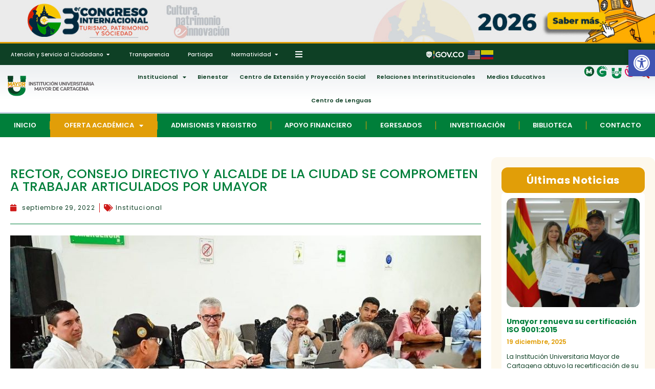

--- FILE ---
content_type: text/html; charset=UTF-8
request_url: https://umayor.edu.co/infoumayor/institucional/rector-consejo-directivo-y-alcalde-de-la-ciudad-se-comprometen-a-trabajar-articulados-por-umayor/
body_size: 34450
content:
<!doctype html>
<html lang="es">
<head>
	<meta charset="UTF-8">
	<meta name="viewport" content="width=device-width, initial-scale=1">
	<link rel="profile" href="https://gmpg.org/xfn/11">
			    <!-- PVC Template -->
    <script type="text/template" id="pvc-stats-view-template">
    <i class="pvc-stats-icon medium" aria-hidden="true"><svg aria-hidden="true" focusable="false" data-prefix="far" data-icon="chart-bar" role="img" xmlns="http://www.w3.org/2000/svg" viewBox="0 0 512 512" class="svg-inline--fa fa-chart-bar fa-w-16 fa-2x"><path fill="currentColor" d="M396.8 352h22.4c6.4 0 12.8-6.4 12.8-12.8V108.8c0-6.4-6.4-12.8-12.8-12.8h-22.4c-6.4 0-12.8 6.4-12.8 12.8v230.4c0 6.4 6.4 12.8 12.8 12.8zm-192 0h22.4c6.4 0 12.8-6.4 12.8-12.8V140.8c0-6.4-6.4-12.8-12.8-12.8h-22.4c-6.4 0-12.8 6.4-12.8 12.8v198.4c0 6.4 6.4 12.8 12.8 12.8zm96 0h22.4c6.4 0 12.8-6.4 12.8-12.8V204.8c0-6.4-6.4-12.8-12.8-12.8h-22.4c-6.4 0-12.8 6.4-12.8 12.8v134.4c0 6.4 6.4 12.8 12.8 12.8zM496 400H48V80c0-8.84-7.16-16-16-16H16C7.16 64 0 71.16 0 80v336c0 17.67 14.33 32 32 32h464c8.84 0 16-7.16 16-16v-16c0-8.84-7.16-16-16-16zm-387.2-48h22.4c6.4 0 12.8-6.4 12.8-12.8v-70.4c0-6.4-6.4-12.8-12.8-12.8h-22.4c-6.4 0-12.8 6.4-12.8 12.8v70.4c0 6.4 6.4 12.8 12.8 12.8z" class=""></path></svg></i>
	 <%= total_view %> total visitas	<% if ( today_view > 0 ) { %>
		<span class="views_today">,  <%= today_view %> visitas hoy</span>
	<% } %>
	</span>
	</script>
		    <meta name='robots' content='index, follow, max-image-preview:large, max-snippet:-1, max-video-preview:-1' />
	<style>img:is([sizes="auto" i], [sizes^="auto," i]) { contain-intrinsic-size: 3000px 1500px }</style>
	
	<!-- This site is optimized with the Yoast SEO plugin v26.6 - https://yoast.com/wordpress/plugins/seo/ -->
	<title>Rector, Consejo directivo y alcalde de la ciudad se comprometen a trabajar articulados por Umayor | Institución Universitaria Mayor de Cartagena</title>
	<link rel="canonical" href="https://umayor.edu.co/infoumayor/institucional/rector-consejo-directivo-y-alcalde-de-la-ciudad-se-comprometen-a-trabajar-articulados-por-umayor/" />
	<meta property="og:locale" content="es_ES" />
	<meta property="og:type" content="article" />
	<meta property="og:title" content="Rector, Consejo directivo y alcalde de la ciudad se comprometen a trabajar articulados por Umayor | Institución Universitaria Mayor de Cartagena" />
	<meta property="og:description" content="El rector de la Institución Universitaria Mayor de Cartagena, Juan Arraut y el Consejo directivo de institución, sostuvo reunión con el alcalde de la ciudad, Willian Dau. En este encuentro el mandatario de los cartageneros reiteró su apoyo a Umayor en el proceso de avance a la excelencia, y señaló que se garantizarán recursos en [&hellip;]" />
	<meta property="og:url" content="https://umayor.edu.co/infoumayor/institucional/rector-consejo-directivo-y-alcalde-de-la-ciudad-se-comprometen-a-trabajar-articulados-por-umayor/" />
	<meta property="og:site_name" content="Institución Universitaria Mayor de Cartagena" />
	<meta property="article:publisher" content="https://web.facebook.com/UmayorCtg" />
	<meta property="article:published_time" content="2022-09-29T17:10:00+00:00" />
	<meta property="article:modified_time" content="2022-09-30T17:10:41+00:00" />
	<meta property="og:image" content="https://umayor.edu.co/wp-content/uploads/2022/09/WhatsApp-Image-2022-09-30-at-11.32.32-AM.jpeg" />
	<meta property="og:image:width" content="853" />
	<meta property="og:image:height" content="568" />
	<meta property="og:image:type" content="image/jpeg" />
	<meta name="author" content="Umayor_admin" />
	<meta name="twitter:card" content="summary_large_image" />
	<meta name="twitter:label1" content="Escrito por" />
	<meta name="twitter:data1" content="Umayor_admin" />
	<meta name="twitter:label2" content="Tiempo de lectura" />
	<meta name="twitter:data2" content="1 minuto" />
	<script type="application/ld+json" class="yoast-schema-graph">{"@context":"https://schema.org","@graph":[{"@type":"Article","@id":"https://umayor.edu.co/infoumayor/institucional/rector-consejo-directivo-y-alcalde-de-la-ciudad-se-comprometen-a-trabajar-articulados-por-umayor/#article","isPartOf":{"@id":"https://umayor.edu.co/infoumayor/institucional/rector-consejo-directivo-y-alcalde-de-la-ciudad-se-comprometen-a-trabajar-articulados-por-umayor/"},"author":{"name":"Umayor_admin","@id":"https://umayor.edu.co/#/schema/person/3de2a928bc4bddbda7b104eccd900b0b"},"headline":"Rector, Consejo directivo y alcalde de la ciudad se comprometen a trabajar articulados por Umayor","datePublished":"2022-09-29T17:10:00+00:00","dateModified":"2022-09-30T17:10:41+00:00","mainEntityOfPage":{"@id":"https://umayor.edu.co/infoumayor/institucional/rector-consejo-directivo-y-alcalde-de-la-ciudad-se-comprometen-a-trabajar-articulados-por-umayor/"},"wordCount":112,"publisher":{"@id":"https://umayor.edu.co/#organization"},"image":{"@id":"https://umayor.edu.co/infoumayor/institucional/rector-consejo-directivo-y-alcalde-de-la-ciudad-se-comprometen-a-trabajar-articulados-por-umayor/#primaryimage"},"thumbnailUrl":"https://umayor.edu.co/wp-content/uploads/2022/09/WhatsApp-Image-2022-09-30-at-11.32.32-AM.jpeg","articleSection":["Institucional"],"inLanguage":"es"},{"@type":"WebPage","@id":"https://umayor.edu.co/infoumayor/institucional/rector-consejo-directivo-y-alcalde-de-la-ciudad-se-comprometen-a-trabajar-articulados-por-umayor/","url":"https://umayor.edu.co/infoumayor/institucional/rector-consejo-directivo-y-alcalde-de-la-ciudad-se-comprometen-a-trabajar-articulados-por-umayor/","name":"Rector, Consejo directivo y alcalde de la ciudad se comprometen a trabajar articulados por Umayor | Institución Universitaria Mayor de Cartagena","isPartOf":{"@id":"https://umayor.edu.co/#website"},"primaryImageOfPage":{"@id":"https://umayor.edu.co/infoumayor/institucional/rector-consejo-directivo-y-alcalde-de-la-ciudad-se-comprometen-a-trabajar-articulados-por-umayor/#primaryimage"},"image":{"@id":"https://umayor.edu.co/infoumayor/institucional/rector-consejo-directivo-y-alcalde-de-la-ciudad-se-comprometen-a-trabajar-articulados-por-umayor/#primaryimage"},"thumbnailUrl":"https://umayor.edu.co/wp-content/uploads/2022/09/WhatsApp-Image-2022-09-30-at-11.32.32-AM.jpeg","datePublished":"2022-09-29T17:10:00+00:00","dateModified":"2022-09-30T17:10:41+00:00","breadcrumb":{"@id":"https://umayor.edu.co/infoumayor/institucional/rector-consejo-directivo-y-alcalde-de-la-ciudad-se-comprometen-a-trabajar-articulados-por-umayor/#breadcrumb"},"inLanguage":"es","potentialAction":[{"@type":"ReadAction","target":["https://umayor.edu.co/infoumayor/institucional/rector-consejo-directivo-y-alcalde-de-la-ciudad-se-comprometen-a-trabajar-articulados-por-umayor/"]}]},{"@type":"ImageObject","inLanguage":"es","@id":"https://umayor.edu.co/infoumayor/institucional/rector-consejo-directivo-y-alcalde-de-la-ciudad-se-comprometen-a-trabajar-articulados-por-umayor/#primaryimage","url":"https://umayor.edu.co/wp-content/uploads/2022/09/WhatsApp-Image-2022-09-30-at-11.32.32-AM.jpeg","contentUrl":"https://umayor.edu.co/wp-content/uploads/2022/09/WhatsApp-Image-2022-09-30-at-11.32.32-AM.jpeg","width":853,"height":568},{"@type":"BreadcrumbList","@id":"https://umayor.edu.co/infoumayor/institucional/rector-consejo-directivo-y-alcalde-de-la-ciudad-se-comprometen-a-trabajar-articulados-por-umayor/#breadcrumb","itemListElement":[{"@type":"ListItem","position":1,"name":"Inicio","item":"https://umayor.edu.co/"},{"@type":"ListItem","position":2,"name":"InfoUmayor","item":"https://umayor.edu.co/infoumayor/"},{"@type":"ListItem","position":3,"name":"Institucional","item":"https://umayor.edu.co/infoumayor/categorias/institucional/"},{"@type":"ListItem","position":4,"name":"Rector, Consejo directivo y alcalde de la ciudad se comprometen a trabajar articulados por Umayor"}]},{"@type":"WebSite","@id":"https://umayor.edu.co/#website","url":"https://umayor.edu.co/","name":"Institución Universitaria Mayor de Cartagena","description":"Avanza hacia la Excelencia.","publisher":{"@id":"https://umayor.edu.co/#organization"},"alternateName":"Umayor","potentialAction":[{"@type":"SearchAction","target":{"@type":"EntryPoint","urlTemplate":"https://umayor.edu.co/?s={search_term_string}"},"query-input":{"@type":"PropertyValueSpecification","valueRequired":true,"valueName":"search_term_string"}}],"inLanguage":"es"},{"@type":"Organization","@id":"https://umayor.edu.co/#organization","name":"Institución Universitaria Mayor de Cartagena","alternateName":"Umayor","url":"https://umayor.edu.co/","logo":{"@type":"ImageObject","inLanguage":"es","@id":"https://umayor.edu.co/#/schema/logo/image/","url":"https://umayor.edu.co/wp-content/uploads/2021/08/Umayor-favicon.png","contentUrl":"https://umayor.edu.co/wp-content/uploads/2021/08/Umayor-favicon.png","width":500,"height":500,"caption":"Institución Universitaria Mayor de Cartagena"},"image":{"@id":"https://umayor.edu.co/#/schema/logo/image/"},"sameAs":["https://web.facebook.com/UmayorCtg","https://www.instagram.com/umayorctg/","https://www.tiktok.com/@umayorctg/"]},{"@type":"Person","@id":"https://umayor.edu.co/#/schema/person/3de2a928bc4bddbda7b104eccd900b0b","name":"Umayor_admin","image":{"@type":"ImageObject","inLanguage":"es","@id":"https://umayor.edu.co/#/schema/person/image/","url":"https://secure.gravatar.com/avatar/3fc33b0aa5c7ba90956d66b37b8771b65e454bec5e51ca92be2325a637030d68?s=96&d=mm&r=g","contentUrl":"https://secure.gravatar.com/avatar/3fc33b0aa5c7ba90956d66b37b8771b65e454bec5e51ca92be2325a637030d68?s=96&d=mm&r=g","caption":"Umayor_admin"},"sameAs":["https://umayor.edu.co"]}]}</script>
	<!-- / Yoast SEO plugin. -->


<link rel='dns-prefetch' href='//fonts.googleapis.com' />
<link rel="alternate" type="application/rss+xml" title="Institución Universitaria Mayor de Cartagena &raquo; Feed" href="https://umayor.edu.co/feed/" />
<link rel="alternate" type="application/rss+xml" title="Institución Universitaria Mayor de Cartagena &raquo; Feed de los comentarios" href="https://umayor.edu.co/comments/feed/" />
<script>
window._wpemojiSettings = {"baseUrl":"https:\/\/s.w.org\/images\/core\/emoji\/16.0.1\/72x72\/","ext":".png","svgUrl":"https:\/\/s.w.org\/images\/core\/emoji\/16.0.1\/svg\/","svgExt":".svg","source":{"concatemoji":"https:\/\/umayor.edu.co\/wp-includes\/js\/wp-emoji-release.min.js?ver=6.8.3"}};
/*! This file is auto-generated */
!function(s,n){var o,i,e;function c(e){try{var t={supportTests:e,timestamp:(new Date).valueOf()};sessionStorage.setItem(o,JSON.stringify(t))}catch(e){}}function p(e,t,n){e.clearRect(0,0,e.canvas.width,e.canvas.height),e.fillText(t,0,0);var t=new Uint32Array(e.getImageData(0,0,e.canvas.width,e.canvas.height).data),a=(e.clearRect(0,0,e.canvas.width,e.canvas.height),e.fillText(n,0,0),new Uint32Array(e.getImageData(0,0,e.canvas.width,e.canvas.height).data));return t.every(function(e,t){return e===a[t]})}function u(e,t){e.clearRect(0,0,e.canvas.width,e.canvas.height),e.fillText(t,0,0);for(var n=e.getImageData(16,16,1,1),a=0;a<n.data.length;a++)if(0!==n.data[a])return!1;return!0}function f(e,t,n,a){switch(t){case"flag":return n(e,"\ud83c\udff3\ufe0f\u200d\u26a7\ufe0f","\ud83c\udff3\ufe0f\u200b\u26a7\ufe0f")?!1:!n(e,"\ud83c\udde8\ud83c\uddf6","\ud83c\udde8\u200b\ud83c\uddf6")&&!n(e,"\ud83c\udff4\udb40\udc67\udb40\udc62\udb40\udc65\udb40\udc6e\udb40\udc67\udb40\udc7f","\ud83c\udff4\u200b\udb40\udc67\u200b\udb40\udc62\u200b\udb40\udc65\u200b\udb40\udc6e\u200b\udb40\udc67\u200b\udb40\udc7f");case"emoji":return!a(e,"\ud83e\udedf")}return!1}function g(e,t,n,a){var r="undefined"!=typeof WorkerGlobalScope&&self instanceof WorkerGlobalScope?new OffscreenCanvas(300,150):s.createElement("canvas"),o=r.getContext("2d",{willReadFrequently:!0}),i=(o.textBaseline="top",o.font="600 32px Arial",{});return e.forEach(function(e){i[e]=t(o,e,n,a)}),i}function t(e){var t=s.createElement("script");t.src=e,t.defer=!0,s.head.appendChild(t)}"undefined"!=typeof Promise&&(o="wpEmojiSettingsSupports",i=["flag","emoji"],n.supports={everything:!0,everythingExceptFlag:!0},e=new Promise(function(e){s.addEventListener("DOMContentLoaded",e,{once:!0})}),new Promise(function(t){var n=function(){try{var e=JSON.parse(sessionStorage.getItem(o));if("object"==typeof e&&"number"==typeof e.timestamp&&(new Date).valueOf()<e.timestamp+604800&&"object"==typeof e.supportTests)return e.supportTests}catch(e){}return null}();if(!n){if("undefined"!=typeof Worker&&"undefined"!=typeof OffscreenCanvas&&"undefined"!=typeof URL&&URL.createObjectURL&&"undefined"!=typeof Blob)try{var e="postMessage("+g.toString()+"("+[JSON.stringify(i),f.toString(),p.toString(),u.toString()].join(",")+"));",a=new Blob([e],{type:"text/javascript"}),r=new Worker(URL.createObjectURL(a),{name:"wpTestEmojiSupports"});return void(r.onmessage=function(e){c(n=e.data),r.terminate(),t(n)})}catch(e){}c(n=g(i,f,p,u))}t(n)}).then(function(e){for(var t in e)n.supports[t]=e[t],n.supports.everything=n.supports.everything&&n.supports[t],"flag"!==t&&(n.supports.everythingExceptFlag=n.supports.everythingExceptFlag&&n.supports[t]);n.supports.everythingExceptFlag=n.supports.everythingExceptFlag&&!n.supports.flag,n.DOMReady=!1,n.readyCallback=function(){n.DOMReady=!0}}).then(function(){return e}).then(function(){var e;n.supports.everything||(n.readyCallback(),(e=n.source||{}).concatemoji?t(e.concatemoji):e.wpemoji&&e.twemoji&&(t(e.twemoji),t(e.wpemoji)))}))}((window,document),window._wpemojiSettings);
</script>
<link rel='stylesheet' id='mec-select2-style-css' href='https://umayor.edu.co/wp-content/plugins/modern-events-calendar-lite/assets/packages/select2/select2.min.css?ver=7.28.0' media='all' />
<link rel='stylesheet' id='mec-font-icons-css' href='https://umayor.edu.co/wp-content/plugins/modern-events-calendar-lite/assets/css/iconfonts.css?ver=7.28.0' media='all' />
<link rel='stylesheet' id='mec-frontend-style-css' href='https://umayor.edu.co/wp-content/plugins/modern-events-calendar-lite/assets/css/frontend.min.css?ver=7.28.0' media='all' />
<link rel='stylesheet' id='mec-tooltip-style-css' href='https://umayor.edu.co/wp-content/plugins/modern-events-calendar-lite/assets/packages/tooltip/tooltip.css?ver=7.28.0' media='all' />
<link rel='stylesheet' id='mec-tooltip-shadow-style-css' href='https://umayor.edu.co/wp-content/plugins/modern-events-calendar-lite/assets/packages/tooltip/tooltipster-sideTip-shadow.min.css?ver=7.28.0' media='all' />
<link rel='stylesheet' id='featherlight-css' href='https://umayor.edu.co/wp-content/plugins/modern-events-calendar-lite/assets/packages/featherlight/featherlight.css?ver=7.28.0' media='all' />
<link rel='stylesheet' id='mec-google-fonts-css' href='//fonts.googleapis.com/css?family=Montserrat%3A400%2C700%7CRoboto%3A100%2C300%2C400%2C700&#038;ver=7.28.0' media='all' />
<link rel='stylesheet' id='mec-custom-google-font-css' href='https://fonts.googleapis.com/css?family=Poppins%3A300%2C+regular%2C+500%2C+600%2C+700%2C+%7CPoppins%3A700%2C+700%2C+700%2C+700%2C+700%2C+&#038;subset=latin%2Clatin-ext&#038;ver=7.28.0' media='all' />
<link rel='stylesheet' id='mec-lity-style-css' href='https://umayor.edu.co/wp-content/plugins/modern-events-calendar-lite/assets/packages/lity/lity.min.css?ver=7.28.0' media='all' />
<link rel='stylesheet' id='mec-general-calendar-style-css' href='https://umayor.edu.co/wp-content/plugins/modern-events-calendar-lite/assets/css/mec-general-calendar.css?ver=7.28.0' media='all' />
<style id='wp-emoji-styles-inline-css'>

	img.wp-smiley, img.emoji {
		display: inline !important;
		border: none !important;
		box-shadow: none !important;
		height: 1em !important;
		width: 1em !important;
		margin: 0 0.07em !important;
		vertical-align: -0.1em !important;
		background: none !important;
		padding: 0 !important;
	}
</style>
<link rel='stylesheet' id='wp-block-library-css' href='https://umayor.edu.co/wp-includes/css/dist/block-library/style.min.css?ver=6.8.3' media='all' />
<style id='global-styles-inline-css'>
:root{--wp--preset--aspect-ratio--square: 1;--wp--preset--aspect-ratio--4-3: 4/3;--wp--preset--aspect-ratio--3-4: 3/4;--wp--preset--aspect-ratio--3-2: 3/2;--wp--preset--aspect-ratio--2-3: 2/3;--wp--preset--aspect-ratio--16-9: 16/9;--wp--preset--aspect-ratio--9-16: 9/16;--wp--preset--color--black: #000000;--wp--preset--color--cyan-bluish-gray: #abb8c3;--wp--preset--color--white: #ffffff;--wp--preset--color--pale-pink: #f78da7;--wp--preset--color--vivid-red: #cf2e2e;--wp--preset--color--luminous-vivid-orange: #ff6900;--wp--preset--color--luminous-vivid-amber: #fcb900;--wp--preset--color--light-green-cyan: #7bdcb5;--wp--preset--color--vivid-green-cyan: #00d084;--wp--preset--color--pale-cyan-blue: #8ed1fc;--wp--preset--color--vivid-cyan-blue: #0693e3;--wp--preset--color--vivid-purple: #9b51e0;--wp--preset--gradient--vivid-cyan-blue-to-vivid-purple: linear-gradient(135deg,rgba(6,147,227,1) 0%,rgb(155,81,224) 100%);--wp--preset--gradient--light-green-cyan-to-vivid-green-cyan: linear-gradient(135deg,rgb(122,220,180) 0%,rgb(0,208,130) 100%);--wp--preset--gradient--luminous-vivid-amber-to-luminous-vivid-orange: linear-gradient(135deg,rgba(252,185,0,1) 0%,rgba(255,105,0,1) 100%);--wp--preset--gradient--luminous-vivid-orange-to-vivid-red: linear-gradient(135deg,rgba(255,105,0,1) 0%,rgb(207,46,46) 100%);--wp--preset--gradient--very-light-gray-to-cyan-bluish-gray: linear-gradient(135deg,rgb(238,238,238) 0%,rgb(169,184,195) 100%);--wp--preset--gradient--cool-to-warm-spectrum: linear-gradient(135deg,rgb(74,234,220) 0%,rgb(151,120,209) 20%,rgb(207,42,186) 40%,rgb(238,44,130) 60%,rgb(251,105,98) 80%,rgb(254,248,76) 100%);--wp--preset--gradient--blush-light-purple: linear-gradient(135deg,rgb(255,206,236) 0%,rgb(152,150,240) 100%);--wp--preset--gradient--blush-bordeaux: linear-gradient(135deg,rgb(254,205,165) 0%,rgb(254,45,45) 50%,rgb(107,0,62) 100%);--wp--preset--gradient--luminous-dusk: linear-gradient(135deg,rgb(255,203,112) 0%,rgb(199,81,192) 50%,rgb(65,88,208) 100%);--wp--preset--gradient--pale-ocean: linear-gradient(135deg,rgb(255,245,203) 0%,rgb(182,227,212) 50%,rgb(51,167,181) 100%);--wp--preset--gradient--electric-grass: linear-gradient(135deg,rgb(202,248,128) 0%,rgb(113,206,126) 100%);--wp--preset--gradient--midnight: linear-gradient(135deg,rgb(2,3,129) 0%,rgb(40,116,252) 100%);--wp--preset--font-size--small: 13px;--wp--preset--font-size--medium: 20px;--wp--preset--font-size--large: 36px;--wp--preset--font-size--x-large: 42px;--wp--preset--spacing--20: 0.44rem;--wp--preset--spacing--30: 0.67rem;--wp--preset--spacing--40: 1rem;--wp--preset--spacing--50: 1.5rem;--wp--preset--spacing--60: 2.25rem;--wp--preset--spacing--70: 3.38rem;--wp--preset--spacing--80: 5.06rem;--wp--preset--shadow--natural: 6px 6px 9px rgba(0, 0, 0, 0.2);--wp--preset--shadow--deep: 12px 12px 50px rgba(0, 0, 0, 0.4);--wp--preset--shadow--sharp: 6px 6px 0px rgba(0, 0, 0, 0.2);--wp--preset--shadow--outlined: 6px 6px 0px -3px rgba(255, 255, 255, 1), 6px 6px rgba(0, 0, 0, 1);--wp--preset--shadow--crisp: 6px 6px 0px rgba(0, 0, 0, 1);}:root { --wp--style--global--content-size: 800px;--wp--style--global--wide-size: 1200px; }:where(body) { margin: 0; }.wp-site-blocks > .alignleft { float: left; margin-right: 2em; }.wp-site-blocks > .alignright { float: right; margin-left: 2em; }.wp-site-blocks > .aligncenter { justify-content: center; margin-left: auto; margin-right: auto; }:where(.wp-site-blocks) > * { margin-block-start: 24px; margin-block-end: 0; }:where(.wp-site-blocks) > :first-child { margin-block-start: 0; }:where(.wp-site-blocks) > :last-child { margin-block-end: 0; }:root { --wp--style--block-gap: 24px; }:root :where(.is-layout-flow) > :first-child{margin-block-start: 0;}:root :where(.is-layout-flow) > :last-child{margin-block-end: 0;}:root :where(.is-layout-flow) > *{margin-block-start: 24px;margin-block-end: 0;}:root :where(.is-layout-constrained) > :first-child{margin-block-start: 0;}:root :where(.is-layout-constrained) > :last-child{margin-block-end: 0;}:root :where(.is-layout-constrained) > *{margin-block-start: 24px;margin-block-end: 0;}:root :where(.is-layout-flex){gap: 24px;}:root :where(.is-layout-grid){gap: 24px;}.is-layout-flow > .alignleft{float: left;margin-inline-start: 0;margin-inline-end: 2em;}.is-layout-flow > .alignright{float: right;margin-inline-start: 2em;margin-inline-end: 0;}.is-layout-flow > .aligncenter{margin-left: auto !important;margin-right: auto !important;}.is-layout-constrained > .alignleft{float: left;margin-inline-start: 0;margin-inline-end: 2em;}.is-layout-constrained > .alignright{float: right;margin-inline-start: 2em;margin-inline-end: 0;}.is-layout-constrained > .aligncenter{margin-left: auto !important;margin-right: auto !important;}.is-layout-constrained > :where(:not(.alignleft):not(.alignright):not(.alignfull)){max-width: var(--wp--style--global--content-size);margin-left: auto !important;margin-right: auto !important;}.is-layout-constrained > .alignwide{max-width: var(--wp--style--global--wide-size);}body .is-layout-flex{display: flex;}.is-layout-flex{flex-wrap: wrap;align-items: center;}.is-layout-flex > :is(*, div){margin: 0;}body .is-layout-grid{display: grid;}.is-layout-grid > :is(*, div){margin: 0;}body{padding-top: 0px;padding-right: 0px;padding-bottom: 0px;padding-left: 0px;}a:where(:not(.wp-element-button)){text-decoration: underline;}:root :where(.wp-element-button, .wp-block-button__link){background-color: #32373c;border-width: 0;color: #fff;font-family: inherit;font-size: inherit;line-height: inherit;padding: calc(0.667em + 2px) calc(1.333em + 2px);text-decoration: none;}.has-black-color{color: var(--wp--preset--color--black) !important;}.has-cyan-bluish-gray-color{color: var(--wp--preset--color--cyan-bluish-gray) !important;}.has-white-color{color: var(--wp--preset--color--white) !important;}.has-pale-pink-color{color: var(--wp--preset--color--pale-pink) !important;}.has-vivid-red-color{color: var(--wp--preset--color--vivid-red) !important;}.has-luminous-vivid-orange-color{color: var(--wp--preset--color--luminous-vivid-orange) !important;}.has-luminous-vivid-amber-color{color: var(--wp--preset--color--luminous-vivid-amber) !important;}.has-light-green-cyan-color{color: var(--wp--preset--color--light-green-cyan) !important;}.has-vivid-green-cyan-color{color: var(--wp--preset--color--vivid-green-cyan) !important;}.has-pale-cyan-blue-color{color: var(--wp--preset--color--pale-cyan-blue) !important;}.has-vivid-cyan-blue-color{color: var(--wp--preset--color--vivid-cyan-blue) !important;}.has-vivid-purple-color{color: var(--wp--preset--color--vivid-purple) !important;}.has-black-background-color{background-color: var(--wp--preset--color--black) !important;}.has-cyan-bluish-gray-background-color{background-color: var(--wp--preset--color--cyan-bluish-gray) !important;}.has-white-background-color{background-color: var(--wp--preset--color--white) !important;}.has-pale-pink-background-color{background-color: var(--wp--preset--color--pale-pink) !important;}.has-vivid-red-background-color{background-color: var(--wp--preset--color--vivid-red) !important;}.has-luminous-vivid-orange-background-color{background-color: var(--wp--preset--color--luminous-vivid-orange) !important;}.has-luminous-vivid-amber-background-color{background-color: var(--wp--preset--color--luminous-vivid-amber) !important;}.has-light-green-cyan-background-color{background-color: var(--wp--preset--color--light-green-cyan) !important;}.has-vivid-green-cyan-background-color{background-color: var(--wp--preset--color--vivid-green-cyan) !important;}.has-pale-cyan-blue-background-color{background-color: var(--wp--preset--color--pale-cyan-blue) !important;}.has-vivid-cyan-blue-background-color{background-color: var(--wp--preset--color--vivid-cyan-blue) !important;}.has-vivid-purple-background-color{background-color: var(--wp--preset--color--vivid-purple) !important;}.has-black-border-color{border-color: var(--wp--preset--color--black) !important;}.has-cyan-bluish-gray-border-color{border-color: var(--wp--preset--color--cyan-bluish-gray) !important;}.has-white-border-color{border-color: var(--wp--preset--color--white) !important;}.has-pale-pink-border-color{border-color: var(--wp--preset--color--pale-pink) !important;}.has-vivid-red-border-color{border-color: var(--wp--preset--color--vivid-red) !important;}.has-luminous-vivid-orange-border-color{border-color: var(--wp--preset--color--luminous-vivid-orange) !important;}.has-luminous-vivid-amber-border-color{border-color: var(--wp--preset--color--luminous-vivid-amber) !important;}.has-light-green-cyan-border-color{border-color: var(--wp--preset--color--light-green-cyan) !important;}.has-vivid-green-cyan-border-color{border-color: var(--wp--preset--color--vivid-green-cyan) !important;}.has-pale-cyan-blue-border-color{border-color: var(--wp--preset--color--pale-cyan-blue) !important;}.has-vivid-cyan-blue-border-color{border-color: var(--wp--preset--color--vivid-cyan-blue) !important;}.has-vivid-purple-border-color{border-color: var(--wp--preset--color--vivid-purple) !important;}.has-vivid-cyan-blue-to-vivid-purple-gradient-background{background: var(--wp--preset--gradient--vivid-cyan-blue-to-vivid-purple) !important;}.has-light-green-cyan-to-vivid-green-cyan-gradient-background{background: var(--wp--preset--gradient--light-green-cyan-to-vivid-green-cyan) !important;}.has-luminous-vivid-amber-to-luminous-vivid-orange-gradient-background{background: var(--wp--preset--gradient--luminous-vivid-amber-to-luminous-vivid-orange) !important;}.has-luminous-vivid-orange-to-vivid-red-gradient-background{background: var(--wp--preset--gradient--luminous-vivid-orange-to-vivid-red) !important;}.has-very-light-gray-to-cyan-bluish-gray-gradient-background{background: var(--wp--preset--gradient--very-light-gray-to-cyan-bluish-gray) !important;}.has-cool-to-warm-spectrum-gradient-background{background: var(--wp--preset--gradient--cool-to-warm-spectrum) !important;}.has-blush-light-purple-gradient-background{background: var(--wp--preset--gradient--blush-light-purple) !important;}.has-blush-bordeaux-gradient-background{background: var(--wp--preset--gradient--blush-bordeaux) !important;}.has-luminous-dusk-gradient-background{background: var(--wp--preset--gradient--luminous-dusk) !important;}.has-pale-ocean-gradient-background{background: var(--wp--preset--gradient--pale-ocean) !important;}.has-electric-grass-gradient-background{background: var(--wp--preset--gradient--electric-grass) !important;}.has-midnight-gradient-background{background: var(--wp--preset--gradient--midnight) !important;}.has-small-font-size{font-size: var(--wp--preset--font-size--small) !important;}.has-medium-font-size{font-size: var(--wp--preset--font-size--medium) !important;}.has-large-font-size{font-size: var(--wp--preset--font-size--large) !important;}.has-x-large-font-size{font-size: var(--wp--preset--font-size--x-large) !important;}
:root :where(.wp-block-pullquote){font-size: 1.5em;line-height: 1.6;}
</style>
<link rel='stylesheet' id='a3-pvc-style-css' href='https://umayor.edu.co/wp-content/plugins/page-views-count/assets/css/style.min.css?ver=2.8.7' media='all' />
<link rel='stylesheet' id='pojo-a11y-css' href='https://umayor.edu.co/wp-content/plugins/pojo-accessibility/modules/legacy/assets/css/style.min.css?ver=1.0.0' media='all' />
<link rel='stylesheet' id='hello-elementor-css' href='https://umayor.edu.co/wp-content/themes/hello-elementor/assets/css/reset.css?ver=3.4.5' media='all' />
<link rel='stylesheet' id='hello-elementor-theme-style-css' href='https://umayor.edu.co/wp-content/themes/hello-elementor/assets/css/theme.css?ver=3.4.5' media='all' />
<link rel='stylesheet' id='hello-elementor-header-footer-css' href='https://umayor.edu.co/wp-content/themes/hello-elementor/assets/css/header-footer.css?ver=3.4.5' media='all' />
<link rel='stylesheet' id='elementor-frontend-css' href='https://umayor.edu.co/wp-content/plugins/elementor/assets/css/frontend.min.css?ver=3.33.6' media='all' />
<link rel='stylesheet' id='widget-image-css' href='https://umayor.edu.co/wp-content/plugins/elementor/assets/css/widget-image.min.css?ver=3.33.6' media='all' />
<link rel='stylesheet' id='widget-icon-list-css' href='https://umayor.edu.co/wp-content/plugins/elementor/assets/css/widget-icon-list.min.css?ver=3.33.6' media='all' />
<link rel='stylesheet' id='widget-mega-menu-css' href='https://umayor.edu.co/wp-content/plugins/pro-elements/assets/css/widget-mega-menu.min.css?ver=3.33.2' media='all' />
<link rel='stylesheet' id='swiper-css' href='https://umayor.edu.co/wp-content/plugins/elementor/assets/lib/swiper/v8/css/swiper.min.css?ver=8.4.5' media='all' />
<link rel='stylesheet' id='e-swiper-css' href='https://umayor.edu.co/wp-content/plugins/elementor/assets/css/conditionals/e-swiper.min.css?ver=3.33.6' media='all' />
<link rel='stylesheet' id='widget-nav-menu-css' href='https://umayor.edu.co/wp-content/plugins/pro-elements/assets/css/widget-nav-menu.min.css?ver=3.33.2' media='all' />
<link rel='stylesheet' id='widget-search-form-css' href='https://umayor.edu.co/wp-content/plugins/pro-elements/assets/css/widget-search-form.min.css?ver=3.33.2' media='all' />
<link rel='stylesheet' id='elementor-icons-shared-0-css' href='https://umayor.edu.co/wp-content/plugins/elementor/assets/lib/font-awesome/css/fontawesome.min.css?ver=5.15.3' media='all' />
<link rel='stylesheet' id='elementor-icons-fa-solid-css' href='https://umayor.edu.co/wp-content/plugins/elementor/assets/lib/font-awesome/css/solid.min.css?ver=5.15.3' media='all' />
<link rel='stylesheet' id='widget-icon-box-css' href='https://umayor.edu.co/wp-content/plugins/elementor/assets/css/widget-icon-box.min.css?ver=3.33.6' media='all' />
<link rel='stylesheet' id='widget-media-carousel-css' href='https://umayor.edu.co/wp-content/plugins/pro-elements/assets/css/widget-media-carousel.min.css?ver=3.33.2' media='all' />
<link rel='stylesheet' id='widget-carousel-module-base-css' href='https://umayor.edu.co/wp-content/plugins/pro-elements/assets/css/widget-carousel-module-base.min.css?ver=3.33.2' media='all' />
<link rel='stylesheet' id='widget-spacer-css' href='https://umayor.edu.co/wp-content/plugins/elementor/assets/css/widget-spacer.min.css?ver=3.33.6' media='all' />
<link rel='stylesheet' id='widget-heading-css' href='https://umayor.edu.co/wp-content/plugins/elementor/assets/css/widget-heading.min.css?ver=3.33.6' media='all' />
<link rel='stylesheet' id='widget-social-icons-css' href='https://umayor.edu.co/wp-content/plugins/elementor/assets/css/widget-social-icons.min.css?ver=3.33.6' media='all' />
<link rel='stylesheet' id='e-apple-webkit-css' href='https://umayor.edu.co/wp-content/plugins/elementor/assets/css/conditionals/apple-webkit.min.css?ver=3.33.6' media='all' />
<link rel='stylesheet' id='widget-post-info-css' href='https://umayor.edu.co/wp-content/plugins/pro-elements/assets/css/widget-post-info.min.css?ver=3.33.2' media='all' />
<link rel='stylesheet' id='elementor-icons-fa-regular-css' href='https://umayor.edu.co/wp-content/plugins/elementor/assets/lib/font-awesome/css/regular.min.css?ver=5.15.3' media='all' />
<link rel='stylesheet' id='widget-divider-css' href='https://umayor.edu.co/wp-content/plugins/elementor/assets/css/widget-divider.min.css?ver=3.33.6' media='all' />
<link rel='stylesheet' id='widget-share-buttons-css' href='https://umayor.edu.co/wp-content/plugins/pro-elements/assets/css/widget-share-buttons.min.css?ver=3.33.2' media='all' />
<link rel='stylesheet' id='elementor-icons-fa-brands-css' href='https://umayor.edu.co/wp-content/plugins/elementor/assets/lib/font-awesome/css/brands.min.css?ver=5.15.3' media='all' />
<link rel='stylesheet' id='widget-post-navigation-css' href='https://umayor.edu.co/wp-content/plugins/pro-elements/assets/css/widget-post-navigation.min.css?ver=3.33.2' media='all' />
<link rel='stylesheet' id='widget-posts-css' href='https://umayor.edu.co/wp-content/plugins/pro-elements/assets/css/widget-posts.min.css?ver=3.33.2' media='all' />
<link rel='stylesheet' id='elementor-icons-css' href='https://umayor.edu.co/wp-content/plugins/elementor/assets/lib/eicons/css/elementor-icons.min.css?ver=5.44.0' media='all' />
<link rel='stylesheet' id='elementor-post-10-css' href='https://umayor.edu.co/wp-content/uploads/elementor/css/post-10.css?ver=1767453187' media='all' />
<link rel='stylesheet' id='elementor-post-8-css' href='https://umayor.edu.co/wp-content/uploads/elementor/css/post-8.css?ver=1767453187' media='all' />
<link rel='stylesheet' id='elementor-post-30485-css' href='https://umayor.edu.co/wp-content/uploads/elementor/css/post-30485.css?ver=1767453187' media='all' />
<link rel='stylesheet' id='elementor-post-613-css' href='https://umayor.edu.co/wp-content/uploads/elementor/css/post-613.css?ver=1767453662' media='all' />
<link rel='stylesheet' id='tablepress-default-css' href='https://umayor.edu.co/wp-content/tablepress-combined.min.css?ver=34' media='all' />
<link rel='stylesheet' id='a3pvc-css' href='//umayor.edu.co/wp-content/uploads/sass/pvc.min.css?ver=1706476406' media='all' />
<link rel='stylesheet' id='elementor-gf-local-poppins-css' href='https://umayor.edu.co/wp-content/uploads/elementor/google-fonts/css/poppins.css?ver=1744683992' media='all' />
<script src="https://umayor.edu.co/wp-includes/js/jquery/jquery.min.js?ver=3.7.1" id="jquery-core-js"></script>
<script src="https://umayor.edu.co/wp-includes/js/jquery/jquery-migrate.min.js?ver=3.4.1" id="jquery-migrate-js"></script>
<script src="https://umayor.edu.co/wp-includes/js/underscore.min.js?ver=1.13.7" id="underscore-js"></script>
<script src="https://umayor.edu.co/wp-includes/js/backbone.min.js?ver=1.6.0" id="backbone-js"></script>
<script id="a3-pvc-backbone-js-extra">
var pvc_vars = {"rest_api_url":"https:\/\/umayor.edu.co\/wp-json\/pvc\/v1","ajax_url":"https:\/\/umayor.edu.co\/wp-admin\/admin-ajax.php","security":"abe10736c6","ajax_load_type":"rest_api"};
</script>
<script src="https://umayor.edu.co/wp-content/plugins/page-views-count/assets/js/pvc.backbone.min.js?ver=2.8.7" id="a3-pvc-backbone-js"></script>
<link rel="https://api.w.org/" href="https://umayor.edu.co/wp-json/" /><link rel="alternate" title="JSON" type="application/json" href="https://umayor.edu.co/wp-json/wp/v2/posts/15591" /><link rel="EditURI" type="application/rsd+xml" title="RSD" href="https://umayor.edu.co/xmlrpc.php?rsd" />
<meta name="generator" content="WordPress 6.8.3" />
<link rel='shortlink' href='https://umayor.edu.co/?p=15591' />
<link rel="alternate" title="oEmbed (JSON)" type="application/json+oembed" href="https://umayor.edu.co/wp-json/oembed/1.0/embed?url=https%3A%2F%2Fumayor.edu.co%2Finfoumayor%2Finstitucional%2Frector-consejo-directivo-y-alcalde-de-la-ciudad-se-comprometen-a-trabajar-articulados-por-umayor%2F" />
<link rel="alternate" title="oEmbed (XML)" type="text/xml+oembed" href="https://umayor.edu.co/wp-json/oembed/1.0/embed?url=https%3A%2F%2Fumayor.edu.co%2Finfoumayor%2Finstitucional%2Frector-consejo-directivo-y-alcalde-de-la-ciudad-se-comprometen-a-trabajar-articulados-por-umayor%2F&#038;format=xml" />
<style type="text/css">
#pojo-a11y-toolbar .pojo-a11y-toolbar-toggle a{ background-color: #4054b2;	color: #ffffff;}
#pojo-a11y-toolbar .pojo-a11y-toolbar-overlay, #pojo-a11y-toolbar .pojo-a11y-toolbar-overlay ul.pojo-a11y-toolbar-items.pojo-a11y-links{ border-color: #4054b2;}
body.pojo-a11y-focusable a:focus{ outline-style: solid !important;	outline-width: 1px !important;	outline-color: #FF0000 !important;}
#pojo-a11y-toolbar{ top: 97px !important;}
#pojo-a11y-toolbar .pojo-a11y-toolbar-overlay{ background-color: #ffffff;}
#pojo-a11y-toolbar .pojo-a11y-toolbar-overlay ul.pojo-a11y-toolbar-items li.pojo-a11y-toolbar-item a, #pojo-a11y-toolbar .pojo-a11y-toolbar-overlay p.pojo-a11y-toolbar-title{ color: #333333;}
#pojo-a11y-toolbar .pojo-a11y-toolbar-overlay ul.pojo-a11y-toolbar-items li.pojo-a11y-toolbar-item a.active{ background-color: #4054b2;	color: #ffffff;}
@media (max-width: 767px) { #pojo-a11y-toolbar { top: 50px !important; } }</style><meta name="generator" content="Elementor 3.33.6; features: additional_custom_breakpoints; settings: css_print_method-external, google_font-enabled, font_display-auto">
<!-- Google tag (gtag.js) -->
<script async src="https://www.googletagmanager.com/gtag/js?id=G-5L0NXTNW0Q"></script>
<script>
  window.dataLayer = window.dataLayer || [];
  function gtag(){dataLayer.push(arguments);}
  gtag('js', new Date());

  gtag('config', 'G-5L0NXTNW0Q');
</script>
			<style>
				.e-con.e-parent:nth-of-type(n+4):not(.e-lazyloaded):not(.e-no-lazyload),
				.e-con.e-parent:nth-of-type(n+4):not(.e-lazyloaded):not(.e-no-lazyload) * {
					background-image: none !important;
				}
				@media screen and (max-height: 1024px) {
					.e-con.e-parent:nth-of-type(n+3):not(.e-lazyloaded):not(.e-no-lazyload),
					.e-con.e-parent:nth-of-type(n+3):not(.e-lazyloaded):not(.e-no-lazyload) * {
						background-image: none !important;
					}
				}
				@media screen and (max-height: 640px) {
					.e-con.e-parent:nth-of-type(n+2):not(.e-lazyloaded):not(.e-no-lazyload),
					.e-con.e-parent:nth-of-type(n+2):not(.e-lazyloaded):not(.e-no-lazyload) * {
						background-image: none !important;
					}
				}
			</style>
			<link rel="icon" href="https://umayor.edu.co/wp-content/uploads/2021/08/Umayor-favicon-150x150.png" sizes="32x32" />
<link rel="icon" href="https://umayor.edu.co/wp-content/uploads/2021/08/Umayor-favicon-300x300.png" sizes="192x192" />
<link rel="apple-touch-icon" href="https://umayor.edu.co/wp-content/uploads/2021/08/Umayor-favicon-300x300.png" />
<meta name="msapplication-TileImage" content="https://umayor.edu.co/wp-content/uploads/2021/08/Umayor-favicon-300x300.png" />
<style>:root,::before,::after{--mec-heading-font-family: 'Poppins';--mec-paragraph-font-family: 'Poppins';--mec-color-skin: #45ab48;--mec-color-skin-rgba-1: rgba(69,171,72,.25);--mec-color-skin-rgba-2: rgba(69,171,72,.5);--mec-color-skin-rgba-3: rgba(69,171,72,.75);--mec-color-skin-rgba-4: rgba(69,171,72,.11);--mec-primary-border-radius: 5px;--mec-secondary-border-radius: 5px;--mec-container-normal-width: 1196px;--mec-container-large-width: 1690px;--mec-title-color: #144902;--mec-title-color-hover: #dd9933;--mec-fes-main-color: #40d9f1;--mec-fes-main-color-rgba-1: rgba(64, 217, 241, 0.12);--mec-fes-main-color-rgba-2: rgba(64, 217, 241, 0.23);--mec-fes-main-color-rgba-3: rgba(64, 217, 241, 0.03);--mec-fes-main-color-rgba-4: rgba(64, 217, 241, 0.3);--mec-fes-main-color-rgba-5: rgb(64 217 241 / 7%);--mec-fes-main-color-rgba-6: rgba(64, 217, 241, 0.2);</style></head>
<body class="wp-singular post-template-default single single-post postid-15591 single-format-standard wp-custom-logo wp-embed-responsive wp-theme-hello-elementor mec-theme-hello-elementor hello-elementor-default elementor-default elementor-kit-10 elementor-page-613">


<a class="skip-link screen-reader-text" href="#content">Ir al contenido</a>

		<header data-elementor-type="header" data-elementor-id="8" class="elementor elementor-8 elementor-location-header" data-elementor-post-type="elementor_library">
			<div class="elementor-element elementor-element-5617b86 e-flex e-con-boxed e-con e-parent" data-id="5617b86" data-element_type="container" data-settings="{&quot;background_background&quot;:&quot;classic&quot;}">
					<div class="e-con-inner">
		<div class="elementor-element elementor-element-aa79b66 e-con-full e-flex e-con e-child" data-id="aa79b66" data-element_type="container">
				<div class="elementor-element elementor-element-3bdd800 elementor-widget elementor-widget-image" data-id="3bdd800" data-element_type="widget" data-widget_type="image.default">
				<div class="elementor-widget-container">
																<a href="https://congresointernacionaltps.com" target="_blank" title="Ir al Sitio web del Congreso ITPS 2026">
							<img width="1400" height="90" src="https://umayor.edu.co/wp-content/uploads/2021/04/BANNER-WEB-UMAYOR-CONGRESO2.jpg" class="attachment-full size-full wp-image-31023" alt="" srcset="https://umayor.edu.co/wp-content/uploads/2021/04/BANNER-WEB-UMAYOR-CONGRESO2.jpg 1400w, https://umayor.edu.co/wp-content/uploads/2021/04/BANNER-WEB-UMAYOR-CONGRESO2-300x19.jpg 300w, https://umayor.edu.co/wp-content/uploads/2021/04/BANNER-WEB-UMAYOR-CONGRESO2-1024x66.jpg 1024w, https://umayor.edu.co/wp-content/uploads/2021/04/BANNER-WEB-UMAYOR-CONGRESO2-768x49.jpg 768w" sizes="(max-width: 1400px) 100vw, 1400px" />								</a>
															</div>
				</div>
				</div>
					</div>
				</div>
		<div class="elementor-element elementor-element-38a490c elementor-hidden-mobile e-flex e-con-boxed e-con e-parent" data-id="38a490c" data-element_type="container" data-settings="{&quot;background_background&quot;:&quot;classic&quot;}">
					<div class="e-con-inner">
				<div class="elementor-element elementor-element-46a60a5 elementor-widget__width-initial e-full_width e-n-menu-layout-horizontal e-n-menu-tablet elementor-widget elementor-widget-n-menu" data-id="46a60a5" data-element_type="widget" data-settings="{&quot;menu_items&quot;:[{&quot;item_title&quot;:&quot;Atenci\u00f3n y Servicio al Ciudadano&quot;,&quot;_id&quot;:&quot;e18eaa0&quot;,&quot;item_link&quot;:{&quot;url&quot;:&quot;https:\/\/umayor.edu.co\/atencion-al-ciudadano\/&quot;,&quot;is_external&quot;:&quot;&quot;,&quot;nofollow&quot;:&quot;&quot;,&quot;custom_attributes&quot;:&quot;title|Men\u00fa Atenci\u00f3n y Servicio al Ciudadano&quot;},&quot;item_dropdown_content&quot;:&quot;yes&quot;,&quot;item_icon&quot;:{&quot;value&quot;:&quot;&quot;,&quot;library&quot;:&quot;&quot;},&quot;item_icon_active&quot;:null,&quot;element_id&quot;:&quot;&quot;},{&quot;item_title&quot;:&quot;Transparencia&quot;,&quot;_id&quot;:&quot;439c0f8&quot;,&quot;item_link&quot;:{&quot;url&quot;:&quot;https:\/\/umayor.edu.co\/transparencia\/&quot;,&quot;is_external&quot;:&quot;&quot;,&quot;nofollow&quot;:&quot;&quot;,&quot;custom_attributes&quot;:&quot;title|Men\u00fa Transparencia y Acceso a la Informaci\u00f3n P\u00fablica&quot;},&quot;item_dropdown_content&quot;:&quot;no&quot;,&quot;item_icon&quot;:{&quot;value&quot;:&quot;&quot;,&quot;library&quot;:&quot;&quot;},&quot;item_icon_active&quot;:null,&quot;element_id&quot;:&quot;&quot;},{&quot;item_title&quot;:&quot;Participa&quot;,&quot;_id&quot;:&quot;190f137&quot;,&quot;item_link&quot;:{&quot;url&quot;:&quot;https:\/\/umayor.edu.co\/participa\/&quot;,&quot;is_external&quot;:&quot;&quot;,&quot;nofollow&quot;:&quot;&quot;,&quot;custom_attributes&quot;:&quot;title|Men\u00fa Participa&quot;},&quot;item_dropdown_content&quot;:&quot;no&quot;,&quot;item_icon&quot;:{&quot;value&quot;:&quot;&quot;,&quot;library&quot;:&quot;&quot;},&quot;item_icon_active&quot;:null,&quot;element_id&quot;:&quot;&quot;},{&quot;item_title&quot;:&quot;Normatividad&quot;,&quot;item_link&quot;:{&quot;url&quot;:&quot;https:\/\/umayor.edu.co\/institucional\/normatividad\/&quot;,&quot;is_external&quot;:&quot;&quot;,&quot;nofollow&quot;:&quot;&quot;,&quot;custom_attributes&quot;:&quot;title|Men\u00fa Atenci\u00f3n y Servicio al Ciudadano&quot;},&quot;item_dropdown_content&quot;:&quot;yes&quot;,&quot;_id&quot;:&quot;07cadbb&quot;,&quot;item_icon&quot;:{&quot;value&quot;:&quot;&quot;,&quot;library&quot;:&quot;&quot;},&quot;item_icon_active&quot;:null,&quot;element_id&quot;:&quot;&quot;}],&quot;menu_item_title_distance_from_content&quot;:{&quot;unit&quot;:&quot;px&quot;,&quot;size&quot;:8,&quot;sizes&quot;:[]},&quot;item_position_horizontal&quot;:&quot;stretch&quot;,&quot;content_width&quot;:&quot;full_width&quot;,&quot;item_layout&quot;:&quot;horizontal&quot;,&quot;open_on&quot;:&quot;hover&quot;,&quot;horizontal_scroll&quot;:&quot;disable&quot;,&quot;breakpoint_selector&quot;:&quot;tablet&quot;,&quot;menu_item_title_distance_from_content_tablet&quot;:{&quot;unit&quot;:&quot;px&quot;,&quot;size&quot;:&quot;&quot;,&quot;sizes&quot;:[]},&quot;menu_item_title_distance_from_content_mobile&quot;:{&quot;unit&quot;:&quot;px&quot;,&quot;size&quot;:&quot;&quot;,&quot;sizes&quot;:[]}}" data-widget_type="mega-menu.default">
				<div class="elementor-widget-container">
							<nav class="e-n-menu" data-widget-number="740" aria-label="Menu">
					<button class="e-n-menu-toggle" id="menu-toggle-740" aria-haspopup="true" aria-expanded="false" aria-controls="menubar-740" aria-label="Menu Toggle">
			<span class="e-n-menu-toggle-icon e-open">
				<i class="eicon-menu-bar"></i>			</span>
			<span class="e-n-menu-toggle-icon e-close">
				<i class="eicon-close"></i>			</span>
		</button>
					<div class="e-n-menu-wrapper" id="menubar-740" aria-labelledby="menu-toggle-740">
				<ul class="e-n-menu-heading">
								<li class="e-n-menu-item">
				<div id="e-n-menu-title-7401" class="e-n-menu-title">
					<a class="e-n-menu-title-container e-focus e-link" href="https://umayor.edu.co/atencion-al-ciudadano/" title="Menú Atención y Servicio al Ciudadano">												<span class="e-n-menu-title-text">
							Atención y Servicio al Ciudadano						</span>
					</a>											<button id="e-n-menu-dropdown-icon-7401" class="e-n-menu-dropdown-icon e-focus" data-tab-index="1" aria-haspopup="true" aria-expanded="false" aria-controls="e-n-menu-content-7401" >
							<span class="e-n-menu-dropdown-icon-opened">
								<i aria-hidden="true" class="fas fa-caret-up"></i>								<span class="elementor-screen-only">Close Atención y Servicio al Ciudadano</span>
							</span>
							<span class="e-n-menu-dropdown-icon-closed">
								<i aria-hidden="true" class="fas fa-caret-down"></i>								<span class="elementor-screen-only">Open Atención y Servicio al Ciudadano</span>
							</span>
						</button>
									</div>
									<div class="e-n-menu-content">
						<div id="e-n-menu-content-7401" data-tab-index="1" aria-labelledby="e-n-menu-dropdown-icon-7401" class="elementor-element elementor-element-acd1a6a e-con-full e-flex e-con e-child" data-id="acd1a6a" data-element_type="container" data-settings="{&quot;background_background&quot;:&quot;gradient&quot;}">
		<div class="elementor-element elementor-element-3768cd2 e-con-full e-flex e-con e-child" data-id="3768cd2" data-element_type="container">
				<div class="elementor-element elementor-element-909e658 elementor-widget elementor-widget-text-editor" data-id="909e658" data-element_type="widget" data-widget_type="text-editor.default">
				<div class="elementor-widget-container">
									<p>Menú</p>								</div>
				</div>
				<div class="elementor-element elementor-element-b28b035 elementor-widget elementor-widget-text-editor" data-id="b28b035" data-element_type="widget" data-widget_type="text-editor.default">
				<div class="elementor-widget-container">
									<p>Atención y Servicio al Ciudadano</p>								</div>
				</div>
				<div class="elementor-element elementor-element-cd3fb61 elementor-align-left elementor-mobile-align-left elementor-widget elementor-widget-button" data-id="cd3fb61" data-element_type="widget" data-widget_type="button.default">
				<div class="elementor-widget-container">
									<div class="elementor-button-wrapper">
					<a class="elementor-button elementor-button-link elementor-size-sm" href="https://umayor.edu.co/atencion-al-ciudadano/" target="_blank">
						<span class="elementor-button-content-wrapper">
									<span class="elementor-button-text">Ingresar</span>
					</span>
					</a>
				</div>
								</div>
				</div>
				</div>
		<div class="elementor-element elementor-element-e53b358 e-con-full e-flex e-con e-child" data-id="e53b358" data-element_type="container">
				<div class="elementor-element elementor-element-c0c6c58 elementor-icon-list--layout-traditional elementor-list-item-link-full_width elementor-widget elementor-widget-icon-list" data-id="c0c6c58" data-element_type="widget" data-widget_type="icon-list.default">
				<div class="elementor-widget-container">
							<ul class="elementor-icon-list-items">
							<li class="elementor-icon-list-item">
											<a href="https://umayor.edu.co/atencion-al-ciudadano/">

												<span class="elementor-icon-list-icon">
							<i aria-hidden="true" class="fas fa-angle-double-right"></i>						</span>
										<span class="elementor-icon-list-text">Canales de Atención</span>
											</a>
									</li>
								<li class="elementor-icon-list-item">
											<a href="https://aplicaciones.freylesoft.co/orbis-umayor/pqrsd.xhtml">

												<span class="elementor-icon-list-icon">
							<i aria-hidden="true" class="fas fa-angle-double-right"></i>						</span>
										<span class="elementor-icon-list-text">Sistema PQRSD - ORBIS</span>
											</a>
									</li>
						</ul>
						</div>
				</div>
				<div class="elementor-element elementor-element-e08d735 elementor-icon-list--layout-traditional elementor-list-item-link-full_width elementor-widget elementor-widget-icon-list" data-id="e08d735" data-element_type="widget" data-widget_type="icon-list.default">
				<div class="elementor-widget-container">
							<ul class="elementor-icon-list-items">
							<li class="elementor-icon-list-item">
											<a href="https://umayor.edu.co/atencion-al-ciudadano/tramites-y-servicios/">

												<span class="elementor-icon-list-icon">
							<i aria-hidden="true" class="fas fa-angle-double-right"></i>						</span>
										<span class="elementor-icon-list-text">Trámites y Servicios</span>
											</a>
									</li>
								<li class="elementor-icon-list-item">
											<a href="https://umayor.edu.co/preguntas-frecuentes/">

												<span class="elementor-icon-list-icon">
							<i aria-hidden="true" class="fas fa-angle-double-right"></i>						</span>
										<span class="elementor-icon-list-text">Preguntas Frecuentes</span>
											</a>
									</li>
						</ul>
						</div>
				</div>
				<div class="elementor-element elementor-element-012b1a8 elementor-icon-list--layout-traditional elementor-list-item-link-full_width elementor-widget elementor-widget-icon-list" data-id="012b1a8" data-element_type="widget" data-widget_type="icon-list.default">
				<div class="elementor-widget-container">
							<ul class="elementor-icon-list-items">
							<li class="elementor-icon-list-item">
											<a href="https://umayor.edu.co/ceu/">

												<span class="elementor-icon-list-icon">
							<i aria-hidden="true" class="fas fa-angle-double-right"></i>						</span>
										<span class="elementor-icon-list-text">Centro Estadístico Umayor - CEU</span>
											</a>
									</li>
								<li class="elementor-icon-list-item">
											<a href="https://umayor.edu.co/atencion-al-ciudadano/">

												<span class="elementor-icon-list-icon">
							<i aria-hidden="true" class="fas fa-angle-double-right"></i>						</span>
										<span class="elementor-icon-list-text">Ver más</span>
											</a>
									</li>
						</ul>
						</div>
				</div>
				</div>
				</div>
							</div>
							</li>
					<li class="e-n-menu-item">
				<div id="e-n-menu-title-7402" class="e-n-menu-title">
					<a class="e-n-menu-title-container e-focus e-link" href="https://umayor.edu.co/transparencia/" title="Menú Transparencia y Acceso a la Información Pública">												<span class="e-n-menu-title-text">
							Transparencia						</span>
					</a>									</div>
							</li>
					<li class="e-n-menu-item">
				<div id="e-n-menu-title-7403" class="e-n-menu-title">
					<a class="e-n-menu-title-container e-focus e-link" href="https://umayor.edu.co/participa/" title="Menú Participa">												<span class="e-n-menu-title-text">
							Participa						</span>
					</a>									</div>
							</li>
					<li class="e-n-menu-item">
				<div id="e-n-menu-title-7404" class="e-n-menu-title">
					<a class="e-n-menu-title-container e-focus e-link" href="https://umayor.edu.co/institucional/normatividad/" title="Menú Atención y Servicio al Ciudadano">												<span class="e-n-menu-title-text">
							Normatividad						</span>
					</a>											<button id="e-n-menu-dropdown-icon-7404" class="e-n-menu-dropdown-icon e-focus" data-tab-index="4" aria-haspopup="true" aria-expanded="false" aria-controls="e-n-menu-content-7404" >
							<span class="e-n-menu-dropdown-icon-opened">
								<i aria-hidden="true" class="fas fa-caret-up"></i>								<span class="elementor-screen-only">Close Normatividad</span>
							</span>
							<span class="e-n-menu-dropdown-icon-closed">
								<i aria-hidden="true" class="fas fa-caret-down"></i>								<span class="elementor-screen-only">Open Normatividad</span>
							</span>
						</button>
									</div>
									<div class="e-n-menu-content">
						<div id="e-n-menu-content-7404" data-tab-index="4" aria-labelledby="e-n-menu-dropdown-icon-7404" class="elementor-element elementor-element-f0cbc4c e-con-full e-flex e-con e-child" data-id="f0cbc4c" data-element_type="container" data-settings="{&quot;background_background&quot;:&quot;gradient&quot;}">
		<div class="elementor-element elementor-element-186cdad e-con-full e-flex e-con e-child" data-id="186cdad" data-element_type="container">
				<div class="elementor-element elementor-element-fd4b482 elementor-widget elementor-widget-text-editor" data-id="fd4b482" data-element_type="widget" data-widget_type="text-editor.default">
				<div class="elementor-widget-container">
									<p>Micrositio</p>								</div>
				</div>
				<div class="elementor-element elementor-element-7eadeb3 elementor-widget elementor-widget-text-editor" data-id="7eadeb3" data-element_type="widget" data-widget_type="text-editor.default">
				<div class="elementor-widget-container">
									<p>Normatividad</p>								</div>
				</div>
				<div class="elementor-element elementor-element-cdcd0a9 elementor-align-left elementor-mobile-align-left elementor-widget elementor-widget-button" data-id="cdcd0a9" data-element_type="widget" data-widget_type="button.default">
				<div class="elementor-widget-container">
									<div class="elementor-button-wrapper">
					<a class="elementor-button elementor-button-link elementor-size-sm" href="https://umayor.edu.co/institucional/normatividad/" target="_blank">
						<span class="elementor-button-content-wrapper">
									<span class="elementor-button-text">Ingresar</span>
					</span>
					</a>
				</div>
								</div>
				</div>
				</div>
		<div class="elementor-element elementor-element-8259f06 e-con-full e-flex e-con e-child" data-id="8259f06" data-element_type="container">
				<div class="elementor-element elementor-element-81b470c elementor-widget elementor-widget-image" data-id="81b470c" data-element_type="widget" data-widget_type="image.default">
				<div class="elementor-widget-container">
															<img width="352" height="198" src="https://umayor.edu.co/wp-content/uploads/2021/04/Normatividad-Ok.gif" class="attachment-full size-full wp-image-30672" alt="" />															</div>
				</div>
				</div>
				</div>
							</div>
							</li>
						</ul>
			</div>
		</nav>
						</div>
				</div>
				<div class="elementor-element elementor-element-86e04d8 elementor-widget__width-initial e-full_width e-n-menu-layout-horizontal e-n-menu-tablet elementor-widget elementor-widget-n-menu" data-id="86e04d8" data-element_type="widget" data-settings="{&quot;menu_items&quot;:[{&quot;item_title&quot;:&quot;&quot;,&quot;item_link&quot;:{&quot;url&quot;:&quot;&quot;,&quot;is_external&quot;:&quot;&quot;,&quot;nofollow&quot;:&quot;&quot;,&quot;custom_attributes&quot;:&quot;title|Consultar enlaces r\u00e1pidos&quot;},&quot;item_dropdown_content&quot;:&quot;yes&quot;,&quot;_id&quot;:&quot;07cadbb&quot;,&quot;item_icon&quot;:{&quot;value&quot;:&quot;fas fa-bars&quot;,&quot;library&quot;:&quot;fa-solid&quot;},&quot;item_icon_active&quot;:{&quot;value&quot;:&quot;&quot;,&quot;library&quot;:&quot;&quot;},&quot;element_id&quot;:&quot;&quot;}],&quot;menu_item_title_distance_from_content&quot;:{&quot;unit&quot;:&quot;px&quot;,&quot;size&quot;:8,&quot;sizes&quot;:[]},&quot;item_position_horizontal&quot;:&quot;start&quot;,&quot;content_width&quot;:&quot;full_width&quot;,&quot;item_layout&quot;:&quot;horizontal&quot;,&quot;open_on&quot;:&quot;hover&quot;,&quot;horizontal_scroll&quot;:&quot;disable&quot;,&quot;breakpoint_selector&quot;:&quot;tablet&quot;,&quot;menu_item_title_distance_from_content_tablet&quot;:{&quot;unit&quot;:&quot;px&quot;,&quot;size&quot;:&quot;&quot;,&quot;sizes&quot;:[]},&quot;menu_item_title_distance_from_content_mobile&quot;:{&quot;unit&quot;:&quot;px&quot;,&quot;size&quot;:&quot;&quot;,&quot;sizes&quot;:[]}}" data-widget_type="mega-menu.default">
				<div class="elementor-widget-container">
							<nav class="e-n-menu" data-widget-number="141" aria-label="Menu">
					<button class="e-n-menu-toggle" id="menu-toggle-141" aria-haspopup="true" aria-expanded="false" aria-controls="menubar-141" aria-label="Menu Toggle">
			<span class="e-n-menu-toggle-icon e-open">
				<i class="eicon-menu-bar"></i>			</span>
			<span class="e-n-menu-toggle-icon e-close">
				<i class="eicon-close"></i>			</span>
		</button>
					<div class="e-n-menu-wrapper" id="menubar-141" aria-labelledby="menu-toggle-141">
				<ul class="e-n-menu-heading">
								<li class="e-n-menu-item">
				<div id="e-n-menu-title-1411" class="e-n-menu-title">
					<div class="e-n-menu-title-container" title="Consultar enlaces rápidos">													<span class="e-n-menu-icon">
								<span class="icon-active"><i aria-hidden="true" class="fas fa-bars"></i></span>
								<span class="icon-inactive"><i aria-hidden="true" class="fas fa-bars"></i></span>
							</span>
												<span class="e-n-menu-title-text">
													</span>
					</div>											<button id="e-n-menu-dropdown-icon-1411" class="e-n-menu-dropdown-icon e-focus" data-tab-index="1" aria-haspopup="true" aria-expanded="false" aria-controls="e-n-menu-content-1411" >
							<span class="e-n-menu-dropdown-icon-opened">
																<span class="elementor-screen-only">Close </span>
							</span>
							<span class="e-n-menu-dropdown-icon-closed">
																<span class="elementor-screen-only">Open </span>
							</span>
						</button>
									</div>
									<div class="e-n-menu-content">
						<div id="e-n-menu-content-1411" data-tab-index="1" aria-labelledby="e-n-menu-dropdown-icon-1411" class="elementor-element elementor-element-a8be22d e-con-full e-flex e-con e-child" data-id="a8be22d" data-element_type="container" data-settings="{&quot;background_background&quot;:&quot;gradient&quot;}">
		<div class="elementor-element elementor-element-6f7f1bc e-con-full e-flex e-con e-child" data-id="6f7f1bc" data-element_type="container">
				<div class="elementor-element elementor-element-5913753 elementor-widget elementor-widget-text-editor" data-id="5913753" data-element_type="widget" data-widget_type="text-editor.default">
				<div class="elementor-widget-container">
									<p>Consulta</p>								</div>
				</div>
				<div class="elementor-element elementor-element-0f1d287 elementor-widget elementor-widget-text-editor" data-id="0f1d287" data-element_type="widget" data-widget_type="text-editor.default">
				<div class="elementor-widget-container">
									<p>Enlaces rápidos</p>								</div>
				</div>
				</div>
		<div class="elementor-element elementor-element-b3bca8c e-con-full e-flex e-con e-child" data-id="b3bca8c" data-element_type="container">
				<div class="elementor-element elementor-element-6a445f9 elementor-icon-list--layout-traditional elementor-list-item-link-full_width elementor-widget elementor-widget-icon-list" data-id="6a445f9" data-element_type="widget" data-widget_type="icon-list.default">
				<div class="elementor-widget-container">
							<ul class="elementor-icon-list-items">
							<li class="elementor-icon-list-item">
											<a href="https://umayor.edu.co/planeacion/planeacion-y-calidad-academica/sig-umayor/" title="Ir al Micrositio SIG">

												<span class="elementor-icon-list-icon">
							<i aria-hidden="true" class="fas fa-angle-double-right"></i>						</span>
										<span class="elementor-icon-list-text">SIG</span>
											</a>
									</li>
								<li class="elementor-icon-list-item">
											<a href="https://mail.google.com/a/umayor.edu.co" title="Abrir correo institucional">

												<span class="elementor-icon-list-icon">
							<i aria-hidden="true" class="fas fa-angle-double-right"></i>						</span>
										<span class="elementor-icon-list-text">Correo Institucional</span>
											</a>
									</li>
						</ul>
						</div>
				</div>
				<div class="elementor-element elementor-element-0bde593 elementor-icon-list--layout-traditional elementor-list-item-link-full_width elementor-widget elementor-widget-icon-list" data-id="0bde593" data-element_type="widget" data-widget_type="icon-list.default">
				<div class="elementor-widget-container">
							<ul class="elementor-icon-list-items">
							<li class="elementor-icon-list-item">
											<a href="https://umayor.edu.co/institucional/directorio-interno/" title="Ver Directorio Interno">

												<span class="elementor-icon-list-icon">
							<i aria-hidden="true" class="fas fa-angle-double-right"></i>						</span>
										<span class="elementor-icon-list-text">Directorio Interno</span>
											</a>
									</li>
								<li class="elementor-icon-list-item">
											<a href="https://aplicaciones.freylesoft.co/orbis-umayor/" title="Ingreso a Plataforma ORBIS">

												<span class="elementor-icon-list-icon">
							<i aria-hidden="true" class="fas fa-angle-double-right"></i>						</span>
										<span class="elementor-icon-list-text">ORBIS - Gestión Documental</span>
											</a>
									</li>
						</ul>
						</div>
				</div>
				</div>
				</div>
							</div>
							</li>
						</ul>
			</div>
		</nav>
						</div>
				</div>
		<div class="elementor-element elementor-element-4abc956 e-con-full e-flex e-con e-child" data-id="4abc956" data-element_type="container">
				<div class="elementor-element elementor-element-b30f8c3 elementor-widget__width-auto elementor-widget elementor-widget-image" data-id="b30f8c3" data-element_type="widget" data-widget_type="image.default">
				<div class="elementor-widget-container">
																<a href="https://www.gov.co/" title="Portal Gov.co">
							<img width="300" height="65" src="https://umayor.edu.co/wp-content/uploads/2021/04/Portal-Gov-co.png" class="attachment-full size-full wp-image-12532" alt="Portal-Gov-co" />								</a>
															</div>
				</div>
				<div class="elementor-element elementor-element-53d1f45 elementor-widget elementor-widget-wp-widget-gtranslate" data-id="53d1f45" data-element_type="widget" data-widget_type="wp-widget-gtranslate.default">
				<div class="elementor-widget-container">
					<div class="gtranslate_wrapper" id="gt-wrapper-49489405"></div>				</div>
				</div>
				</div>
					</div>
				</div>
				<section class="elementor-section elementor-top-section elementor-element elementor-element-eb6cb12 elementor-section-full_width elementor-hidden-mobile elementor-section-height-default elementor-section-height-default" data-id="eb6cb12" data-element_type="section">
						<div class="elementor-container elementor-column-gap-default">
					<div class="elementor-column elementor-col-100 elementor-top-column elementor-element elementor-element-b4b6733" data-id="b4b6733" data-element_type="column">
			<div class="elementor-widget-wrap elementor-element-populated">
				<div class="elementor-element elementor-element-17153d3 e-flex e-con-boxed e-con e-parent" data-id="17153d3" data-element_type="container" data-settings="{&quot;background_background&quot;:&quot;gradient&quot;}">
					<div class="e-con-inner">
		<div class="elementor-element elementor-element-00df62a e-con-full e-flex e-con e-child" data-id="00df62a" data-element_type="container">
				<div class="elementor-element elementor-element-f78e960 elementor-widget elementor-widget-theme-site-logo elementor-widget-image" data-id="f78e960" data-element_type="widget" data-widget_type="theme-site-logo.default">
				<div class="elementor-widget-container">
											<a href="https://umayor.edu.co">
			<img width="300" height="62" src="https://umayor.edu.co/wp-content/uploads/2021/06/IUMC-1.png" class="attachment-full size-full wp-image-10017" alt="Logotipo Institución Universitaria Mayor de Cartagena" />				</a>
											</div>
				</div>
				</div>
		<div class="elementor-element elementor-element-615f865 e-con-full e-flex e-con e-child" data-id="615f865" data-element_type="container">
		<div class="elementor-element elementor-element-b111b0c e-con-full e-flex e-con e-child" data-id="b111b0c" data-element_type="container">
				<div class="elementor-element elementor-element-68bc7a4 elementor-nav-menu--stretch elementor-nav-menu__align-center elementor-nav-menu--dropdown-tablet elementor-nav-menu__text-align-aside elementor-nav-menu--toggle elementor-nav-menu--burger elementor-widget elementor-widget-nav-menu" data-id="68bc7a4" data-element_type="widget" data-settings="{&quot;full_width&quot;:&quot;stretch&quot;,&quot;layout&quot;:&quot;horizontal&quot;,&quot;submenu_icon&quot;:{&quot;value&quot;:&quot;&lt;i class=\&quot;fas fa-caret-down\&quot; aria-hidden=\&quot;true\&quot;&gt;&lt;\/i&gt;&quot;,&quot;library&quot;:&quot;fa-solid&quot;},&quot;toggle&quot;:&quot;burger&quot;}" data-widget_type="nav-menu.default">
				<div class="elementor-widget-container">
								<nav aria-label="Menu" class="elementor-nav-menu--main elementor-nav-menu__container elementor-nav-menu--layout-horizontal e--pointer-underline e--animation-fade">
				<ul id="menu-1-68bc7a4" class="elementor-nav-menu"><li class="menu-item menu-item-type-custom menu-item-object-custom menu-item-has-children menu-item-10200"><a href="#" class="elementor-item elementor-item-anchor">Institucional</a>
<ul class="sub-menu elementor-nav-menu--dropdown">
	<li class="menu-item menu-item-type-post_type menu-item-object-page menu-item-287"><a href="https://umayor.edu.co/institucional/" class="elementor-sub-item">La Institución</a></li>
	<li class="menu-item menu-item-type-post_type menu-item-object-page menu-item-293"><a href="https://umayor.edu.co/institucional/mision-vision/" class="elementor-sub-item">Misión y Visión</a></li>
	<li class="menu-item menu-item-type-post_type menu-item-object-page menu-item-292"><a href="https://umayor.edu.co/institucional/principios-y-valores/" class="elementor-sub-item">Principios y Valores</a></li>
	<li class="menu-item menu-item-type-post_type menu-item-object-page menu-item-291"><a href="https://umayor.edu.co/institucional/objetivos-estrategicos/" class="elementor-sub-item">Objetivos Estratégicos</a></li>
	<li class="menu-item menu-item-type-post_type menu-item-object-page menu-item-290"><a href="https://umayor.edu.co/institucional/organigrama/" class="elementor-sub-item">Organigrama</a></li>
	<li class="menu-item menu-item-type-post_type menu-item-object-page menu-item-289"><a href="https://umayor.edu.co/institucional/directorio-interno/" class="elementor-sub-item">Directorio Interno</a></li>
	<li class="menu-item menu-item-type-post_type menu-item-object-page menu-item-288"><a href="https://umayor.edu.co/institucional/equipo-directivo/" class="elementor-sub-item">Equipo Directivo</a></li>
	<li class="menu-item menu-item-type-post_type menu-item-object-page menu-item-10507"><a href="https://umayor.edu.co/institucional/normatividad/" class="elementor-sub-item">Normatividad</a></li>
</ul>
</li>
<li class="menu-item menu-item-type-post_type menu-item-object-page menu-item-410"><a href="https://umayor.edu.co/bienestar/" class="elementor-item">Bienestar</a></li>
<li class="menu-item menu-item-type-post_type menu-item-object-page menu-item-494"><a href="https://umayor.edu.co/extension-y-proyeccion-social/" class="elementor-item">Centro de Extensión y Proyección Social</a></li>
<li class="menu-item menu-item-type-post_type menu-item-object-page menu-item-745"><a href="https://umayor.edu.co/internacionalizacion/" class="elementor-item">Relaciones Interinstitucionales</a></li>
<li class="menu-item menu-item-type-post_type menu-item-object-page menu-item-12067"><a href="https://umayor.edu.co/medios-educativos/" class="elementor-item">Medios Educativos</a></li>
<li class="menu-item menu-item-type-post_type menu-item-object-page menu-item-13618"><a href="https://umayor.edu.co/centro-de-lenguas/" class="elementor-item">Centro de Lenguas</a></li>
</ul>			</nav>
					<div class="elementor-menu-toggle" role="button" tabindex="0" aria-label="Menu Toggle" aria-expanded="false">
			<i aria-hidden="true" role="presentation" class="elementor-menu-toggle__icon--open eicon-menu-bar"></i><i aria-hidden="true" role="presentation" class="elementor-menu-toggle__icon--close eicon-close"></i>		</div>
					<nav class="elementor-nav-menu--dropdown elementor-nav-menu__container" aria-hidden="true">
				<ul id="menu-2-68bc7a4" class="elementor-nav-menu"><li class="menu-item menu-item-type-custom menu-item-object-custom menu-item-has-children menu-item-10200"><a href="#" class="elementor-item elementor-item-anchor" tabindex="-1">Institucional</a>
<ul class="sub-menu elementor-nav-menu--dropdown">
	<li class="menu-item menu-item-type-post_type menu-item-object-page menu-item-287"><a href="https://umayor.edu.co/institucional/" class="elementor-sub-item" tabindex="-1">La Institución</a></li>
	<li class="menu-item menu-item-type-post_type menu-item-object-page menu-item-293"><a href="https://umayor.edu.co/institucional/mision-vision/" class="elementor-sub-item" tabindex="-1">Misión y Visión</a></li>
	<li class="menu-item menu-item-type-post_type menu-item-object-page menu-item-292"><a href="https://umayor.edu.co/institucional/principios-y-valores/" class="elementor-sub-item" tabindex="-1">Principios y Valores</a></li>
	<li class="menu-item menu-item-type-post_type menu-item-object-page menu-item-291"><a href="https://umayor.edu.co/institucional/objetivos-estrategicos/" class="elementor-sub-item" tabindex="-1">Objetivos Estratégicos</a></li>
	<li class="menu-item menu-item-type-post_type menu-item-object-page menu-item-290"><a href="https://umayor.edu.co/institucional/organigrama/" class="elementor-sub-item" tabindex="-1">Organigrama</a></li>
	<li class="menu-item menu-item-type-post_type menu-item-object-page menu-item-289"><a href="https://umayor.edu.co/institucional/directorio-interno/" class="elementor-sub-item" tabindex="-1">Directorio Interno</a></li>
	<li class="menu-item menu-item-type-post_type menu-item-object-page menu-item-288"><a href="https://umayor.edu.co/institucional/equipo-directivo/" class="elementor-sub-item" tabindex="-1">Equipo Directivo</a></li>
	<li class="menu-item menu-item-type-post_type menu-item-object-page menu-item-10507"><a href="https://umayor.edu.co/institucional/normatividad/" class="elementor-sub-item" tabindex="-1">Normatividad</a></li>
</ul>
</li>
<li class="menu-item menu-item-type-post_type menu-item-object-page menu-item-410"><a href="https://umayor.edu.co/bienestar/" class="elementor-item" tabindex="-1">Bienestar</a></li>
<li class="menu-item menu-item-type-post_type menu-item-object-page menu-item-494"><a href="https://umayor.edu.co/extension-y-proyeccion-social/" class="elementor-item" tabindex="-1">Centro de Extensión y Proyección Social</a></li>
<li class="menu-item menu-item-type-post_type menu-item-object-page menu-item-745"><a href="https://umayor.edu.co/internacionalizacion/" class="elementor-item" tabindex="-1">Relaciones Interinstitucionales</a></li>
<li class="menu-item menu-item-type-post_type menu-item-object-page menu-item-12067"><a href="https://umayor.edu.co/medios-educativos/" class="elementor-item" tabindex="-1">Medios Educativos</a></li>
<li class="menu-item menu-item-type-post_type menu-item-object-page menu-item-13618"><a href="https://umayor.edu.co/centro-de-lenguas/" class="elementor-item" tabindex="-1">Centro de Lenguas</a></li>
</ul>			</nav>
						</div>
				</div>
				</div>
		<div class="elementor-element elementor-element-4ebd079 e-con-full e-flex e-con e-child" data-id="4ebd079" data-element_type="container">
				<div class="elementor-element elementor-element-c790016 elementor-view-default elementor-widget elementor-widget-icon" data-id="c790016" data-element_type="widget" title="Ir al Portal Génesis" alt="Ir al Portal Génesis" data-widget_type="icon.default">
				<div class="elementor-widget-container">
							<div class="elementor-icon-wrapper">
			<a class="elementor-icon" href="https://mitu.umayor.edu.co" title="Plataforma Mitu">
			<svg xmlns="http://www.w3.org/2000/svg" xmlns:xlink="http://www.w3.org/1999/xlink" viewBox="0 0 181.8 218.3"><defs><style>      .cls-1 {        fill: #fff;      }      .cls-2 {        fill: url(#Degradado_sin_nombre_12);      }    </style><linearGradient id="Degradado_sin_nombre_12" data-name="Degradado sin nombre 12" x1="5.6" y1="109.2" x2="176.2" y2="109.2" gradientUnits="userSpaceOnUse"><stop offset="0" stop-color="#007f3a"></stop><stop offset="1" stop-color="#0e4025"></stop></linearGradient></defs><g><g id="Layer_1"><g><circle class="cls-2" cx="90.9" cy="109.2" r="85.3"></circle><g><path class="cls-1" d="M63.2,68.4h-21.7v19.1c.5.2,1,.4,1.5.6,8.5,3,16.3,4.8,24.8,6.7,4.3,1.1,8.6,1.7,12.8,2.1l-17.4-28.5Z"></path><path class="cls-1" d="M135.3,68.4h-21.7l-17.1,28.7c13-.8,25.8-3.8,38.9-7.1v-21.6Z"></path><path class="cls-1" d="M128.2,133.4h-16.8v16.5h24.2v-10.9c-3.5,0-6.5-2.4-7.4-5.6Z"></path><path class="cls-1" d="M135.5,123.5v-30.5c-13.1,3.3-25.9,6.3-39,7.1l-7.8,13.1-8.1-13.3c-4.2-.4-8.5-1.1-12.8-2.1-8.5-1.8-16.3-3.6-24.8-6.7-.5-.2-1-.4-1.5-.6v59.3h24.1v-34.5l17,27.4h11.7l17-28.7v16.2h16.7c.4-3.8,3.6-6.8,7.5-6.8Z"></path><path class="cls-1" d="M140,129.6c-.5-1.3-1.6-2.4-3-2.8-.4-.1-.9-.2-1.4-.2s0,0-.1,0c-2.2,0-4.1,1.7-4.5,3.8,0,.3,0,.6,0,.9,0,.8.2,1.5.5,2.1.8,1.5,2.3,2.6,4.1,2.6,0,0,0,0,.1,0,2.6,0,4.7-2.1,4.7-4.7s-.1-1.2-.3-1.7Z"></path></g></g></g></g></svg>			</a>
		</div>
						</div>
				</div>
				<div class="elementor-element elementor-element-211c1bb elementor-view-default elementor-widget elementor-widget-icon" data-id="211c1bb" data-element_type="widget" title="Ir al Portal Génesis" alt="Ir al Portal Génesis" data-widget_type="icon.default">
				<div class="elementor-widget-container">
							<div class="elementor-icon-wrapper">
			<a class="elementor-icon" href="https://genesisava.umayor.edu.co" title="Plataforma Genésis">
			<svg xmlns="http://www.w3.org/2000/svg" viewBox="0 0 159 160"><g><g id="Capa_1"><g id="_x38_CGrW2"><g><path d="M89.7,40.5c-2.5,0-4.9,0-7.4,0h-2v4.4q0,1.3-1.3,1.4c-6.3.4-12.1,2.5-17.2,6.1-7.4,5.3-12,12.3-13.8,21.2-3,14.9,4.6,30.2,18.3,36.8,11.5,5.5,22.8,4.8,33.6-2,.4-.3.7-.6.7-1.2,0-.5,0-1,0-1.5,0-.7-.3-.8-.9-.8h-20.7c-3.3,0-6.5-.7-9.3-2.5-4.4-2.8-7.1-6.7-7.6-11.9-1-8.1,3.6-15.3,11.3-17.9,1.8-.6,3.6-.8,5.4-.8,12.7,0,25.3,0,37.9,0,8.2,0,14.5,5.4,16.3,12.1.4,1.5.6,3.2.7,4.8,0,8.8,0,17.8,0,26.6s-1.6,8.8-4.9,12.1c-8.7,8.6-18.9,14.4-30.7,17.5-7,1.8-14,2.5-21.1,2-15.8-1.1-29.6-7.1-41.2-17.8-10.5-9.7-17.2-21.8-20.1-35.9-1.1-5.5-1.4-11.2-1.1-16.8,1.8-29.2,21.7-52.8,48.3-60.5,4.5-1.3,9.1-2.1,13.8-2.5,1.8,0,3.5,0,5.3-.2h.8v8.9c.3,0,.4,0,.6,0h8.8c.5,0,.7-.2.7-.7v-7.5c2.6.7,5.2,1.3,7.7,2,.8.2,1.5.5,2.3.7.6.2.8.4.8,1.1v10.7h12.1v16.1h-11.9v10c-4.2-3.4-8.8-5.9-13.9-7.2-.3-2.3-.3-4.5-.3-6.7h9.3v-8.9c0-.5-.3-.5-.7-.5h-6.2c-.8,0-1.5,0-2.4.2,0,3.1,0,6.2,0,9.3ZM70.4,34c.2,0,.3,0,.3,0h9.1c.5,0,.6-.2.6-.6,0-2.9,0-5.8,0-8.8,0-.5-.2-.7-.7-.7h-9.3c0,3.3,0,6.6,0,9.9Z" fill="#008548"></path><path d="M127.1,45.1v11.2c-.3,0-.5,0-.8,0h-9.8c-.7,0-.8-.2-.8-.8v-10.5c3.8,0,7.6,0,11.3,0Z" fill="#008548"></path><path d="M135.4,48.5h8.4c.6,0,.8.2.8.8v7.7c0,.4,0,.8-.6.8h-8.3c0,0-.2,0-.3,0,0-3.1,0-6,0-9.2Z" fill="#008548"></path><path d="M127.2,40.2v-9h9v9h-9Z" fill="#008548"></path><path d="M115.8,27.1v-8.1h8.1v8.1h-8.1Z" fill="#008548"></path></g></g></g></g></svg>			</a>
		</div>
						</div>
				</div>
				<div class="elementor-element elementor-element-ab106c5 elementor-view-default elementor-widget elementor-widget-icon" data-id="ab106c5" data-element_type="widget" title="Ir al Portal Génesis" alt="Ir al Portal Génesis" data-widget_type="icon.default">
				<div class="elementor-widget-container">
							<div class="elementor-icon-wrapper">
			<a class="elementor-icon" href="https://sga-cloud.casewaresa.com/umc/sgacampus/" target="_blank" title="Plataforma Ulyses">
			<svg xmlns="http://www.w3.org/2000/svg" xmlns:xlink="http://www.w3.org/1999/xlink" id="Layer_1" x="0px" y="0px" viewBox="0 0 181.8 218.3" xml:space="preserve"><g>	<g>		<g>			<path fill="#008548" d="M43.4,111.9c-3.8,0.7-7.6,1.4-11.4,2.1c-1.5-1.2-2.3-1.8-3.8-3c0-9,0-17.9,0-26.9c2.2,0,3.3,0,5.6,0    c0,8.1,0,16.3,0,24.4c2.6-0.4,5.3-0.9,7.9-1.2c0-7.7,0.1-15.5,0.1-23.2c2.2,0,3.3,0,5.6,0c0,7.9-0.1,15.8-0.1,23.8    C45.7,109.5,44.9,110.3,43.4,111.9z"></path>			<path fill="#008548" d="M51.4,110.7c0-8.9,0.1-17.7,0.1-26.5c2.2,0,3.3,0,5.6,0c0,7.1-0.1,14.2-0.1,21.3c4.1-0.4,8.2-0.7,12.4-1    c0,1.7,0,2.6,0,4.3C63.2,109.3,57.4,109.9,51.4,110.7z"></path>			<path fill="#008548" d="M78.4,98.4c0,3.3,0,6.6,0,9.9c-2.2,0.1-3.3,0.1-5.5,0.3c0-3.3,0-6.7,0-10c-3-4.8-5.9-9.6-8.7-14.4    c2.2,0,4.3,0,6.5,0c1.7,3.2,3.4,6.4,5.1,9.6c1.7-3.2,3.3-6.4,5-9.6c2.1,0,4.2,0,6.3,0C84.2,88.9,81.4,93.6,78.4,98.4z"></path>			<path fill="#008548" d="M104.2,108.3c-4.3-0.2-8.5-0.3-12.8-0.3c-1-0.8-1.5-1.1-2.5-1.9c0-1,0-1.5,0-2.5c4.4,0,8.8,0,13.3,0.2    c0-2.2,0-3.3,0-5.6c-3.2-0.1-6.3-0.1-9.5-0.1c-1.6-1.2-2.3-1.8-3.9-3c0-2.7,0-5.3,0-8c1.5-1.2,2.3-1.8,3.8-3c4.2,0,8.5,0,12.7,0    c1,0.8,1.5,1.2,2.5,1.9c0,1,0,1.5,0,2.5c-4.4,0-8.8-0.1-13.2-0.1c0,2.1,0,3.1,0,5.1c3.2,0,6.3,0.1,9.5,0.1    c1.6,1.3,2.3,1.9,3.9,3.2c0,2.8,0,5.6,0,8.5C106.4,106.6,105.7,107.2,104.2,108.3z"></path>			<path fill="#008548" d="M112.2,108.8c0-8.2-0.1-16.4-0.1-24.6c6.4,0,12.8,0,19.2,0c0,1.8,0,2.8,0,4.6c-4.5-0.1-9-0.2-13.5-0.3    c0,2,0,3.9,0,5.9c3.1,0.1,6.1,0.3,9.2,0.4c0,1.9,0,2.8,0,4.7c-3.1-0.2-6.1-0.4-9.2-0.6c0,2,0,3.9,0,5.9c4.5,0.4,9,0.8,13.6,1.3    c0,1.8,0,2.8,0,4.6C124.9,110,118.6,109.3,112.2,108.8z"></path>			<path fill="#008548" d="M149.7,114.1c-4.2-0.9-8.4-1.6-12.6-2.4c-1-1-1.5-1.6-2.5-2.6c0-1.1,0-1.7,0-2.9    c4.4,0.6,8.8,1.2,13.1,1.9c0-2.3,0-4.6,0-6.8c-3.1-0.4-6.3-0.7-9.4-1c-1.5-1.5-2.3-2.3-3.8-3.8c0-3,0-6,0-9.1    c1.5-1.3,2.3-2,3.8-3.4c4.2,0,8.5,0,12.7,0c1,1,1.5,1.4,2.5,2.5c0,1.3,0,1.9,0,3.2c-4.4-0.2-8.8-0.3-13.2-0.5c0,2,0,4,0,6.1    c3.1,0.2,6.3,0.5,9.4,0.7c1.5,1.6,2.3,2.5,3.8,4.2c0,3.6,0,7.1,0,10.7C151.9,112.3,151.2,112.9,149.7,114.1z"></path>		</g>	</g>	<polygon fill="#008548" points="155.9,39.2 116.4,39.2 116.4,61.9 118.7,61.9 118.7,81.4 154.2,81.4 154.2,61.9 155.9,61.9  "></polygon>	<path fill="#008548" d="M154.2,126.5c0,0-11.9-4.8-35.6-8.3c-0.5,32.9-25.9,30.8-27.6,30.8c-1.7,0-27.5,1.2-27.1-30.8  c-23.6,3.5-35.6,8.3-35.6,8.3s-3.7,52.6,63.1,52.6C158.2,179,154.2,126.5,154.2,126.5"></path>	<path fill="#008548" d="M28.2,126.5c0,0,11.1-4.7,35.6-8.3c-0.4,17.5,8.5,27.7,19.7,30c12.2,2.5,23.7-0.6,29.3-8.9  c2.2-3.3,3.2-5.5,4.2-9.1C113.7,182.5,33.1,172.6,28.2,126.5"></path>	<polygon fill="#008548" points="65.4,39.2 25.9,39.2 25.9,61.9 28.2,61.9 28.2,81.4 63.7,81.4 63.7,61.9 65.4,61.9  "></polygon>	<path fill="#008548" d="M63.6,112.8c-21.5,3-35.4,8.2-35.4,8.2l0.1,3.4c12.3-4.1,24.2-6.8,35.4-8.4L63.6,112.8z"></path>	<path fill="#008548" d="M120.1,112.6c-21.3-3-40.9-2-56.5,0.2l0.1,3.2c22-3.2,41.4-2.3,56.5-0.2L120.1,112.6z"></path>	<path fill="#008548" d="M120.1,112.6l0.1,3.3c21.2,3,34.1,8.4,34.1,8.4s0-1.3-0.1-3.4C142.6,116.8,131.1,114.1,120.1,112.6"></path>	<g>		<image width="37" height="44" transform="matrix(1 0 0 1 119 38.3)">		</image>	</g>	<g>		<g>			<path id="SVGID_4_" fill="#008548" d="M119.6,81.4h34.5V62h1.8V39.2C155.9,39.2,130.4,46.3,119.6,81.4"></path>		</g>		<image width="37" height="44" transform="matrix(1 0 0 1 119 38.3)">		</image>	</g></g></svg>			</a>
		</div>
						</div>
				</div>
				<div class="elementor-element elementor-element-1a1a299 elementor-view-default elementor-widget elementor-widget-icon" data-id="1a1a299" data-element_type="widget" title="Ir al Portal Was" data-widget_type="icon.default">
				<div class="elementor-widget-container">
							<div class="elementor-icon-wrapper">
			<a class="elementor-icon" href="https://was.umayor.edu.co">
			<svg xmlns="http://www.w3.org/2000/svg" xmlns:xlink="http://www.w3.org/1999/xlink" id="Capa_1" x="0px" y="0px" viewBox="0 0 81.39 81.88" style="enable-background:new 0 0 81.39 81.88;" xml:space="preserve"><style type="text/css">	.st0{fill:#E60553;}</style><path class="st0" d="M40.07,49.67c0.94,1.26,1.69,2.52,2.67,3.55c1.94,2.03,4.24,3.58,7.13,3.81c4.99,0.38,8.54-1.94,10.81-6.25  c3.18-6.03,3.69-12.58,3.48-19.23c-0.05-1.7-1.68-2.91-3.41-2.86c-1.68,0.05-3.12,1.45-3.17,3.15c-0.04,1.36,0.02,2.72-0.02,4.08  c-0.11,3.68-0.28,7.37-1.74,10.82c-0.81,1.92-2.06,3.46-4.36,3.63c-2.28,0.17-3.87-0.97-5.08-2.8c-1.59-2.4-2.12-5.15-2.44-7.93  c-0.23-2.02-0.21-4.07-0.39-6.1c-0.15-1.83-1.61-3.13-3.36-3.12c-1.65,0.01-3.07,1.34-3.27,3.1c-0.05,0.44-0.03,0.88-0.06,1.32  c-0.14,2.31-0.18,4.64-0.46,6.93c-0.32,2.54-0.87,5.06-2.64,7.08c-2.57,2.93-7.05,2.3-8.56-1.28c-0.67-1.6-1.06-3.34-1.45-5.04  c-0.71-3.11-1.02-6.35-2.03-9.35c-2.33-6.88-10.59-9.12-16.28-4.61c-2.92,2.31-4.33,5.48-4.99,9.02  c-1.14,6.15-0.08,12.11,1.91,17.91c6.3,18.33,25.79,29.68,44.86,26.18c18.46-3.38,32.02-17.85,33.91-36.54  c1.32-13.01-2.85-24.33-12.2-33.37C57.98,1.18,44.76-2.19,29.9,1.36c-7.11,1.7-13.22,5.34-18.44,10.45  c-1.04,1.02-1.33,2.28-0.81,3.63c0.49,1.26,1.5,1.95,2.84,2.1c1.27,0.14,2.18-0.56,3.06-1.37C25.2,8.23,35.32,5.23,46.86,7.36  c14.96,2.77,26.35,15.33,27.7,30.65c0.92,10.47-2.39,19.6-9.69,27.24c-10.24,10.71-27.37,13.63-40.29,6.47  C12.56,65.06,6.52,54.67,6.8,40.85c0.04-1.88,0.78-3.81,1.53-5.58c0.74-1.72,2.31-2.49,4.25-2.23c1.77,0.24,2.76,1.43,3.22,3  c0.58,1.95,1.07,3.93,1.43,5.93c0.59,3.23,1.07,6.46,2.64,9.41c2.21,4.16,6.05,6.44,10.23,5.88c3.49-0.47,6.07-2.5,8.18-5.2  C38.91,51.29,39.48,50.48,40.07,49.67z"></path></svg>			</a>
		</div>
						</div>
				</div>
				<div class="elementor-element elementor-element-8f873e3 elementor-search-form--skin-full_screen elementor-widget elementor-widget-search-form" data-id="8f873e3" data-element_type="widget" data-settings="{&quot;skin&quot;:&quot;full_screen&quot;}" title="Buscar" data-widget_type="search-form.default">
				<div class="elementor-widget-container">
							<search role="search">
			<form class="elementor-search-form" action="https://umayor.edu.co" method="get">
												<div class="elementor-search-form__toggle" role="button" tabindex="0" aria-label="Search">
					<i aria-hidden="true" class="fas fa-search"></i>				</div>
								<div class="elementor-search-form__container">
					<label class="elementor-screen-only" for="elementor-search-form-8f873e3">Search</label>

					
					<input id="elementor-search-form-8f873e3" placeholder="Buscar..." class="elementor-search-form__input" type="search" name="s" value="">
					
					
										<div class="dialog-lightbox-close-button dialog-close-button" role="button" tabindex="0" aria-label="Close this search box.">
						<i aria-hidden="true" class="eicon-close"></i>					</div>
									</div>
			</form>
		</search>
						</div>
				</div>
				</div>
				</div>
					</div>
				</div>
		<nav class="elementor-element elementor-element-6dbd715 e-flex e-con-boxed e-con e-parent" data-id="6dbd715" data-element_type="container" data-settings="{&quot;background_background&quot;:&quot;classic&quot;}">
					<div class="e-con-inner">
		<div class="elementor-element elementor-element-93581e9 e-con-full e-flex e-con e-child" data-id="93581e9" data-element_type="container">
				<div class="elementor-element elementor-element-b072aa9 elementor-nav-menu__align-justify elementor-nav-menu__text-align-center elementor-nav-menu--stretch elementor-nav-menu--dropdown-tablet elementor-nav-menu--toggle elementor-nav-menu--burger elementor-widget elementor-widget-nav-menu" data-id="b072aa9" data-element_type="widget" data-settings="{&quot;full_width&quot;:&quot;stretch&quot;,&quot;layout&quot;:&quot;horizontal&quot;,&quot;submenu_icon&quot;:{&quot;value&quot;:&quot;&lt;i class=\&quot;fas fa-caret-down\&quot; aria-hidden=\&quot;true\&quot;&gt;&lt;\/i&gt;&quot;,&quot;library&quot;:&quot;fa-solid&quot;},&quot;toggle&quot;:&quot;burger&quot;}" data-widget_type="nav-menu.default">
				<div class="elementor-widget-container">
								<nav aria-label="Menu" class="elementor-nav-menu--main elementor-nav-menu__container elementor-nav-menu--layout-horizontal e--pointer-background e--animation-fade">
				<ul id="menu-1-b072aa9" class="elementor-nav-menu"><li class="menu-item menu-item-type-post_type menu-item-object-page menu-item-home menu-item-73"><a href="https://umayor.edu.co/" class="elementor-item">INICIO</a></li>
<li class="boton-menu menu-item menu-item-type-custom menu-item-object-custom menu-item-has-children menu-item-75"><a href="#" class="elementor-item elementor-item-anchor">OFERTA ACADÉMICA</a>
<ul class="sub-menu elementor-nav-menu--dropdown">
	<li class="menu-item menu-item-type-custom menu-item-object-custom menu-item-has-children menu-item-916"><a href="#" class="elementor-sub-item elementor-item-anchor">Facultades</a>
	<ul class="sub-menu elementor-nav-menu--dropdown">
		<li class="menu-item menu-item-type-post_type menu-item-object-page menu-item-917"><a href="https://umayor.edu.co/facultades/administracion-y-turismo/" class="elementor-sub-item">Administración y Turismo</a></li>
		<li class="menu-item menu-item-type-post_type menu-item-object-page menu-item-918"><a href="https://umayor.edu.co/facultades/arquitectura-e-ingenieria/" class="elementor-sub-item">Arquitectura e Ingeniería</a></li>
		<li class="menu-item menu-item-type-post_type menu-item-object-page menu-item-919"><a href="https://umayor.edu.co/facultades/ciencias-sociales-y-educacion/" class="elementor-sub-item">Ciencias Sociales y Educación</a></li>
	</ul>
</li>
	<li class="menu-item menu-item-type-post_type menu-item-object-page menu-item-has-children menu-item-912"><a href="https://umayor.edu.co/extension-y-proyeccion-social/educacion-continuada/" class="elementor-sub-item">Educación Continuada</a>
	<ul class="sub-menu elementor-nav-menu--dropdown">
		<li class="menu-item menu-item-type-post_type menu-item-object-page menu-item-32893"><a href="https://umayor.edu.co/diplomados/" class="elementor-sub-item">Diplomados</a></li>
		<li class="menu-item menu-item-type-post_type menu-item-object-page menu-item-914"><a href="https://umayor.edu.co/seminarios/" class="elementor-sub-item">Seminarios</a></li>
		<li class="menu-item menu-item-type-post_type menu-item-object-page menu-item-915"><a href="https://umayor.edu.co/cursos/" class="elementor-sub-item">Cursos</a></li>
	</ul>
</li>
	<li class="menu-item menu-item-type-custom menu-item-object-custom menu-item-has-children menu-item-26306"><a href="#" class="elementor-sub-item elementor-item-anchor">Posgrados</a>
	<ul class="sub-menu elementor-nav-menu--dropdown">
		<li class="menu-item menu-item-type-post_type menu-item-object-page menu-item-has-children menu-item-26303"><a href="https://umayor.edu.co/especializaciones/" class="elementor-sub-item">Especializaciones</a>
		<ul class="sub-menu elementor-nav-menu--dropdown">
			<li class="menu-item menu-item-type-post_type menu-item-object-page menu-item-26305"><a href="https://umayor.edu.co/especializaciones/especializacion-en-gerencia-del-talento-humano-y-desarrollo-organizacional/" class="elementor-sub-item">Especialización en Gerencia del Talento Humano y Desarrollo Organizacional</a></li>
			<li class="menu-item menu-item-type-post_type menu-item-object-page menu-item-26304"><a href="https://umayor.edu.co/especializaciones/especializacion-en-gestion-de-operaciones-portuarias/" class="elementor-sub-item">Especialización en Gestión de Operaciones Portuarias</a></li>
			<li class="menu-item menu-item-type-post_type menu-item-object-page menu-item-28368"><a href="https://umayor.edu.co/especializaciones/especializacion-en-conservacion-y-restauracion-del-patrimonio-arquitectonico/" class="elementor-sub-item">Especialización en Conservación y Restauración del Patrimonio Arquitectónico</a></li>
		</ul>
</li>
	</ul>
</li>
</ul>
</li>
<li class="menu-item menu-item-type-post_type menu-item-object-page menu-item-799"><a href="https://umayor.edu.co/admisiones/" class="elementor-item">ADMISIONES Y REGISTRO</a></li>
<li class="menu-item menu-item-type-post_type menu-item-object-page menu-item-10118"><a href="https://umayor.edu.co/apoyo-financiero/" class="elementor-item">APOYO FINANCIERO</a></li>
<li class="menu-item menu-item-type-post_type menu-item-object-page menu-item-11356"><a href="https://umayor.edu.co/egresados/" class="elementor-item">EGRESADOS</a></li>
<li class="menu-item menu-item-type-post_type menu-item-object-page menu-item-628"><a href="https://umayor.edu.co/investigaciones/" class="elementor-item">INVESTIGACIÓN</a></li>
<li class="menu-item menu-item-type-post_type menu-item-object-page menu-item-19695"><a href="https://umayor.edu.co/biblioteca/" class="elementor-item">BIBLIOTECA</a></li>
<li class="menu-item menu-item-type-custom menu-item-object-custom menu-item-79"><a href="https://umayor.edu.co/atencion-al-ciudadano/contactenos/" class="elementor-item">CONTACTO</a></li>
</ul>			</nav>
					<div class="elementor-menu-toggle" role="button" tabindex="0" aria-label="Menu Toggle" aria-expanded="false">
			<i aria-hidden="true" role="presentation" class="elementor-menu-toggle__icon--open eicon-menu-bar"></i><i aria-hidden="true" role="presentation" class="elementor-menu-toggle__icon--close eicon-close"></i>		</div>
					<nav class="elementor-nav-menu--dropdown elementor-nav-menu__container" aria-hidden="true">
				<ul id="menu-2-b072aa9" class="elementor-nav-menu"><li class="menu-item menu-item-type-post_type menu-item-object-page menu-item-home menu-item-73"><a href="https://umayor.edu.co/" class="elementor-item" tabindex="-1">INICIO</a></li>
<li class="boton-menu menu-item menu-item-type-custom menu-item-object-custom menu-item-has-children menu-item-75"><a href="#" class="elementor-item elementor-item-anchor" tabindex="-1">OFERTA ACADÉMICA</a>
<ul class="sub-menu elementor-nav-menu--dropdown">
	<li class="menu-item menu-item-type-custom menu-item-object-custom menu-item-has-children menu-item-916"><a href="#" class="elementor-sub-item elementor-item-anchor" tabindex="-1">Facultades</a>
	<ul class="sub-menu elementor-nav-menu--dropdown">
		<li class="menu-item menu-item-type-post_type menu-item-object-page menu-item-917"><a href="https://umayor.edu.co/facultades/administracion-y-turismo/" class="elementor-sub-item" tabindex="-1">Administración y Turismo</a></li>
		<li class="menu-item menu-item-type-post_type menu-item-object-page menu-item-918"><a href="https://umayor.edu.co/facultades/arquitectura-e-ingenieria/" class="elementor-sub-item" tabindex="-1">Arquitectura e Ingeniería</a></li>
		<li class="menu-item menu-item-type-post_type menu-item-object-page menu-item-919"><a href="https://umayor.edu.co/facultades/ciencias-sociales-y-educacion/" class="elementor-sub-item" tabindex="-1">Ciencias Sociales y Educación</a></li>
	</ul>
</li>
	<li class="menu-item menu-item-type-post_type menu-item-object-page menu-item-has-children menu-item-912"><a href="https://umayor.edu.co/extension-y-proyeccion-social/educacion-continuada/" class="elementor-sub-item" tabindex="-1">Educación Continuada</a>
	<ul class="sub-menu elementor-nav-menu--dropdown">
		<li class="menu-item menu-item-type-post_type menu-item-object-page menu-item-32893"><a href="https://umayor.edu.co/diplomados/" class="elementor-sub-item" tabindex="-1">Diplomados</a></li>
		<li class="menu-item menu-item-type-post_type menu-item-object-page menu-item-914"><a href="https://umayor.edu.co/seminarios/" class="elementor-sub-item" tabindex="-1">Seminarios</a></li>
		<li class="menu-item menu-item-type-post_type menu-item-object-page menu-item-915"><a href="https://umayor.edu.co/cursos/" class="elementor-sub-item" tabindex="-1">Cursos</a></li>
	</ul>
</li>
	<li class="menu-item menu-item-type-custom menu-item-object-custom menu-item-has-children menu-item-26306"><a href="#" class="elementor-sub-item elementor-item-anchor" tabindex="-1">Posgrados</a>
	<ul class="sub-menu elementor-nav-menu--dropdown">
		<li class="menu-item menu-item-type-post_type menu-item-object-page menu-item-has-children menu-item-26303"><a href="https://umayor.edu.co/especializaciones/" class="elementor-sub-item" tabindex="-1">Especializaciones</a>
		<ul class="sub-menu elementor-nav-menu--dropdown">
			<li class="menu-item menu-item-type-post_type menu-item-object-page menu-item-26305"><a href="https://umayor.edu.co/especializaciones/especializacion-en-gerencia-del-talento-humano-y-desarrollo-organizacional/" class="elementor-sub-item" tabindex="-1">Especialización en Gerencia del Talento Humano y Desarrollo Organizacional</a></li>
			<li class="menu-item menu-item-type-post_type menu-item-object-page menu-item-26304"><a href="https://umayor.edu.co/especializaciones/especializacion-en-gestion-de-operaciones-portuarias/" class="elementor-sub-item" tabindex="-1">Especialización en Gestión de Operaciones Portuarias</a></li>
			<li class="menu-item menu-item-type-post_type menu-item-object-page menu-item-28368"><a href="https://umayor.edu.co/especializaciones/especializacion-en-conservacion-y-restauracion-del-patrimonio-arquitectonico/" class="elementor-sub-item" tabindex="-1">Especialización en Conservación y Restauración del Patrimonio Arquitectónico</a></li>
		</ul>
</li>
	</ul>
</li>
</ul>
</li>
<li class="menu-item menu-item-type-post_type menu-item-object-page menu-item-799"><a href="https://umayor.edu.co/admisiones/" class="elementor-item" tabindex="-1">ADMISIONES Y REGISTRO</a></li>
<li class="menu-item menu-item-type-post_type menu-item-object-page menu-item-10118"><a href="https://umayor.edu.co/apoyo-financiero/" class="elementor-item" tabindex="-1">APOYO FINANCIERO</a></li>
<li class="menu-item menu-item-type-post_type menu-item-object-page menu-item-11356"><a href="https://umayor.edu.co/egresados/" class="elementor-item" tabindex="-1">EGRESADOS</a></li>
<li class="menu-item menu-item-type-post_type menu-item-object-page menu-item-628"><a href="https://umayor.edu.co/investigaciones/" class="elementor-item" tabindex="-1">INVESTIGACIÓN</a></li>
<li class="menu-item menu-item-type-post_type menu-item-object-page menu-item-19695"><a href="https://umayor.edu.co/biblioteca/" class="elementor-item" tabindex="-1">BIBLIOTECA</a></li>
<li class="menu-item menu-item-type-custom menu-item-object-custom menu-item-79"><a href="https://umayor.edu.co/atencion-al-ciudadano/contactenos/" class="elementor-item" tabindex="-1">CONTACTO</a></li>
</ul>			</nav>
						</div>
				</div>
				</div>
					</div>
				</nav>
					</div>
		</div>
					</div>
		</section>
		<div class="elementor-element elementor-element-3857936 elementor-hidden-desktop e-flex e-con-boxed e-con e-parent" data-id="3857936" data-element_type="container">
					<div class="e-con-inner">
		<div class="elementor-element elementor-element-cb38c31 e-con-full e-flex e-con e-child" data-id="cb38c31" data-element_type="container" data-settings="{&quot;background_background&quot;:&quot;classic&quot;}">
				<div class="elementor-element elementor-element-878051d elementor-widget elementor-widget-icon-box" data-id="878051d" data-element_type="widget" data-widget_type="icon-box.default">
				<div class="elementor-widget-container">
							<div class="elementor-icon-box-wrapper">

			
						<div class="elementor-icon-box-content">

									<p class="elementor-icon-box-title">
						<a href="https://umayor.edu.co/transparencia/" title="Menú Transparencia y acceso a la Información Pública" >
							Transparencia						</a>
					</p>
				
				
			</div>
			
		</div>
						</div>
				</div>
				<div class="elementor-element elementor-element-95ad5ef elementor-widget elementor-widget-icon-box" data-id="95ad5ef" data-element_type="widget" data-widget_type="icon-box.default">
				<div class="elementor-widget-container">
							<div class="elementor-icon-box-wrapper">

			
						<div class="elementor-icon-box-content">

									<p class="elementor-icon-box-title">
						<a href="https://umayor.edu.co/participa/" title="Menú Participa" >
							Participa						</a>
					</p>
				
				
			</div>
			
		</div>
						</div>
				</div>
				<div class="elementor-element elementor-element-45c09e5 elementor-widget elementor-widget-icon-box" data-id="45c09e5" data-element_type="widget" data-widget_type="icon-box.default">
				<div class="elementor-widget-container">
							<div class="elementor-icon-box-wrapper">

			
						<div class="elementor-icon-box-content">

									<p class="elementor-icon-box-title">
						<a href="https://umayor.edu.co/atencion-al-ciudadano/" title="Atención al ciudadano" >
							Atención y Servicio al Ciudadano						</a>
					</p>
				
				
			</div>
			
		</div>
						</div>
				</div>
				</div>
		<div class="elementor-element elementor-element-7a5c7a3 e-con-full e-flex e-con e-child" data-id="7a5c7a3" data-element_type="container">
				<div class="elementor-element elementor-element-9718a4b elementor-widget elementor-widget-theme-site-logo elementor-widget-image" data-id="9718a4b" data-element_type="widget" data-widget_type="theme-site-logo.default">
				<div class="elementor-widget-container">
											<a href="https://umayor.edu.co">
			<img width="300" height="62" src="https://umayor.edu.co/wp-content/uploads/2021/06/IUMC-1.png" class="attachment-full size-full wp-image-10017" alt="Logotipo Institución Universitaria Mayor de Cartagena" />				</a>
											</div>
				</div>
				<div class="elementor-element elementor-element-8b7db47 elementor-search-form--skin-full_screen elementor-widget elementor-widget-search-form" data-id="8b7db47" data-element_type="widget" data-settings="{&quot;skin&quot;:&quot;full_screen&quot;}" title="Buscar" data-widget_type="search-form.default">
				<div class="elementor-widget-container">
							<search role="search">
			<form class="elementor-search-form" action="https://umayor.edu.co" method="get">
												<div class="elementor-search-form__toggle" role="button" tabindex="0" aria-label="Search">
					<i aria-hidden="true" class="fas fa-search"></i>				</div>
								<div class="elementor-search-form__container">
					<label class="elementor-screen-only" for="elementor-search-form-8b7db47">Search</label>

					
					<input id="elementor-search-form-8b7db47" placeholder="Buscar..." class="elementor-search-form__input" type="search" name="s" value="">
					
					
										<div class="dialog-lightbox-close-button dialog-close-button" role="button" tabindex="0" aria-label="Close this search box.">
						<i aria-hidden="true" class="eicon-close"></i>					</div>
									</div>
			</form>
		</search>
						</div>
				</div>
				<div class="elementor-element elementor-element-600ae3c elementor-view-default elementor-widget elementor-widget-icon" data-id="600ae3c" data-element_type="widget" data-widget_type="icon.default">
				<div class="elementor-widget-container">
							<div class="elementor-icon-wrapper">
			<a class="elementor-icon" href="#elementor-action%3Aaction%3Dpopup%3Aopen%26settings%3DeyJpZCI6IjIyNzQwIiwidG9nZ2xlIjpmYWxzZX0%3D">
			<i aria-hidden="true" class="fas fa-align-justify"></i>			</a>
		</div>
						</div>
				</div>
				</div>
					</div>
				</div>
				</header>
				<div data-elementor-type="single-post" data-elementor-id="613" class="elementor elementor-613 elementor-location-single post-15591 post type-post status-publish format-standard has-post-thumbnail hentry category-institucional" data-elementor-post-type="elementor_library">
					<section class="elementor-section elementor-top-section elementor-element elementor-element-18e8cbdf elementor-section-boxed elementor-section-height-default elementor-section-height-default" data-id="18e8cbdf" data-element_type="section">
						<div class="elementor-container elementor-column-gap-default">
					<div class="elementor-column elementor-col-50 elementor-top-column elementor-element elementor-element-3a7f119b" data-id="3a7f119b" data-element_type="column">
			<div class="elementor-widget-wrap elementor-element-populated">
						<section class="elementor-section elementor-inner-section elementor-element elementor-element-142ffbe elementor-section-boxed elementor-section-height-default elementor-section-height-default" data-id="142ffbe" data-element_type="section">
						<div class="elementor-container elementor-column-gap-default">
					<div class="elementor-column elementor-col-100 elementor-inner-column elementor-element elementor-element-a3e0a24" data-id="a3e0a24" data-element_type="column">
			<div class="elementor-widget-wrap elementor-element-populated">
						<div class="elementor-element elementor-element-1692b7b4 elementor-widget elementor-widget-text-editor" data-id="1692b7b4" data-element_type="widget" data-widget_type="text-editor.default">
				<div class="elementor-widget-container">
									Rector, Consejo directivo y alcalde de la ciudad se comprometen a trabajar articulados por Umayor								</div>
				</div>
				<div class="elementor-element elementor-element-f9cc890 elementor-align-left elementor-widget elementor-widget-post-info" data-id="f9cc890" data-element_type="widget" data-widget_type="post-info.default">
				<div class="elementor-widget-container">
							<ul class="elementor-inline-items elementor-icon-list-items elementor-post-info">
								<li class="elementor-icon-list-item elementor-repeater-item-16ee360 elementor-inline-item" itemprop="datePublished">
						<a href="https://umayor.edu.co/infoumayor/2022/09/29/">
											<span class="elementor-icon-list-icon">
								<i aria-hidden="true" class="fas fa-calendar"></i>							</span>
									<span class="elementor-icon-list-text elementor-post-info__item elementor-post-info__item--type-date">
										<time>septiembre 29, 2022</time>					</span>
									</a>
				</li>
				<li class="elementor-icon-list-item elementor-repeater-item-1b19e8f elementor-inline-item" itemprop="about">
										<span class="elementor-icon-list-icon">
								<i aria-hidden="true" class="fas fa-tags"></i>							</span>
									<span class="elementor-icon-list-text elementor-post-info__item elementor-post-info__item--type-terms">
										<span class="elementor-post-info__terms-list">
				<a href="https://umayor.edu.co/infoumayor/categorias/institucional/" class="elementor-post-info__terms-list-item">Institucional</a>				</span>
					</span>
								</li>
				</ul>
						</div>
				</div>
				<div class="elementor-element elementor-element-d0dd38d elementor-widget-divider--view-line elementor-widget elementor-widget-divider" data-id="d0dd38d" data-element_type="widget" data-widget_type="divider.default">
				<div class="elementor-widget-container">
							<div class="elementor-divider">
			<span class="elementor-divider-separator">
						</span>
		</div>
						</div>
				</div>
				<div class="elementor-element elementor-element-2ebb1778 elementor-widget elementor-widget-theme-post-featured-image elementor-widget-image" data-id="2ebb1778" data-element_type="widget" data-widget_type="theme-post-featured-image.default">
				<div class="elementor-widget-container">
												<figure class="wp-caption">
										<img width="853" height="568" src="https://umayor.edu.co/wp-content/uploads/2022/09/WhatsApp-Image-2022-09-30-at-11.32.32-AM.jpeg" class="attachment-full size-full wp-image-15582" alt="" srcset="https://umayor.edu.co/wp-content/uploads/2022/09/WhatsApp-Image-2022-09-30-at-11.32.32-AM.jpeg 853w, https://umayor.edu.co/wp-content/uploads/2022/09/WhatsApp-Image-2022-09-30-at-11.32.32-AM-300x200.jpeg 300w, https://umayor.edu.co/wp-content/uploads/2022/09/WhatsApp-Image-2022-09-30-at-11.32.32-AM-768x511.jpeg 768w" sizes="(max-width: 853px) 100vw, 853px" />											<figcaption class="widget-image-caption wp-caption-text"></figcaption>
										</figure>
									</div>
				</div>
				<div class="elementor-element elementor-element-46abcb86 elementor-widget elementor-widget-theme-post-content" data-id="46abcb86" data-element_type="widget" data-widget_type="theme-post-content.default">
				<div class="elementor-widget-container">
					
<p>El rector de la Institución Universitaria Mayor de Cartagena, Juan Arraut y el Consejo directivo de institución, sostuvo reunión con el alcalde de la ciudad, Willian Dau.</p>



<figure class="wp-block-gallery has-nested-images columns-default is-cropped wp-block-gallery-1 is-layout-flex wp-block-gallery-is-layout-flex">
<figure class="wp-block-image size-large"><img fetchpriority="high" decoding="async" width="853" height="568" data-id="15581" src="https://umayor.edu.co/wp-content/uploads/2022/09/WhatsApp-Image-2022-09-30-at-11.32.43-AM.jpeg" alt="" class="wp-image-15581" srcset="https://umayor.edu.co/wp-content/uploads/2022/09/WhatsApp-Image-2022-09-30-at-11.32.43-AM.jpeg 853w, https://umayor.edu.co/wp-content/uploads/2022/09/WhatsApp-Image-2022-09-30-at-11.32.43-AM-300x200.jpeg 300w, https://umayor.edu.co/wp-content/uploads/2022/09/WhatsApp-Image-2022-09-30-at-11.32.43-AM-768x511.jpeg 768w" sizes="(max-width: 853px) 100vw, 853px" /></figure>



<figure class="wp-block-image size-large"><img decoding="async" width="854" height="570" data-id="15580" src="https://umayor.edu.co/wp-content/uploads/2022/09/WhatsApp-Image-2022-09-30-at-11.32.49-AM.jpeg" alt="" class="wp-image-15580" srcset="https://umayor.edu.co/wp-content/uploads/2022/09/WhatsApp-Image-2022-09-30-at-11.32.49-AM.jpeg 854w, https://umayor.edu.co/wp-content/uploads/2022/09/WhatsApp-Image-2022-09-30-at-11.32.49-AM-300x200.jpeg 300w, https://umayor.edu.co/wp-content/uploads/2022/09/WhatsApp-Image-2022-09-30-at-11.32.49-AM-768x513.jpeg 768w" sizes="(max-width: 854px) 100vw, 854px" /></figure>
</figure>



<p>En este encuentro el mandatario de los cartageneros reiteró su apoyo a Umayor en el proceso de avance a la excelencia, y señaló que se garantizarán recursos en la vigencia del año 2022.</p>



<p>En esta reunión se abordaron temas como la destinación de un predio para la construcción de un campus universitario, que permita ampliar la cobertura académica de la ciudad.</p>
				</div>
				</div>
				<div class="elementor-element elementor-element-359f261 elementor-share-buttons--view-icon elementor-share-buttons--skin-flat elementor-share-buttons--shape-rounded elementor-grid-0 elementor-share-buttons--color-official elementor-widget elementor-widget-share-buttons" data-id="359f261" data-element_type="widget" data-widget_type="share-buttons.default">
				<div class="elementor-widget-container">
							<div class="elementor-grid" role="list">
								<div class="elementor-grid-item" role="listitem">
						<div class="elementor-share-btn elementor-share-btn_facebook" role="button" tabindex="0" aria-label="Share on facebook">
															<span class="elementor-share-btn__icon">
								<i class="fab fa-facebook" aria-hidden="true"></i>							</span>
																				</div>
					</div>
									<div class="elementor-grid-item" role="listitem">
						<div class="elementor-share-btn elementor-share-btn_linkedin" role="button" tabindex="0" aria-label="Share on linkedin">
															<span class="elementor-share-btn__icon">
								<i class="fab fa-linkedin" aria-hidden="true"></i>							</span>
																				</div>
					</div>
									<div class="elementor-grid-item" role="listitem">
						<div class="elementor-share-btn elementor-share-btn_whatsapp" role="button" tabindex="0" aria-label="Share on whatsapp">
															<span class="elementor-share-btn__icon">
								<i class="fab fa-whatsapp" aria-hidden="true"></i>							</span>
																				</div>
					</div>
									<div class="elementor-grid-item" role="listitem">
						<div class="elementor-share-btn elementor-share-btn_email" role="button" tabindex="0" aria-label="Share on email">
															<span class="elementor-share-btn__icon">
								<i class="fas fa-envelope" aria-hidden="true"></i>							</span>
																				</div>
					</div>
									<div class="elementor-grid-item" role="listitem">
						<div class="elementor-share-btn elementor-share-btn_print" role="button" tabindex="0" aria-label="Share on print">
															<span class="elementor-share-btn__icon">
								<i class="fas fa-print" aria-hidden="true"></i>							</span>
																				</div>
					</div>
						</div>
						</div>
				</div>
				<div class="elementor-element elementor-element-759f1c2f elementor-post-navigation-borders-yes elementor-widget elementor-widget-post-navigation" data-id="759f1c2f" data-element_type="widget" data-widget_type="post-navigation.default">
				<div class="elementor-widget-container">
							<div class="elementor-post-navigation" role="navigation" aria-label="Post Navigation">
			<div class="elementor-post-navigation__prev elementor-post-navigation__link">
				<a href="https://umayor.edu.co/infoumayor/administracion-y-turismo/estudiantes-de-umayor-realizan-ruta-inclusiva-en-getsemani/" rel="prev"><span class="post-navigation__arrow-wrapper post-navigation__arrow-prev"><i aria-hidden="true" class="fas fa-chevron-left"></i><span class="elementor-screen-only">Prev</span></span><span class="elementor-post-navigation__link__prev"><span class="post-navigation__prev--label">ATRÁS</span><span class="post-navigation__prev--title">Estudiantes de Umayor realizan ruta inclusiva en Getsemaní</span></span></a>			</div>
							<div class="elementor-post-navigation__separator-wrapper">
					<div class="elementor-post-navigation__separator"></div>
				</div>
						<div class="elementor-post-navigation__next elementor-post-navigation__link">
				<a href="https://umayor.edu.co/infoumayor/institucional/umayor-participa-de-la-primera-feria-de-servicios-en-senas/" rel="next"><span class="elementor-post-navigation__link__next"><span class="post-navigation__next--label">SIGUIENTE</span><span class="post-navigation__next--title">Umayor participa de la primera feria de servicios en señas.</span></span><span class="post-navigation__arrow-wrapper post-navigation__arrow-next"><i aria-hidden="true" class="fas fa-chevron-right"></i><span class="elementor-screen-only">Next</span></span></a>			</div>
		</div>
						</div>
				</div>
					</div>
		</div>
					</div>
		</section>
					</div>
		</div>
				<div class="elementor-column elementor-col-50 elementor-top-column elementor-element elementor-element-3ead010" data-id="3ead010" data-element_type="column">
			<div class="elementor-widget-wrap elementor-element-populated">
						<div class="elementor-element elementor-element-8acbde0 elementor-widget elementor-widget-template" data-id="8acbde0" data-element_type="widget" data-widget_type="template.default">
				<div class="elementor-widget-container">
							<div class="elementor-template">
					<aside data-elementor-type="section" data-elementor-id="327" class="elementor elementor-327 elementor-location-single" data-elementor-post-type="elementor_library">
			<div class="elementor-element elementor-element-5e30bcc e-flex e-con-boxed e-con e-parent" data-id="5e30bcc" data-element_type="container">
					<div class="e-con-inner">
		<div class="elementor-element elementor-element-3b8375b e-con-full e-flex e-con e-child" data-id="3b8375b" data-element_type="container" data-settings="{&quot;background_background&quot;:&quot;classic&quot;}">
				<div class="elementor-element elementor-element-bd0d73b elementor-widget elementor-widget-text-editor" data-id="bd0d73b" data-element_type="widget" data-widget_type="text-editor.default">
				<div class="elementor-widget-container">
									<p><strong>Últimas Noticias</strong></p>								</div>
				</div>
				<div class="elementor-element elementor-element-c8704c9 elementor-grid-1 elementor-grid-tablet-2 elementor-grid-mobile-1 elementor-posts--thumbnail-top elementor-widget elementor-widget-posts" data-id="c8704c9" data-element_type="widget" data-settings="{&quot;classic_columns&quot;:&quot;1&quot;,&quot;classic_row_gap&quot;:{&quot;unit&quot;:&quot;px&quot;,&quot;size&quot;:36,&quot;sizes&quot;:[]},&quot;classic_columns_tablet&quot;:&quot;2&quot;,&quot;classic_columns_mobile&quot;:&quot;1&quot;,&quot;classic_row_gap_tablet&quot;:{&quot;unit&quot;:&quot;px&quot;,&quot;size&quot;:&quot;&quot;,&quot;sizes&quot;:[]},&quot;classic_row_gap_mobile&quot;:{&quot;unit&quot;:&quot;px&quot;,&quot;size&quot;:&quot;&quot;,&quot;sizes&quot;:[]}}" data-widget_type="posts.classic">
				<div class="elementor-widget-container">
							<div class="elementor-posts-container elementor-posts elementor-posts--skin-classic elementor-grid" role="list">
				<article class="elementor-post elementor-grid-item post-33794 post type-post status-publish format-standard has-post-thumbnail hentry category-rectoria" role="listitem">
				<a class="elementor-post__thumbnail__link" href="https://umayor.edu.co/infoumayor/rectoria/umayor-renueva-su-certificacion-iso-90012015/" tabindex="-1" >
			<div class="elementor-post__thumbnail"><img width="300" height="200" src="https://umayor.edu.co/wp-content/uploads/2025/12/DSC04301-300x200.jpg" class="attachment-medium size-medium wp-image-33795" alt="" /></div>
		</a>
				<div class="elementor-post__text">
				<h5 class="elementor-post__title">
			<a href="https://umayor.edu.co/infoumayor/rectoria/umayor-renueva-su-certificacion-iso-90012015/" >
				Umayor renueva su certificación ISO 9001:2015			</a>
		</h5>
				<div class="elementor-post__meta-data">
					<span class="elementor-post-date">
			19 diciembre, 2025		</span>
				</div>
				<div class="elementor-post__excerpt">
			<p>La Institución Universitaria Mayor de Cartagena obtuvo la recertificación de su Sistema de Gestión de la Calidad bajo la norma ISO 9001:2015, consolidando la gestión</p>
		</div>
		
		<a class="elementor-post__read-more" href="https://umayor.edu.co/infoumayor/rectoria/umayor-renueva-su-certificacion-iso-90012015/" aria-label="Read more about Umayor renueva su certificación ISO 9001:2015" tabindex="-1" >
			Leer Más &gt;		</a>

				</div>
				</article>
				<article class="elementor-post elementor-grid-item post-33791 post type-post status-publish format-standard has-post-thumbnail hentry category-internacionalizacion" role="listitem">
				<a class="elementor-post__thumbnail__link" href="https://umayor.edu.co/infoumayor/internacionalizacion/umayor-recibe-reconocimiento-de-la-universidad-andina-simon-bolivar/" tabindex="-1" >
			<div class="elementor-post__thumbnail"><img width="292" height="300" src="https://umayor.edu.co/wp-content/uploads/2025/12/image-17-292x300.png" class="attachment-medium size-medium wp-image-33792" alt="" /></div>
		</a>
				<div class="elementor-post__text">
				<h5 class="elementor-post__title">
			<a href="https://umayor.edu.co/infoumayor/internacionalizacion/umayor-recibe-reconocimiento-de-la-universidad-andina-simon-bolivar/" >
				Umayor recibe reconocimiento de la Universidad Andina Simón Bolívar			</a>
		</h5>
				<div class="elementor-post__meta-data">
					<span class="elementor-post-date">
			16 diciembre, 2025		</span>
				</div>
				<div class="elementor-post__excerpt">
			<p>La Institución Universitaria Mayor de Cartagena recibió un reconocimiento por parte de la Universidad Andina Simón Bolívar, durante un Solemne Acto Conmemorativo, en el que</p>
		</div>
		
		<a class="elementor-post__read-more" href="https://umayor.edu.co/infoumayor/internacionalizacion/umayor-recibe-reconocimiento-de-la-universidad-andina-simon-bolivar/" aria-label="Read more about Umayor recibe reconocimiento de la Universidad Andina Simón Bolívar" tabindex="-1" >
			Leer Más &gt;		</a>

				</div>
				</article>
				<article class="elementor-post elementor-grid-item post-33609 post type-post status-publish format-standard has-post-thumbnail hentry category-internacionalizacion" role="listitem">
				<a class="elementor-post__thumbnail__link" href="https://umayor.edu.co/infoumayor/internacionalizacion/umayor-fortalece-su-relacion-con-turbaco-para-impulsar-nuevas-oportunidades-academicas/" tabindex="-1" >
			<div class="elementor-post__thumbnail"><img width="300" height="200" src="https://umayor.edu.co/wp-content/uploads/2025/12/DSC01538-300x200.jpg" class="attachment-medium size-medium wp-image-33610" alt="" /></div>
		</a>
				<div class="elementor-post__text">
				<h5 class="elementor-post__title">
			<a href="https://umayor.edu.co/infoumayor/internacionalizacion/umayor-fortalece-su-relacion-con-turbaco-para-impulsar-nuevas-oportunidades-academicas/" >
				Umayor fortalece su relación con Turbaco para impulsar nuevas oportunidades académicas			</a>
		</h5>
				<div class="elementor-post__meta-data">
					<span class="elementor-post-date">
			5 diciembre, 2025		</span>
				</div>
				<div class="elementor-post__excerpt">
			<p>La Institución Universitaria Mayor de Cartagena recibió la visita de la alcaldesa de Turbaco, Claudia Espinosa Puello, con quien se desarrolló una agenda de trabajo</p>
		</div>
		
		<a class="elementor-post__read-more" href="https://umayor.edu.co/infoumayor/internacionalizacion/umayor-fortalece-su-relacion-con-turbaco-para-impulsar-nuevas-oportunidades-academicas/" aria-label="Read more about Umayor fortalece su relación con Turbaco para impulsar nuevas oportunidades académicas" tabindex="-1" >
			Leer Más &gt;		</a>

				</div>
				</article>
				</div>
		
						</div>
				</div>
				</div>
					</div>
				</div>
				</aside>
				</div>
						</div>
				</div>
					</div>
		</div>
					</div>
		</section>
				<section class="elementor-section elementor-top-section elementor-element elementor-element-510c06a elementor-section-boxed elementor-section-height-default elementor-section-height-default" data-id="510c06a" data-element_type="section" data-settings="{&quot;background_background&quot;:&quot;classic&quot;}">
						<div class="elementor-container elementor-column-gap-default">
					<div class="elementor-column elementor-col-100 elementor-top-column elementor-element elementor-element-906fb3c" data-id="906fb3c" data-element_type="column">
			<div class="elementor-widget-wrap elementor-element-populated">
						<div class="elementor-element elementor-element-1bc2235 elementor-widget elementor-widget-heading" data-id="1bc2235" data-element_type="widget" data-widget_type="heading.default">
				<div class="elementor-widget-container">
					<h2 class="elementor-heading-title elementor-size-default">NOTICIAS DESTACADAS</h2>				</div>
				</div>
				<div class="elementor-element elementor-element-75cc3097 elementor-posts__hover-none elementor-grid-tablet-1 elementor-grid-4 elementor-posts--align-left elementor-grid-mobile-1 elementor-posts--thumbnail-top elementor-widget elementor-widget-posts" data-id="75cc3097" data-element_type="widget" data-settings="{&quot;cards_row_gap&quot;:{&quot;unit&quot;:&quot;px&quot;,&quot;size&quot;:45,&quot;sizes&quot;:[]},&quot;cards_columns_tablet&quot;:&quot;1&quot;,&quot;cards_columns&quot;:&quot;4&quot;,&quot;cards_columns_mobile&quot;:&quot;1&quot;,&quot;cards_row_gap_tablet&quot;:{&quot;unit&quot;:&quot;px&quot;,&quot;size&quot;:&quot;&quot;,&quot;sizes&quot;:[]},&quot;cards_row_gap_mobile&quot;:{&quot;unit&quot;:&quot;px&quot;,&quot;size&quot;:&quot;&quot;,&quot;sizes&quot;:[]}}" data-widget_type="posts.cards">
				<div class="elementor-widget-container">
							<div class="elementor-posts-container elementor-posts elementor-posts--skin-cards elementor-grid" role="list">
				<article class="elementor-post elementor-grid-item post-33788 post type-post status-publish format-standard has-post-thumbnail hentry category-egresados" role="listitem">
			<div class="elementor-post__card">
				<a class="elementor-post__thumbnail__link" href="https://umayor.edu.co/infoumayor/egresados/encuentro-con-exfuncionarios-administrativos-y-profesores-del-colegio-mayor-de-bolivar-y-umayor/" tabindex="-1" ><div class="elementor-post__thumbnail"><img width="768" height="513" src="https://umayor.edu.co/wp-content/uploads/2025/12/DSC_5170-768x513.jpg" class="attachment-medium_large size-medium_large wp-image-33789" alt="" decoding="async" srcset="https://umayor.edu.co/wp-content/uploads/2025/12/DSC_5170-768x513.jpg 768w, https://umayor.edu.co/wp-content/uploads/2025/12/DSC_5170-300x200.jpg 300w, https://umayor.edu.co/wp-content/uploads/2025/12/DSC_5170-1024x683.jpg 1024w, https://umayor.edu.co/wp-content/uploads/2025/12/DSC_5170-391x260.jpg 391w, https://umayor.edu.co/wp-content/uploads/2025/12/DSC_5170-1536x1025.jpg 1536w, https://umayor.edu.co/wp-content/uploads/2025/12/DSC_5170-2048x1367.jpg 2048w" sizes="(max-width: 768px) 100vw, 768px" /></div></a>
				<div class="elementor-post__text">
				<h3 class="elementor-post__title">
			<a href="https://umayor.edu.co/infoumayor/egresados/encuentro-con-exfuncionarios-administrativos-y-profesores-del-colegio-mayor-de-bolivar-y-umayor/" >
				Encuentro con exfuncionarios, administrativos y profesores del Colegio Mayor de Bolívar y Umayor			</a>
		</h3>
				</div>
				<div class="elementor-post__meta-data">
					<span class="elementor-post-date">
			5 diciembre, 2025		</span>
				</div>
					</div>
		</article>
				<article class="elementor-post elementor-grid-item post-33785 post type-post status-publish format-standard has-post-thumbnail hentry category-institucional" role="listitem">
			<div class="elementor-post__card">
				<a class="elementor-post__thumbnail__link" href="https://umayor.edu.co/infoumayor/institucional/encuentro-entre-profesores-y-directivos-en-umayor/" tabindex="-1" ><div class="elementor-post__thumbnail"><img width="768" height="512" src="https://umayor.edu.co/wp-content/uploads/2025/12/DSC01689-1-768x512.jpg" class="attachment-medium_large size-medium_large wp-image-33786" alt="" decoding="async" srcset="https://umayor.edu.co/wp-content/uploads/2025/12/DSC01689-1-768x512.jpg 768w, https://umayor.edu.co/wp-content/uploads/2025/12/DSC01689-1-300x200.jpg 300w, https://umayor.edu.co/wp-content/uploads/2025/12/DSC01689-1-1024x683.jpg 1024w, https://umayor.edu.co/wp-content/uploads/2025/12/DSC01689-1-391x260.jpg 391w, https://umayor.edu.co/wp-content/uploads/2025/12/DSC01689-1-1536x1024.jpg 1536w, https://umayor.edu.co/wp-content/uploads/2025/12/DSC01689-1-2048x1365.jpg 2048w" sizes="(max-width: 768px) 100vw, 768px" /></div></a>
				<div class="elementor-post__text">
				<h3 class="elementor-post__title">
			<a href="https://umayor.edu.co/infoumayor/institucional/encuentro-entre-profesores-y-directivos-en-umayor/" >
				Encuentro entre profesores y directivos en Umayor			</a>
		</h3>
				</div>
				<div class="elementor-post__meta-data">
					<span class="elementor-post-date">
			5 diciembre, 2025		</span>
				</div>
					</div>
		</article>
				<article class="elementor-post elementor-grid-item post-33584 post type-post status-publish format-standard has-post-thumbnail hentry category-rectoria" role="listitem">
			<div class="elementor-post__card">
				<a class="elementor-post__thumbnail__link" href="https://umayor.edu.co/infoumayor/rectoria/umayor-recibe-registro-calificado-para-ofertar-el-programa-de-trabajo-social/" tabindex="-1" ><div class="elementor-post__thumbnail"><img width="768" height="500" src="https://umayor.edu.co/wp-content/uploads/2025/12/image-16-768x500.png" class="attachment-medium_large size-medium_large wp-image-33585" alt="" decoding="async" srcset="https://umayor.edu.co/wp-content/uploads/2025/12/image-16-768x500.png 768w, https://umayor.edu.co/wp-content/uploads/2025/12/image-16-300x195.png 300w, https://umayor.edu.co/wp-content/uploads/2025/12/image-16-1024x667.png 1024w, https://umayor.edu.co/wp-content/uploads/2025/12/image-16.png 1026w" sizes="(max-width: 768px) 100vw, 768px" /></div></a>
				<div class="elementor-post__text">
				<h3 class="elementor-post__title">
			<a href="https://umayor.edu.co/infoumayor/rectoria/umayor-recibe-registro-calificado-para-ofertar-el-programa-de-trabajo-social/" >
				Umayor recibe registro calificado para ofertar el programa de Trabajo Social			</a>
		</h3>
				</div>
				<div class="elementor-post__meta-data">
					<span class="elementor-post-date">
			4 diciembre, 2025		</span>
				</div>
					</div>
		</article>
				<article class="elementor-post elementor-grid-item post-33587 post type-post status-publish format-standard has-post-thumbnail hentry category-rectoria" role="listitem">
			<div class="elementor-post__card">
				<a class="elementor-post__thumbnail__link" href="https://umayor.edu.co/infoumayor/rectoria/universidad-de-el-salvador-otorga-reconocimiento-al-rector-de-umayor-por-su-aporte-a-la-educacion-superior-en-la-region/" tabindex="-1" ><div class="elementor-post__thumbnail"><img width="768" height="513" src="https://umayor.edu.co/wp-content/uploads/2025/12/DSC_5109-768x513.jpg" class="attachment-medium_large size-medium_large wp-image-33588" alt="" decoding="async" srcset="https://umayor.edu.co/wp-content/uploads/2025/12/DSC_5109-768x513.jpg 768w, https://umayor.edu.co/wp-content/uploads/2025/12/DSC_5109-300x200.jpg 300w, https://umayor.edu.co/wp-content/uploads/2025/12/DSC_5109-1024x683.jpg 1024w, https://umayor.edu.co/wp-content/uploads/2025/12/DSC_5109-391x260.jpg 391w, https://umayor.edu.co/wp-content/uploads/2025/12/DSC_5109-1536x1025.jpg 1536w, https://umayor.edu.co/wp-content/uploads/2025/12/DSC_5109-2048x1367.jpg 2048w" sizes="(max-width: 768px) 100vw, 768px" /></div></a>
				<div class="elementor-post__text">
				<h3 class="elementor-post__title">
			<a href="https://umayor.edu.co/infoumayor/rectoria/universidad-de-el-salvador-otorga-reconocimiento-al-rector-de-umayor-por-su-aporte-a-la-educacion-superior-en-la-region/" >
				Universidad de El Salvador otorga reconocimiento al rector de Umayor por su aporte a la educación superior en la región			</a>
		</h3>
				</div>
				<div class="elementor-post__meta-data">
					<span class="elementor-post-date">
			3 diciembre, 2025		</span>
				</div>
					</div>
		</article>
				</div>
		
						</div>
				</div>
					</div>
		</div>
					</div>
		</section>
				</div>
				<footer data-elementor-type="footer" data-elementor-id="30485" class="elementor elementor-30485 elementor-location-footer" data-elementor-post-type="elementor_library">
			<div class="elementor-element elementor-element-efb8ffd e-flex e-con-boxed e-con e-parent" data-id="efb8ffd" data-element_type="container" data-settings="{&quot;background_background&quot;:&quot;classic&quot;}">
					<div class="e-con-inner">
		<div class="elementor-element elementor-element-27a19bf e-con-full e-flex e-con e-child" data-id="27a19bf" data-element_type="container">
				<div class="elementor-element elementor-element-ffe3446 elementor-skin-carousel elementor-widget elementor-widget-media-carousel" data-id="ffe3446" data-element_type="widget" data-settings="{&quot;slides_per_view&quot;:&quot;9&quot;,&quot;slides_per_view_mobile&quot;:&quot;3&quot;,&quot;space_between&quot;:{&quot;unit&quot;:&quot;px&quot;,&quot;size&quot;:7,&quot;sizes&quot;:[]},&quot;slides_per_view_tablet&quot;:&quot;4&quot;,&quot;skin&quot;:&quot;carousel&quot;,&quot;effect&quot;:&quot;slide&quot;,&quot;speed&quot;:500,&quot;autoplay&quot;:&quot;yes&quot;,&quot;autoplay_speed&quot;:5000,&quot;loop&quot;:&quot;yes&quot;,&quot;pause_on_hover&quot;:&quot;yes&quot;,&quot;pause_on_interaction&quot;:&quot;yes&quot;,&quot;space_between_tablet&quot;:{&quot;unit&quot;:&quot;px&quot;,&quot;size&quot;:10,&quot;sizes&quot;:[]},&quot;space_between_mobile&quot;:{&quot;unit&quot;:&quot;px&quot;,&quot;size&quot;:10,&quot;sizes&quot;:[]}}" data-widget_type="media-carousel.default">
				<div class="elementor-widget-container">
									<div class="elementor-swiper">
					<div class="elementor-main-swiper swiper" role="region" aria-roledescription="carousel" aria-label="Slides">
				<div class="swiper-wrapper">
											<div class="swiper-slide" role="group" aria-roledescription="slide">
							<a href="https://www.mineducacion.gov.co/" target="_blank" title="Ir al Portal Mineducacion">		<div class="elementor-carousel-image" role="img" aria-label="Mesa de trabajo 2" style="background-image: url(&#039;https://umayor.edu.co/wp-content/uploads/2025/07/Mesa-de-trabajo-2.png&#039;)">

			
					</div>
		</a>						</div>
											<div class="swiper-slide" role="group" aria-roledescription="slide">
							<a href="https://www.redttu.edu.co/es/" target="_blank" title="Ir al Portal REDTTU">		<div class="elementor-carousel-image" role="img" aria-label="Mesa de trabajo 7" style="background-image: url(&#039;https://umayor.edu.co/wp-content/uploads/2025/07/Mesa-de-trabajo-7.png&#039;)">

			
					</div>
		</a>						</div>
											<div class="swiper-slide" role="group" aria-roledescription="slide">
							<a href="https://www.fodesep.gov.co/" target="_blank" title="Ir al Portal Fodesep">		<div class="elementor-carousel-image" role="img" aria-label="Mesa de trabajo 3" style="background-image: url(&#039;https://umayor.edu.co/wp-content/uploads/2025/07/Mesa-de-trabajo-3.png&#039;)">

			
					</div>
		</a>						</div>
											<div class="swiper-slide" role="group" aria-roledescription="slide">
							<a href="https://www.icetex.gov.co" target="_blank" title="Ir al Portal ICETEX">		<div class="elementor-carousel-image" role="img" aria-label="Mesa de trabajo 8" style="background-image: url(&#039;https://umayor.edu.co/wp-content/uploads/2025/07/Mesa-de-trabajo-8.png&#039;)">

			
					</div>
		</a>						</div>
											<div class="swiper-slide" role="group" aria-roledescription="slide">
							<a href="http://www.icfes.gov.co/" target="_blank" title="Ir al Portal ICEFES">		<div class="elementor-carousel-image" role="img" aria-label="Mesa de trabajo 6" style="background-image: url(&#039;https://umayor.edu.co/wp-content/uploads/2025/07/Mesa-de-trabajo-6.png&#039;)">

			
					</div>
		</a>						</div>
											<div class="swiper-slide" role="group" aria-roledescription="slide">
							<a href="https://www.colciencias.gov.co/" target="_blank" title="Ir al Portal Colciencias">		<div class="elementor-carousel-image" role="img" aria-label="Mesa de trabajo 1" style="background-image: url(&#039;https://umayor.edu.co/wp-content/uploads/2025/07/Mesa-de-trabajo-1.png&#039;)">

			
					</div>
		</a>						</div>
											<div class="swiper-slide" role="group" aria-roledescription="slide">
							<a href="https://www.cnsc.gov.co/" target="_blank" title="Ir al Portal CNSC">		<div class="elementor-carousel-image" role="img" aria-label="Mesa de trabajo 4" style="background-image: url(&#039;https://umayor.edu.co/wp-content/uploads/2025/07/Mesa-de-trabajo-4.png&#039;)">

			
					</div>
		</a>						</div>
											<div class="swiper-slide" role="group" aria-roledescription="slide">
							<a href="https://www.gov.co/">		<div class="elementor-carousel-image" role="img" aria-label="Mesa de trabajo 5" style="background-image: url(&#039;https://umayor.edu.co/wp-content/uploads/2025/07/Mesa-de-trabajo-5.png&#039;)">

			
					</div>
		</a>						</div>
											<div class="swiper-slide" role="group" aria-roledescription="slide">
							<a href="https://gobiernodigital.mintic.gov.co/portal/" target="_blank">		<div class="elementor-carousel-image" role="img" aria-label="Mesa de trabajo 9" style="background-image: url(&#039;https://umayor.edu.co/wp-content/uploads/2025/07/Mesa-de-trabajo-9.png&#039;)">

			
					</div>
		</a>						</div>
									</div>
																					</div>
				</div>
								</div>
				</div>
				</div>
					</div>
				</div>
		<div class="elementor-element elementor-element-30c95552 e-flex e-con-boxed e-con e-parent" data-id="30c95552" data-element_type="container" data-settings="{&quot;background_background&quot;:&quot;gradient&quot;}">
					<div class="e-con-inner">
		<div class="elementor-element elementor-element-684c97ec e-con-full e-flex e-con e-child" data-id="684c97ec" data-element_type="container" data-settings="{&quot;background_background&quot;:&quot;classic&quot;}">
		<div class="elementor-element elementor-element-5b264149 e-con-full e-flex e-con e-child" data-id="5b264149" data-element_type="container" data-settings="{&quot;background_background&quot;:&quot;classic&quot;}">
				<div class="elementor-element elementor-element-73a7bcaf elementor-widget elementor-widget-image" data-id="73a7bcaf" data-element_type="widget" data-widget_type="image.default">
				<div class="elementor-widget-container">
															<img width="1711" height="350" src="https://umayor.edu.co/wp-content/uploads/2025/07/LOGO-UMAYOR-EN-VECTOR-EDITABLE.png" class="attachment-full size-full wp-image-30495" alt="" srcset="https://umayor.edu.co/wp-content/uploads/2025/07/LOGO-UMAYOR-EN-VECTOR-EDITABLE.png 1711w, https://umayor.edu.co/wp-content/uploads/2025/07/LOGO-UMAYOR-EN-VECTOR-EDITABLE-300x61.png 300w, https://umayor.edu.co/wp-content/uploads/2025/07/LOGO-UMAYOR-EN-VECTOR-EDITABLE-1024x209.png 1024w, https://umayor.edu.co/wp-content/uploads/2025/07/LOGO-UMAYOR-EN-VECTOR-EDITABLE-768x157.png 768w, https://umayor.edu.co/wp-content/uploads/2025/07/LOGO-UMAYOR-EN-VECTOR-EDITABLE-1536x314.png 1536w" sizes="(max-width: 1711px) 100vw, 1711px" />															</div>
				</div>
				<div class="elementor-element elementor-element-29d91c50 elementor-widget elementor-widget-text-editor" data-id="29d91c50" data-element_type="widget" data-widget_type="text-editor.default">
				<div class="elementor-widget-container">
									<p><strong>Sede Principal:</strong> Cartagena de Indias &#8211; Centro Histórico. Cra. 3 # 36-95 Calle de La Factoría &#8211; Código Postal: 130001 &#8211; Nit. 890480054-5</p><p><strong>Horario de atención:</strong> Lunes a Viernes de 8:00 am.-12:30 pm. y 1:30 pm. &#8211; 5:00 pm.</p><p><strong>Correo Institucional:</strong> <a href="/cdn-cgi/l/email-protection" class="__cf_email__" data-cfemail="88feede6fce9e6e1e4e4e9fde6e1ebe9c8fde5e9f1e7faa6edecfda6ebe7">[email&#160;protected]</a></p><p><strong>Correo Notificaciones Judiciales:</strong> <a href="/cdn-cgi/l/email-protection" class="__cf_email__" data-cfemail="1e70716a7778777d7f7d7771707b6d746b7a777d777f727b6d5e6b737f67716c307b7a6b307d71">[email&#160;protected]</a></p>								</div>
				</div>
				</div>
		<div class="elementor-element elementor-element-d3d7702 e-con-full e-flex e-con e-child" data-id="d3d7702" data-element_type="container" data-settings="{&quot;background_background&quot;:&quot;classic&quot;}">
				<div class="elementor-element elementor-element-16a9b00 elementor-widget elementor-widget-spacer" data-id="16a9b00" data-element_type="widget" data-widget_type="spacer.default">
				<div class="elementor-widget-container">
							<div class="elementor-spacer">
			<div class="elementor-spacer-inner"></div>
		</div>
						</div>
				</div>
				<div class="elementor-element elementor-element-585e92b3 elementor-widget elementor-widget-heading" data-id="585e92b3" data-element_type="widget" data-widget_type="heading.default">
				<div class="elementor-widget-container">
					<h4 class="elementor-heading-title elementor-size-default">Enlaces de Interés</h4>				</div>
				</div>
				<div class="elementor-element elementor-element-b1ac36b elementor-icon-list--layout-traditional elementor-list-item-link-full_width elementor-widget elementor-widget-icon-list" data-id="b1ac36b" data-element_type="widget" data-widget_type="icon-list.default">
				<div class="elementor-widget-container">
							<ul class="elementor-icon-list-items">
							<li class="elementor-icon-list-item">
											<a href="https://aplicaciones.freylesoft.co/orbis-umayor/pqrsd.xhtml">

												<span class="elementor-icon-list-icon">
							<i aria-hidden="true" class="fas fa-chevron-circle-right"></i>						</span>
										<span class="elementor-icon-list-text">Sistema PQRSDF</span>
											</a>
									</li>
								<li class="elementor-icon-list-item">
											<a href="https://umayor.edu.co/atencion-al-ciudadano/contactenos/">

												<span class="elementor-icon-list-icon">
							<i aria-hidden="true" class="fas fa-chevron-circle-right"></i>						</span>
										<span class="elementor-icon-list-text">Contáctanos</span>
											</a>
									</li>
								<li class="elementor-icon-list-item">
											<a href="https://umayor.edu.co/preguntas-frecuentes/">

												<span class="elementor-icon-list-icon">
							<i aria-hidden="true" class="fas fa-chevron-circle-right"></i>						</span>
										<span class="elementor-icon-list-text">Preguntas y respuestas</span>
											</a>
									</li>
								<li class="elementor-icon-list-item">
											<a href="https://umayor.edu.co/institucional/normatividad/">

												<span class="elementor-icon-list-icon">
							<i aria-hidden="true" class="fas fa-chevron-circle-right"></i>						</span>
										<span class="elementor-icon-list-text">Normatividad</span>
											</a>
									</li>
								<li class="elementor-icon-list-item">
											<a href="https://umayor.edu.co/calendario-academico/">

												<span class="elementor-icon-list-icon">
							<i aria-hidden="true" class="fas fa-chevron-circle-right"></i>						</span>
										<span class="elementor-icon-list-text">Calendario académico</span>
											</a>
									</li>
								<li class="elementor-icon-list-item">
											<a href="https://umayor.edu.co/institucional/directorio-interno/">

												<span class="elementor-icon-list-icon">
							<i aria-hidden="true" class="fas fa-chevron-circle-right"></i>						</span>
										<span class="elementor-icon-list-text">Directorio Institucional</span>
											</a>
									</li>
						</ul>
						</div>
				</div>
				</div>
		<div class="elementor-element elementor-element-3f9af2cb e-con-full e-flex e-con e-child" data-id="3f9af2cb" data-element_type="container" data-settings="{&quot;background_background&quot;:&quot;classic&quot;}">
				<div class="elementor-element elementor-element-104989e elementor-widget elementor-widget-spacer" data-id="104989e" data-element_type="widget" data-widget_type="spacer.default">
				<div class="elementor-widget-container">
							<div class="elementor-spacer">
			<div class="elementor-spacer-inner"></div>
		</div>
						</div>
				</div>
				<div class="elementor-element elementor-element-b01ca60 elementor-icon-list--layout-traditional elementor-list-item-link-full_width elementor-widget elementor-widget-icon-list" data-id="b01ca60" data-element_type="widget" data-widget_type="icon-list.default">
				<div class="elementor-widget-container">
							<ul class="elementor-icon-list-items">
							<li class="elementor-icon-list-item">
											<a href="https://www.umayor.edu.co/files/POLITICAS_DE_PRIVACIDAD_Y_TERMINOS_DE_USO_2023.pdf">

												<span class="elementor-icon-list-icon">
							<i aria-hidden="true" class="fas fa-chevron-circle-right"></i>						</span>
										<span class="elementor-icon-list-text">Política de tratamiento de datos personales</span>
											</a>
									</li>
								<li class="elementor-icon-list-item">
											<a href="https://umayor.edu.co/files/tecnologia/Politica-Seguridad-Privacidad-Informacion.pdf">

												<span class="elementor-icon-list-icon">
							<i aria-hidden="true" class="fas fa-chevron-circle-right"></i>						</span>
										<span class="elementor-icon-list-text">Política de privacidad y seguridad de la información</span>
											</a>
									</li>
								<li class="elementor-icon-list-item">
											<a href="https://umayor.edu.co/mapa-del-sitio/">

												<span class="elementor-icon-list-icon">
							<i aria-hidden="true" class="fas fa-chevron-circle-right"></i>						</span>
										<span class="elementor-icon-list-text">Mapa del sitio</span>
											</a>
									</li>
								<li class="elementor-icon-list-item">
											<a href="https://www.umayor.edu.co/files/tecnologia/Certificado-Informe-completo-de-Cumplimiento-Criterios-de-Accesibilidad-2025.pdf">

												<span class="elementor-icon-list-icon">
							<i aria-hidden="true" class="fas fa-chevron-circle-right"></i>						</span>
										<span class="elementor-icon-list-text">Accesibilidad</span>
											</a>
									</li>
								<li class="elementor-icon-list-item">
											<a href="https://docs.google.com/forms/d/e/1FAIpQLSdvJKj2vWkdm2_T_4SvfH7rzMtGoR6R-gqA7oC5KEMRTLWWZg/viewform">

												<span class="elementor-icon-list-icon">
							<i aria-hidden="true" class="fas fa-chevron-circle-right"></i>						</span>
										<span class="elementor-icon-list-text">Encuesta de usabilidad</span>
											</a>
									</li>
						</ul>
						</div>
				</div>
				</div>
		<div class="elementor-element elementor-element-2a10e418 e-con-full e-flex e-con e-child" data-id="2a10e418" data-element_type="container" data-settings="{&quot;background_background&quot;:&quot;classic&quot;}">
				<div class="elementor-element elementor-element-b29507f elementor-widget elementor-widget-spacer" data-id="b29507f" data-element_type="widget" data-widget_type="spacer.default">
				<div class="elementor-widget-container">
							<div class="elementor-spacer">
			<div class="elementor-spacer-inner"></div>
		</div>
						</div>
				</div>
				<div class="elementor-element elementor-element-6c4fe3e4 elementor-widget elementor-widget-heading" data-id="6c4fe3e4" data-element_type="widget" data-widget_type="heading.default">
				<div class="elementor-widget-container">
					<h4 class="elementor-heading-title elementor-size-default">Síguenos en Redes sociales:</h4>				</div>
				</div>
				<div class="elementor-element elementor-element-253a776c elementor-widget__width-initial elementor-shape-rounded elementor-grid-0 e-grid-align-center elementor-widget elementor-widget-social-icons" data-id="253a776c" data-element_type="widget" data-widget_type="social-icons.default">
				<div class="elementor-widget-container">
							<div class="elementor-social-icons-wrapper elementor-grid" role="list">
							<span class="elementor-grid-item" role="listitem">
					<a class="elementor-icon elementor-social-icon elementor-social-icon-tiktok elementor-repeater-item-830e00d" href="https://www.tiktok.com/@umayorctg/" target="_blank" title="Perfil Oficial Tik Tok">
						<span class="elementor-screen-only">Tiktok</span>
						<i aria-hidden="true" class="fab fa-tiktok"></i>					</a>
				</span>
							<span class="elementor-grid-item" role="listitem">
					<a class="elementor-icon elementor-social-icon elementor-social-icon-facebook-f elementor-repeater-item-320e991" href="https://web.facebook.com/UmayorCtg" target="_blank" title="Portal Oficial Facebook">
						<span class="elementor-screen-only">Facebook-f</span>
						<i aria-hidden="true" class="fab fa-facebook-f"></i>					</a>
				</span>
							<span class="elementor-grid-item" role="listitem">
					<a class="elementor-icon elementor-social-icon elementor-social-icon-youtube elementor-repeater-item-5227a46" href="https://www.youtube.com/user/colmayorbolivar" target="_blank" title="Canal Oficial Youtube">
						<span class="elementor-screen-only">Youtube</span>
						<i aria-hidden="true" class="fab fa-youtube"></i>					</a>
				</span>
							<span class="elementor-grid-item" role="listitem">
					<a class="elementor-icon elementor-social-icon elementor-social-icon-instagram elementor-repeater-item-4bfd443" href="https://www.instagram.com/umayorctg/" target="_blank" title="Portal Oficial Instagram">
						<span class="elementor-screen-only">Instagram</span>
						<i aria-hidden="true" class="fab fa-instagram"></i>					</a>
				</span>
							<span class="elementor-grid-item" role="listitem">
					<a class="elementor-icon elementor-social-icon elementor-social-icon-linkedin elementor-repeater-item-75829d3" href="https://www.linkedin.com/company/umayorctg/" target="_blank" title="Portal Oficial Linkedin">
						<span class="elementor-screen-only">Linkedin</span>
						<i aria-hidden="true" class="fab fa-linkedin"></i>					</a>
				</span>
					</div>
						</div>
				</div>
				<div class="elementor-element elementor-element-2c914ea7 elementor-widget__width-auto elementor-widget elementor-widget-text-editor" data-id="2c914ea7" data-element_type="widget" data-widget_type="text-editor.default">
				<div class="elementor-widget-container">
									Fecha de Actualización del sitio: 19 enero, 2026								</div>
				</div>
				<div class="elementor-element elementor-element-fb02594 elementor-widget elementor-widget-image" data-id="fb02594" data-element_type="widget" data-widget_type="image.default">
				<div class="elementor-widget-container">
															<img width="1592" height="1600" src="https://umayor.edu.co/wp-content/uploads/2025/07/Umayor-La-calidad-un-compromiso-permanente.jpeg" class="attachment-full size-full wp-image-30497" alt="" srcset="https://umayor.edu.co/wp-content/uploads/2025/07/Umayor-La-calidad-un-compromiso-permanente.jpeg 1592w, https://umayor.edu.co/wp-content/uploads/2025/07/Umayor-La-calidad-un-compromiso-permanente-1019x1024.jpeg 1019w, https://umayor.edu.co/wp-content/uploads/2025/07/Umayor-La-calidad-un-compromiso-permanente-150x150.jpeg 150w, https://umayor.edu.co/wp-content/uploads/2025/07/Umayor-La-calidad-un-compromiso-permanente-768x772.jpeg 768w, https://umayor.edu.co/wp-content/uploads/2025/07/Umayor-La-calidad-un-compromiso-permanente-1528x1536.jpeg 1528w" sizes="(max-width: 1592px) 100vw, 1592px" />															</div>
				</div>
				</div>
				</div>
					</div>
				</div>
		<div class="elementor-element elementor-element-6ac79ff e-flex e-con-boxed e-con e-parent" data-id="6ac79ff" data-element_type="container" data-settings="{&quot;background_background&quot;:&quot;classic&quot;}">
					<div class="e-con-inner">
		<div class="elementor-element elementor-element-6a2081dc e-con-full e-flex e-con e-child" data-id="6a2081dc" data-element_type="container">
				<div class="elementor-element elementor-element-43cb2711 elementor-widget-mobile__width-initial elementor-widget elementor-widget-image" data-id="43cb2711" data-element_type="widget" data-widget_type="image.default">
				<div class="elementor-widget-container">
																<a href="https://www.colombia.co/" target="_blank" title="Ir al Portal Marca Colombia">
							<img width="118" height="118" src="https://umayor.edu.co/wp-content/uploads/2021/04/colombia-co.png" class="attachment-full size-full wp-image-22983" alt="Logotipo Marca País Colombia" />								</a>
															</div>
				</div>
				<div class="elementor-element elementor-element-3ac64883 elementor-widget-mobile__width-initial elementor-widget elementor-widget-image" data-id="3ac64883" data-element_type="widget" data-widget_type="image.default">
				<div class="elementor-widget-container">
																<a href="https://www.gov.co/home/" target="_blank" title="Ir al Portal Gov.co">
							<img width="800" height="173" src="https://umayor.edu.co/wp-content/uploads/2021/04/logofinal_gov-1024x221.png" class="attachment-large size-large wp-image-22984" alt="Logotipo Portal Gov" srcset="https://umayor.edu.co/wp-content/uploads/2021/04/logofinal_gov-1024x221.png 1024w, https://umayor.edu.co/wp-content/uploads/2021/04/logofinal_gov-300x65.png 300w, https://umayor.edu.co/wp-content/uploads/2021/04/logofinal_gov-768x166.png 768w, https://umayor.edu.co/wp-content/uploads/2021/04/logofinal_gov-1536x331.png 1536w, https://umayor.edu.co/wp-content/uploads/2021/04/logofinal_gov-2048x442.png 2048w" sizes="(max-width: 800px) 100vw, 800px" />								</a>
															</div>
				</div>
				</div>
		<div class="elementor-element elementor-element-33b4047c e-con-full e-flex e-con e-child" data-id="33b4047c" data-element_type="container">
				<div class="elementor-element elementor-element-519a8bad elementor-widget elementor-widget-text-editor" data-id="519a8bad" data-element_type="widget" data-widget_type="text-editor.default">
				<div class="elementor-widget-container">
									<p>© 2025 &#8211; Todos Los Derechos Reservados Institución Universitaria Mayor De Cartagena</p>								</div>
				</div>
				</div>
					</div>
				</div>
				</footer>
		
<script data-cfasync="false" src="/cdn-cgi/scripts/5c5dd728/cloudflare-static/email-decode.min.js"></script><script type="speculationrules">
{"prefetch":[{"source":"document","where":{"and":[{"href_matches":"\/*"},{"not":{"href_matches":["\/wp-*.php","\/wp-admin\/*","\/wp-content\/uploads\/*","\/wp-content\/*","\/wp-content\/plugins\/*","\/wp-content\/themes\/hello-elementor\/*","\/*\\?(.+)"]}},{"not":{"selector_matches":"a[rel~=\"nofollow\"]"}},{"not":{"selector_matches":".no-prefetch, .no-prefetch a"}}]},"eagerness":"conservative"}]}
</script>

<!--Start of Tawk.to Script (0.9.2)-->
<script id="tawk-script" type="text/javascript">
var Tawk_API = Tawk_API || {};
var Tawk_LoadStart=new Date();
(function(){
	var s1 = document.createElement( 'script' ),s0=document.getElementsByTagName( 'script' )[0];
	s1.async = true;
	s1.src = 'https://embed.tawk.to/5e94e66069e9320caac337f4/default';
	s1.charset = 'UTF-8';
	s1.setAttribute( 'crossorigin','*' );
	s0.parentNode.insertBefore( s1, s0 );
})();
</script>
<!--End of Tawk.to Script (0.9.2)-->

		<div data-elementor-type="popup" data-elementor-id="22740" class="elementor elementor-22740 elementor-location-popup" data-elementor-settings="{&quot;entrance_animation&quot;:&quot;fadeInRight&quot;,&quot;exit_animation&quot;:&quot;fadeInRight&quot;,&quot;entrance_animation_duration&quot;:{&quot;unit&quot;:&quot;px&quot;,&quot;size&quot;:0.8000000000000000444089209850062616169452667236328125,&quot;sizes&quot;:[]},&quot;a11y_navigation&quot;:&quot;yes&quot;,&quot;timing&quot;:[]}" data-elementor-post-type="elementor_library">
			<div class="elementor-element elementor-element-f7af7b4 e-flex e-con-boxed e-con e-parent" data-id="f7af7b4" data-element_type="container">
					<div class="e-con-inner">
		<div class="elementor-element elementor-element-b94f7a2 e-con-full e-flex e-con e-child" data-id="b94f7a2" data-element_type="container">
				<div class="elementor-element elementor-element-f69e01d elementor-widget elementor-widget-theme-site-logo elementor-widget-image" data-id="f69e01d" data-element_type="widget" data-widget_type="theme-site-logo.default">
				<div class="elementor-widget-container">
											<a href="https://umayor.edu.co">
			<img width="300" height="62" src="https://umayor.edu.co/wp-content/uploads/2021/06/IUMC-1.png" class="attachment-full size-full wp-image-10017" alt="Logotipo Institución Universitaria Mayor de Cartagena" />				</a>
											</div>
				</div>
				</div>
		<div class="elementor-element elementor-element-767cd3b e-con-full e-flex e-con e-child" data-id="767cd3b" data-element_type="container">
				<div class="elementor-element elementor-element-aec7a77 elementor-widget elementor-widget-heading" data-id="aec7a77" data-element_type="widget" data-widget_type="heading.default">
				<div class="elementor-widget-container">
					<p class="elementor-heading-title elementor-size-default">Plataformas</p>				</div>
				</div>
				<div class="elementor-element elementor-element-8a3f859 elementor-mobile-position-left elementor-view-default elementor-position-top elementor-widget elementor-widget-icon-box" data-id="8a3f859" data-element_type="widget" data-widget_type="icon-box.default">
				<div class="elementor-widget-container">
							<div class="elementor-icon-box-wrapper">

						<div class="elementor-icon-box-icon">
				<a href="https://mitu.umayor.edu.co/" class="elementor-icon" tabindex="-1" aria-label="Mitu">
				<svg xmlns="http://www.w3.org/2000/svg" xmlns:xlink="http://www.w3.org/1999/xlink" viewBox="0 0 181.8 218.3"><defs><style>      .cls-1 {        fill: #fff;      }      .cls-2 {        fill: url(#Degradado_sin_nombre_12);      }    </style><linearGradient id="Degradado_sin_nombre_12" data-name="Degradado sin nombre 12" x1="5.6" y1="109.2" x2="176.2" y2="109.2" gradientUnits="userSpaceOnUse"><stop offset="0" stop-color="#007f3a"></stop><stop offset="1" stop-color="#0e4025"></stop></linearGradient></defs><g><g id="Layer_1"><g><circle class="cls-2" cx="90.9" cy="109.2" r="85.3"></circle><g><path class="cls-1" d="M63.2,68.4h-21.7v19.1c.5.2,1,.4,1.5.6,8.5,3,16.3,4.8,24.8,6.7,4.3,1.1,8.6,1.7,12.8,2.1l-17.4-28.5Z"></path><path class="cls-1" d="M135.3,68.4h-21.7l-17.1,28.7c13-.8,25.8-3.8,38.9-7.1v-21.6Z"></path><path class="cls-1" d="M128.2,133.4h-16.8v16.5h24.2v-10.9c-3.5,0-6.5-2.4-7.4-5.6Z"></path><path class="cls-1" d="M135.5,123.5v-30.5c-13.1,3.3-25.9,6.3-39,7.1l-7.8,13.1-8.1-13.3c-4.2-.4-8.5-1.1-12.8-2.1-8.5-1.8-16.3-3.6-24.8-6.7-.5-.2-1-.4-1.5-.6v59.3h24.1v-34.5l17,27.4h11.7l17-28.7v16.2h16.7c.4-3.8,3.6-6.8,7.5-6.8Z"></path><path class="cls-1" d="M140,129.6c-.5-1.3-1.6-2.4-3-2.8-.4-.1-.9-.2-1.4-.2s0,0-.1,0c-2.2,0-4.1,1.7-4.5,3.8,0,.3,0,.6,0,.9,0,.8.2,1.5.5,2.1.8,1.5,2.3,2.6,4.1,2.6,0,0,0,0,.1,0,2.6,0,4.7-2.1,4.7-4.7s-.1-1.2-.3-1.7Z"></path></g></g></g></g></svg>				</a>
			</div>
			
						<div class="elementor-icon-box-content">

									<p class="elementor-icon-box-title">
						<a href="https://mitu.umayor.edu.co/" >
							Mitu						</a>
					</p>
				
				
			</div>
			
		</div>
						</div>
				</div>
				<div class="elementor-element elementor-element-2922cad elementor-mobile-position-left elementor-view-default elementor-position-top elementor-widget elementor-widget-icon-box" data-id="2922cad" data-element_type="widget" data-widget_type="icon-box.default">
				<div class="elementor-widget-container">
							<div class="elementor-icon-box-wrapper">

						<div class="elementor-icon-box-icon">
				<a href="https://genesisava.umayor.edu.co/" class="elementor-icon" tabindex="-1" aria-label="Génesis">
				<svg xmlns="http://www.w3.org/2000/svg" xmlns:xlink="http://www.w3.org/1999/xlink" id="Capa_1" x="0px" y="0px" viewBox="0 0 159 160" style="enable-background:new 0 0 159 160;" xml:space="preserve"><style type="text/css">	.st0{fill:#007F3A;}</style><g id="_x38_CGrW2_1_">	<g>		<path class="st0" d="M91.5,33.5c-2.9,0-5.8,0-8.7-0.1c-0.7,0-1.5,0-2.3,0c0,1.8,0,3.5,0,5.2c0,1.5,0,1.5-1.5,1.6   c-7.4,0.5-14.2,2.9-20.3,7.2c-8.7,6.2-14.1,14.5-16.2,25C39,89.9,47.9,108,64,115.7c13.5,6.5,26.8,5.6,39.5-2.3   c0.5-0.3,0.8-0.7,0.8-1.4c-0.1-0.6-0.1-1.2,0-1.8c0.1-0.8-0.3-1-1.1-1c-8.1,0-16.3,0-24.4,0c-3.9,0-7.6-0.8-10.9-2.9   c-5.2-3.3-8.3-7.9-9-14c-1.2-9.5,4.2-18,13.3-21.1c2.1-0.7,4.2-1,6.4-1c14.9,0,29.8,0,44.6-0.1c9.7,0,17.1,6.3,19.2,14.3   c0.5,1.8,0.7,3.8,0.8,5.7c0.1,10.4,0,20.9,0,31.3c0,5.5-1.9,10.3-5.8,14.2c-10.2,10.1-22.2,16.9-36.1,20.6   c-8.2,2.1-16.5,2.9-24.8,2.3c-18.6-1.3-34.8-8.3-48.5-21C15.6,126.1,7.8,111.9,4.3,95.2C3,88.7,2.6,82,3,75.4   C5.1,41,28.5,13.2,59.8,4.2c5.3-1.5,10.7-2.5,16.3-2.9c2.1-0.1,4.1-0.1,6.2-0.2c0.3,0,0.6,0,1,0c0,3.5,0,7,0,10.5   c0.3,0,0.5,0.1,0.7,0.1c3.5,0,6.9,0,10.4,0c0.6,0,0.8-0.2,0.8-0.8c0-2.6,0-5.2,0-7.7c0-0.3,0-0.6,0-1.1c3.1,0.8,6.1,1.5,9.1,2.3   c0.9,0.2,1.8,0.6,2.7,0.8c0.7,0.2,1,0.5,1,1.3c0,3.8,0,7.7,0,11.5c0,0.3,0,0.7,0,1.1c4.8,0,9.4,0,14.2,0c0,6.4,0,12.6,0,19   c-4.6,0-9.2,0-14,0c0,3.9,0,7.7,0,11.8c-5-4-10.3-7-16.4-8.5C91.5,38.7,91.5,36.1,91.5,33.5c3.6,0,7.2,0,10.9,0c0-3.6,0-7,0-10.5   c0-0.6-0.4-0.6-0.8-0.6c-2.4,0-4.9,0-7.3,0c-0.9,0-1.8,0.1-2.8,0.2C91.5,26.2,91.5,29.9,91.5,33.5z M68.8,25.9   c0.2,0.1,0.3,0.1,0.4,0.1c3.6,0,7.1,0,10.7,0c0.6,0,0.7-0.2,0.7-0.7c0-3.4,0-6.8,0.1-10.3c0-0.6-0.2-0.8-0.8-0.8   c-2.8,0-5.6,0-8.4,0c-0.8,0-1.7,0-2.6,0C68.8,18.1,68.8,22,68.8,25.9z"></path>		<path class="st0" d="M135.5,38.9c0,4.4,0,8.8,0,13.2c-0.3,0-0.6,0.1-0.9,0.1c-3.8,0-7.6,0-11.5,0c-0.8,0-1-0.2-0.9-1   c0-3.8,0-7.6,0-11.5c0-0.3,0-0.6,0-0.9C126.7,38.9,131.1,38.9,135.5,38.9z"></path>		<path class="st0" d="M145.3,43c1,0,2,0,3,0c2.3,0,4.6,0,6.9,0c0.7,0,0.9,0.2,0.9,0.9c0,3,0,6.1,0,9.1c0,0.5,0,0.9-0.7,0.9   c-3.3,0-6.5,0-9.8,0c-0.1,0-0.2,0-0.4-0.1C145.3,50.2,145.3,46.7,145.3,43z"></path>		<path class="st0" d="M135.6,33.2c0-3.5,0-7,0-10.6c3.5,0,7.1,0,10.6,0c0,3.5,0,7,0,10.6C142.7,33.2,139.2,33.2,135.6,33.2z"></path>		<path class="st0" d="M122.2,17.7c0-3.2,0-6.3,0-9.5c3.2,0,6.3,0,9.5,0c0,3.2,0,6.3,0,9.5C128.6,17.7,125.4,17.7,122.2,17.7z"></path>	</g></g></svg>				</a>
			</div>
			
						<div class="elementor-icon-box-content">

									<p class="elementor-icon-box-title">
						<a href="https://genesisava.umayor.edu.co/" >
							Génesis						</a>
					</p>
				
				
			</div>
			
		</div>
						</div>
				</div>
				<div class="elementor-element elementor-element-2ebfa49 elementor-mobile-position-left elementor-view-default elementor-position-top elementor-widget elementor-widget-icon-box" data-id="2ebfa49" data-element_type="widget" data-widget_type="icon-box.default">
				<div class="elementor-widget-container">
							<div class="elementor-icon-box-wrapper">

						<div class="elementor-icon-box-icon">
				<a href="https://was.umayor.edu.co/" class="elementor-icon" tabindex="-1" aria-label="Was">
				<svg xmlns="http://www.w3.org/2000/svg" xmlns:xlink="http://www.w3.org/1999/xlink" id="Capa_1" x="0px" y="0px" viewBox="0 0 159 160" style="enable-background:new 0 0 159 160;" xml:space="preserve"><style type="text/css">	.st0{fill:#007F3A;}</style><g>	<path class="st0" d="M84.4,1.9c2,0.3,3.9,0.6,5.9,0.9c14.2,2.1,26.9,7.7,37.9,16.8c14.7,12.1,23.8,27.5,27.4,46.1  c1.5,7.8,1.7,15.7,0.7,23.7c-1.8,15.2-7.6,28.7-17.4,40.4c-12.2,14.6-27.7,23.9-46.6,27.1c-24.9,4.2-46.9-2.1-65.6-19.1  c-9.9-9-16.8-20-20.9-32.7C3.6,98,2.1,90.8,2.1,83.3C2,74.5,3.4,66,9.2,58.8c4.2-5.2,9.7-8.3,16.4-8.3c8.8,0,16.9,4.1,20.2,13.5  c1.5,4.3,2.2,8.8,3.1,13.2c0.9,4.5,1.3,9.1,3.1,13.4c1.2,2.9,3.2,5,6.5,5.2c3.2,0.2,5.7-1.2,7.5-3.8c2.1-3.1,3.1-6.6,3.5-10.3  c0.5-4.8,0.7-9.7,1-14.6c0.2-3.6,1.3-6.5,4.7-8.1c5.3-2.5,11.3,1.3,11.4,7.1c0.1,6.7,0.4,13.4,2.6,19.8c0.8,2.1,1.8,4.2,3.1,6  c3.6,4.9,9.7,4.5,12.7-0.8c2.1-3.7,3-7.9,3.3-12.1c0.4-5.3,0.5-10.7,0.6-16.1c0.1-4.3,3.5-7.9,7.8-8c4.4-0.1,8,3.3,8.1,7.8  c0.3,10.5-0.6,20.8-4.3,30.7c-0.9,2.4-2.1,4.8-3.4,7c-4.7,7.5-11.4,11.3-20.4,10.8c-6.4-0.4-11.3-3.8-15.5-8.3  c-1.1-1.2-2-2.5-2.9-3.8c-1.7,2-3.3,4-5.1,5.8c-3.9,3.8-8.5,6.4-14,6.8c-7.5,0.6-13.3-2.6-17.7-8.4c-3.6-4.7-5.3-10.2-6.4-15.9  C34,82,32.9,76.6,31.5,71.2c-0.8-3.3-3-4.8-6-4.4c-1.1,0.1-2.4,0.7-3.2,1.5c-2.6,2.4-3.5,5.7-3.8,9.1c-1.2,11.8,1.3,22.8,6.9,33.2  c5.7,10.6,14,18.7,24.5,24.4c7.7,4.1,15.9,6.6,24.7,7c20.1,1.1,36.9-5.8,50.4-20.5c8.4-9.1,13.4-19.9,15.2-32.2  c2-13.5-0.1-26.3-6.7-38.4c-9.6-17.6-24.3-28.3-44-32c-3.5-0.7-7.2-1.1-10.7-1.1C62.3,18,47.8,23.6,35.8,35  c-2.3,2.2-4.9,3.6-8.2,2.8c-3.1-0.7-5.1-2.6-6-5.7c-0.8-3.1,0-5.8,2.3-8c4.7-4.6,9.9-8.6,15.6-11.9c9.6-5.5,19.9-8.8,30.9-10  C71.4,2.2,72.2,2,73,1.9C76.8,1.9,80.6,1.9,84.4,1.9z"></path></g></svg>				</a>
			</div>
			
						<div class="elementor-icon-box-content">

									<p class="elementor-icon-box-title">
						<a href="https://was.umayor.edu.co/" >
							Was						</a>
					</p>
				
				
			</div>
			
		</div>
						</div>
				</div>
				<div class="elementor-element elementor-element-d84e463 elementor-mobile-position-left elementor-view-default elementor-position-top elementor-widget elementor-widget-icon-box" data-id="d84e463" data-element_type="widget" data-widget_type="icon-box.default">
				<div class="elementor-widget-container">
							<div class="elementor-icon-box-wrapper">

						<div class="elementor-icon-box-icon">
				<a href="https://sga-cloud.casewaresa.com/umc/sgacampus/" target="_blank" class="elementor-icon" tabindex="-1" aria-label="Ulyses">
				<svg xmlns="http://www.w3.org/2000/svg" xmlns:xlink="http://www.w3.org/1999/xlink" id="Layer_1" x="0px" y="0px" viewBox="0 0 181.8 218.3" xml:space="preserve"><g>	<g>		<g>			<path fill="#008548" d="M43.4,111.9c-3.8,0.7-7.6,1.4-11.4,2.1c-1.5-1.2-2.3-1.8-3.8-3c0-9,0-17.9,0-26.9c2.2,0,3.3,0,5.6,0    c0,8.1,0,16.3,0,24.4c2.6-0.4,5.3-0.9,7.9-1.2c0-7.7,0.1-15.5,0.1-23.2c2.2,0,3.3,0,5.6,0c0,7.9-0.1,15.8-0.1,23.8    C45.7,109.5,44.9,110.3,43.4,111.9z"></path>			<path fill="#008548" d="M51.4,110.7c0-8.9,0.1-17.7,0.1-26.5c2.2,0,3.3,0,5.6,0c0,7.1-0.1,14.2-0.1,21.3c4.1-0.4,8.2-0.7,12.4-1    c0,1.7,0,2.6,0,4.3C63.2,109.3,57.4,109.9,51.4,110.7z"></path>			<path fill="#008548" d="M78.4,98.4c0,3.3,0,6.6,0,9.9c-2.2,0.1-3.3,0.1-5.5,0.3c0-3.3,0-6.7,0-10c-3-4.8-5.9-9.6-8.7-14.4    c2.2,0,4.3,0,6.5,0c1.7,3.2,3.4,6.4,5.1,9.6c1.7-3.2,3.3-6.4,5-9.6c2.1,0,4.2,0,6.3,0C84.2,88.9,81.4,93.6,78.4,98.4z"></path>			<path fill="#008548" d="M104.2,108.3c-4.3-0.2-8.5-0.3-12.8-0.3c-1-0.8-1.5-1.1-2.5-1.9c0-1,0-1.5,0-2.5c4.4,0,8.8,0,13.3,0.2    c0-2.2,0-3.3,0-5.6c-3.2-0.1-6.3-0.1-9.5-0.1c-1.6-1.2-2.3-1.8-3.9-3c0-2.7,0-5.3,0-8c1.5-1.2,2.3-1.8,3.8-3c4.2,0,8.5,0,12.7,0    c1,0.8,1.5,1.2,2.5,1.9c0,1,0,1.5,0,2.5c-4.4,0-8.8-0.1-13.2-0.1c0,2.1,0,3.1,0,5.1c3.2,0,6.3,0.1,9.5,0.1    c1.6,1.3,2.3,1.9,3.9,3.2c0,2.8,0,5.6,0,8.5C106.4,106.6,105.7,107.2,104.2,108.3z"></path>			<path fill="#008548" d="M112.2,108.8c0-8.2-0.1-16.4-0.1-24.6c6.4,0,12.8,0,19.2,0c0,1.8,0,2.8,0,4.6c-4.5-0.1-9-0.2-13.5-0.3    c0,2,0,3.9,0,5.9c3.1,0.1,6.1,0.3,9.2,0.4c0,1.9,0,2.8,0,4.7c-3.1-0.2-6.1-0.4-9.2-0.6c0,2,0,3.9,0,5.9c4.5,0.4,9,0.8,13.6,1.3    c0,1.8,0,2.8,0,4.6C124.9,110,118.6,109.3,112.2,108.8z"></path>			<path fill="#008548" d="M149.7,114.1c-4.2-0.9-8.4-1.6-12.6-2.4c-1-1-1.5-1.6-2.5-2.6c0-1.1,0-1.7,0-2.9    c4.4,0.6,8.8,1.2,13.1,1.9c0-2.3,0-4.6,0-6.8c-3.1-0.4-6.3-0.7-9.4-1c-1.5-1.5-2.3-2.3-3.8-3.8c0-3,0-6,0-9.1    c1.5-1.3,2.3-2,3.8-3.4c4.2,0,8.5,0,12.7,0c1,1,1.5,1.4,2.5,2.5c0,1.3,0,1.9,0,3.2c-4.4-0.2-8.8-0.3-13.2-0.5c0,2,0,4,0,6.1    c3.1,0.2,6.3,0.5,9.4,0.7c1.5,1.6,2.3,2.5,3.8,4.2c0,3.6,0,7.1,0,10.7C151.9,112.3,151.2,112.9,149.7,114.1z"></path>		</g>	</g>	<polygon fill="#008548" points="155.9,39.2 116.4,39.2 116.4,61.9 118.7,61.9 118.7,81.4 154.2,81.4 154.2,61.9 155.9,61.9  "></polygon>	<path fill="#008548" d="M154.2,126.5c0,0-11.9-4.8-35.6-8.3c-0.5,32.9-25.9,30.8-27.6,30.8c-1.7,0-27.5,1.2-27.1-30.8  c-23.6,3.5-35.6,8.3-35.6,8.3s-3.7,52.6,63.1,52.6C158.2,179,154.2,126.5,154.2,126.5"></path>	<path fill="#008548" d="M28.2,126.5c0,0,11.1-4.7,35.6-8.3c-0.4,17.5,8.5,27.7,19.7,30c12.2,2.5,23.7-0.6,29.3-8.9  c2.2-3.3,3.2-5.5,4.2-9.1C113.7,182.5,33.1,172.6,28.2,126.5"></path>	<polygon fill="#008548" points="65.4,39.2 25.9,39.2 25.9,61.9 28.2,61.9 28.2,81.4 63.7,81.4 63.7,61.9 65.4,61.9  "></polygon>	<path fill="#008548" d="M63.6,112.8c-21.5,3-35.4,8.2-35.4,8.2l0.1,3.4c12.3-4.1,24.2-6.8,35.4-8.4L63.6,112.8z"></path>	<path fill="#008548" d="M120.1,112.6c-21.3-3-40.9-2-56.5,0.2l0.1,3.2c22-3.2,41.4-2.3,56.5-0.2L120.1,112.6z"></path>	<path fill="#008548" d="M120.1,112.6l0.1,3.3c21.2,3,34.1,8.4,34.1,8.4s0-1.3-0.1-3.4C142.6,116.8,131.1,114.1,120.1,112.6"></path>	<g>		<image width="37" height="44" transform="matrix(1 0 0 1 119 38.3)">		</image>	</g>	<g>		<g>			<path id="SVGID_4_" fill="#008548" d="M119.6,81.4h34.5V62h1.8V39.2C155.9,39.2,130.4,46.3,119.6,81.4"></path>		</g>		<image width="37" height="44" transform="matrix(1 0 0 1 119 38.3)">		</image>	</g></g></svg>				</a>
			</div>
			
						<div class="elementor-icon-box-content">

									<p class="elementor-icon-box-title">
						<a href="https://sga-cloud.casewaresa.com/umc/sgacampus/" target="_blank" >
							Ulyses						</a>
					</p>
				
				
			</div>
			
		</div>
						</div>
				</div>
				<div class="elementor-element elementor-element-227908e elementor-mobile-position-left elementor-view-default elementor-position-top elementor-widget elementor-widget-icon-box" data-id="227908e" data-element_type="widget" data-widget_type="icon-box.default">
				<div class="elementor-widget-container">
							<div class="elementor-icon-box-wrapper">

						<div class="elementor-icon-box-icon">
				<a href="https://umayor.edu.co/centro-de-atencion-remota-online/" class="elementor-icon" tabindex="-1" aria-label="Caro">
				<i aria-hidden="true" class="fas fa-user-clock"></i>				</a>
			</div>
			
						<div class="elementor-icon-box-content">

									<p class="elementor-icon-box-title">
						<a href="https://umayor.edu.co/centro-de-atencion-remota-online/" >
							Caro						</a>
					</p>
				
				
			</div>
			
		</div>
						</div>
				</div>
				<div class="elementor-element elementor-element-4683454 elementor-mobile-position-left elementor-view-default elementor-position-top elementor-widget elementor-widget-icon-box" data-id="4683454" data-element_type="widget" data-widget_type="icon-box.default">
				<div class="elementor-widget-container">
							<div class="elementor-icon-box-wrapper">

						<div class="elementor-icon-box-icon">
				<a href="https://aplicaciones.freylesoft.co/orbis-umayor/pqrsd.xhtml" class="elementor-icon" tabindex="-1" aria-label="PQRSDF">
				<i aria-hidden="true" class="fas fa-question-circle"></i>				</a>
			</div>
			
						<div class="elementor-icon-box-content">

									<p class="elementor-icon-box-title">
						<a href="https://aplicaciones.freylesoft.co/orbis-umayor/pqrsd.xhtml" >
							PQRSDF						</a>
					</p>
				
				
			</div>
			
		</div>
						</div>
				</div>
				<div class="elementor-element elementor-element-c8ea2cd elementor-mobile-position-left elementor-view-default elementor-position-top elementor-widget elementor-widget-icon-box" data-id="c8ea2cd" data-element_type="widget" data-widget_type="icon-box.default">
				<div class="elementor-widget-container">
							<div class="elementor-icon-box-wrapper">

						<div class="elementor-icon-box-icon">
				<a href="https://umayor.edu.co/infoumayor/" class="elementor-icon" tabindex="-1" aria-label="InfoUmayor">
				<i aria-hidden="true" class="fas fa-newspaper"></i>				</a>
			</div>
			
						<div class="elementor-icon-box-content">

									<p class="elementor-icon-box-title">
						<a href="https://umayor.edu.co/infoumayor/" >
							InfoUmayor						</a>
					</p>
				
				
			</div>
			
		</div>
						</div>
				</div>
				<div class="elementor-element elementor-element-18340b9 elementor-widget elementor-widget-heading" data-id="18340b9" data-element_type="widget" data-widget_type="heading.default">
				<div class="elementor-widget-container">
					<p class="elementor-heading-title elementor-size-default">La Universidad</p>				</div>
				</div>
				<div class="elementor-element elementor-element-fe194f3 elementor-widget elementor-widget-icon-box" data-id="fe194f3" data-element_type="widget" data-widget_type="icon-box.default">
				<div class="elementor-widget-container">
							<div class="elementor-icon-box-wrapper">

			
						<div class="elementor-icon-box-content">

									<p class="elementor-icon-box-title">
						<a href="https://umayor.edu.co/institucional/" >
							La institución						</a>
					</p>
				
				
			</div>
			
		</div>
						</div>
				</div>
				<div class="elementor-element elementor-element-45e18d1 elementor-widget elementor-widget-icon-box" data-id="45e18d1" data-element_type="widget" data-widget_type="icon-box.default">
				<div class="elementor-widget-container">
							<div class="elementor-icon-box-wrapper">

			
						<div class="elementor-icon-box-content">

									<p class="elementor-icon-box-title">
						<a href="https://umayor.edu.co/bienestar/" >
							Bienestar Universitario						</a>
					</p>
				
				
			</div>
			
		</div>
						</div>
				</div>
				<div class="elementor-element elementor-element-80d95d4 elementor-widget elementor-widget-icon-box" data-id="80d95d4" data-element_type="widget" data-widget_type="icon-box.default">
				<div class="elementor-widget-container">
							<div class="elementor-icon-box-wrapper">

			
						<div class="elementor-icon-box-content">

									<p class="elementor-icon-box-title">
						<a href="https://umayor.edu.co/extension-y-proyeccion-social/" >
							Extensión y proyección social						</a>
					</p>
				
				
			</div>
			
		</div>
						</div>
				</div>
				<div class="elementor-element elementor-element-e6425f0 elementor-widget elementor-widget-icon-box" data-id="e6425f0" data-element_type="widget" data-widget_type="icon-box.default">
				<div class="elementor-widget-container">
							<div class="elementor-icon-box-wrapper">

			
						<div class="elementor-icon-box-content">

									<p class="elementor-icon-box-title">
						<a href="https://umayor.edu.co/internacionalizacion/" >
							Relaciones Interinstitucionales						</a>
					</p>
				
				
			</div>
			
		</div>
						</div>
				</div>
				<div class="elementor-element elementor-element-2619c62 elementor-widget elementor-widget-icon-box" data-id="2619c62" data-element_type="widget" data-widget_type="icon-box.default">
				<div class="elementor-widget-container">
							<div class="elementor-icon-box-wrapper">

			
						<div class="elementor-icon-box-content">

									<p class="elementor-icon-box-title">
						<a href="https://umayor.edu.co/biblioteca/" >
							Biblioteca						</a>
					</p>
				
				
			</div>
			
		</div>
						</div>
				</div>
				<div class="elementor-element elementor-element-0f3fd92 elementor-widget elementor-widget-icon-box" data-id="0f3fd92" data-element_type="widget" data-widget_type="icon-box.default">
				<div class="elementor-widget-container">
							<div class="elementor-icon-box-wrapper">

			
						<div class="elementor-icon-box-content">

									<p class="elementor-icon-box-title">
						<a href="https://umayor.edu.co/medios-educativos/" >
							Medios educativos						</a>
					</p>
				
				
			</div>
			
		</div>
						</div>
				</div>
				<div class="elementor-element elementor-element-f7a4f80 elementor-widget elementor-widget-icon-box" data-id="f7a4f80" data-element_type="widget" data-widget_type="icon-box.default">
				<div class="elementor-widget-container">
							<div class="elementor-icon-box-wrapper">

			
						<div class="elementor-icon-box-content">

									<p class="elementor-icon-box-title">
						<a href="https://umayor.edu.co/centro-de-lenguas/" >
							Centro de Lenguas						</a>
					</p>
				
				
			</div>
			
		</div>
						</div>
				</div>
				<div class="elementor-element elementor-element-dcd4cd4 elementor-widget elementor-widget-icon-box" data-id="dcd4cd4" data-element_type="widget" data-widget_type="icon-box.default">
				<div class="elementor-widget-container">
							<div class="elementor-icon-box-wrapper">

			
						<div class="elementor-icon-box-content">

									<p class="elementor-icon-box-title">
						<a href="https://umayor.edu.co/investigaciones/" >
							Investigación e innovación						</a>
					</p>
				
				
			</div>
			
		</div>
						</div>
				</div>
				<div class="elementor-element elementor-element-0e80515 elementor-widget elementor-widget-icon-box" data-id="0e80515" data-element_type="widget" data-widget_type="icon-box.default">
				<div class="elementor-widget-container">
							<div class="elementor-icon-box-wrapper">

			
						<div class="elementor-icon-box-content">

									<p class="elementor-icon-box-title">
						<a href="https://umayor.edu.co/egresados/" >
							Egresados						</a>
					</p>
				
				
			</div>
			
		</div>
						</div>
				</div>
				<div class="elementor-element elementor-element-a79999d elementor-widget elementor-widget-heading" data-id="a79999d" data-element_type="widget" data-widget_type="heading.default">
				<div class="elementor-widget-container">
					<p class="elementor-heading-title elementor-size-default">Te podría interesar</p>				</div>
				</div>
				<div class="elementor-element elementor-element-56995f5 elementor-widget elementor-widget-icon-box" data-id="56995f5" data-element_type="widget" data-widget_type="icon-box.default">
				<div class="elementor-widget-container">
							<div class="elementor-icon-box-wrapper">

			
						<div class="elementor-icon-box-content">

									<p class="elementor-icon-box-title">
						<a href="https://umayor.edu.co/facultades/" >
							Oferta académica						</a>
					</p>
				
				
			</div>
			
		</div>
						</div>
				</div>
				<div class="elementor-element elementor-element-a6f2358 elementor-widget elementor-widget-icon-box" data-id="a6f2358" data-element_type="widget" data-widget_type="icon-box.default">
				<div class="elementor-widget-container">
							<div class="elementor-icon-box-wrapper">

			
						<div class="elementor-icon-box-content">

									<p class="elementor-icon-box-title">
						<a href="https://umayor.edu.co/admisiones/" >
							Admisiones y registro						</a>
					</p>
				
				
			</div>
			
		</div>
						</div>
				</div>
				<div class="elementor-element elementor-element-5f7a88b elementor-widget elementor-widget-icon-box" data-id="5f7a88b" data-element_type="widget" data-widget_type="icon-box.default">
				<div class="elementor-widget-container">
							<div class="elementor-icon-box-wrapper">

			
						<div class="elementor-icon-box-content">

									<p class="elementor-icon-box-title">
						<a href="https://umayor.edu.co/calendario-academico/" >
							Calendario académico						</a>
					</p>
				
				
			</div>
			
		</div>
						</div>
				</div>
				<div class="elementor-element elementor-element-ecf0d97 elementor-widget elementor-widget-icon-box" data-id="ecf0d97" data-element_type="widget" data-widget_type="icon-box.default">
				<div class="elementor-widget-container">
							<div class="elementor-icon-box-wrapper">

			
						<div class="elementor-icon-box-content">

									<p class="elementor-icon-box-title">
						<a href="https://umayor.edu.co/portales/eventos/inicio/" >
							Calendario de eventos						</a>
					</p>
				
				
			</div>
			
		</div>
						</div>
				</div>
				<div class="elementor-element elementor-element-fd5c47b elementor-widget elementor-widget-icon-box" data-id="fd5c47b" data-element_type="widget" data-widget_type="icon-box.default">
				<div class="elementor-widget-container">
							<div class="elementor-icon-box-wrapper">

			
						<div class="elementor-icon-box-content">

									<p class="elementor-icon-box-title">
						<a href="https://umayor.edu.co/atencion-al-ciudadano/contactenos/" >
							Contáctanos						</a>
					</p>
				
				
			</div>
			
		</div>
						</div>
				</div>
				<div class="elementor-element elementor-element-e690390 elementor-widget elementor-widget-spacer" data-id="e690390" data-element_type="widget" data-widget_type="spacer.default">
				<div class="elementor-widget-container">
							<div class="elementor-spacer">
			<div class="elementor-spacer-inner"></div>
		</div>
						</div>
				</div>
				</div>
					</div>
				</div>
				</div>
					<script>
				const lazyloadRunObserver = () => {
					const lazyloadBackgrounds = document.querySelectorAll( `.e-con.e-parent:not(.e-lazyloaded)` );
					const lazyloadBackgroundObserver = new IntersectionObserver( ( entries ) => {
						entries.forEach( ( entry ) => {
							if ( entry.isIntersecting ) {
								let lazyloadBackground = entry.target;
								if( lazyloadBackground ) {
									lazyloadBackground.classList.add( 'e-lazyloaded' );
								}
								lazyloadBackgroundObserver.unobserve( entry.target );
							}
						});
					}, { rootMargin: '200px 0px 200px 0px' } );
					lazyloadBackgrounds.forEach( ( lazyloadBackground ) => {
						lazyloadBackgroundObserver.observe( lazyloadBackground );
					} );
				};
				const events = [
					'DOMContentLoaded',
					'elementor/lazyload/observe',
				];
				events.forEach( ( event ) => {
					document.addEventListener( event, lazyloadRunObserver );
				} );
			</script>
			<link rel='stylesheet' id='elementor-post-327-css' href='https://umayor.edu.co/wp-content/uploads/elementor/css/post-327.css?ver=1767453662' media='all' />
<style id='core-block-supports-inline-css'>
.wp-block-gallery.wp-block-gallery-1{--wp--style--unstable-gallery-gap:var( --wp--style--gallery-gap-default, var( --gallery-block--gutter-size, var( --wp--style--block-gap, 0.5em ) ) );gap:var( --wp--style--gallery-gap-default, var( --gallery-block--gutter-size, var( --wp--style--block-gap, 0.5em ) ) );}
</style>
<link rel='stylesheet' id='elementor-post-22740-css' href='https://umayor.edu.co/wp-content/uploads/elementor/css/post-22740.css?ver=1767453187' media='all' />
<link rel='stylesheet' id='e-animation-fadeInRight-css' href='https://umayor.edu.co/wp-content/plugins/elementor/assets/lib/animations/styles/fadeInRight.min.css?ver=3.33.6' media='all' />
<link rel='stylesheet' id='e-popup-css' href='https://umayor.edu.co/wp-content/plugins/pro-elements/assets/css/conditionals/popup.min.css?ver=3.33.2' media='all' />
<script src="https://umayor.edu.co/wp-includes/js/jquery/ui/core.min.js?ver=1.13.3" id="jquery-ui-core-js"></script>
<script src="https://umayor.edu.co/wp-includes/js/jquery/ui/datepicker.min.js?ver=1.13.3" id="jquery-ui-datepicker-js"></script>
<script id="jquery-ui-datepicker-js-after">
jQuery(function(jQuery){jQuery.datepicker.setDefaults({"closeText":"Cerrar","currentText":"Hoy","monthNames":["enero","febrero","marzo","abril","mayo","junio","julio","agosto","septiembre","octubre","noviembre","diciembre"],"monthNamesShort":["Ene","Feb","Mar","Abr","May","Jun","Jul","Ago","Sep","Oct","Nov","Dic"],"nextText":"Siguiente","prevText":"Anterior","dayNames":["domingo","lunes","martes","mi\u00e9rcoles","jueves","viernes","s\u00e1bado"],"dayNamesShort":["Dom","Lun","Mar","Mi\u00e9","Jue","Vie","S\u00e1b"],"dayNamesMin":["D","L","M","X","J","V","S"],"dateFormat":"d MM, yy","firstDay":1,"isRTL":false});});
</script>
<script src="https://umayor.edu.co/wp-content/plugins/modern-events-calendar-lite/assets/js/jquery.typewatch.js?ver=7.28.0" id="mec-typekit-script-js"></script>
<script src="https://umayor.edu.co/wp-content/plugins/modern-events-calendar-lite/assets/packages/featherlight/featherlight.js?ver=7.28.0" id="featherlight-js"></script>
<script src="https://umayor.edu.co/wp-content/plugins/modern-events-calendar-lite/assets/packages/select2/select2.full.min.js?ver=7.28.0" id="mec-select2-script-js"></script>
<script src="https://umayor.edu.co/wp-content/plugins/modern-events-calendar-lite/assets/js/mec-general-calendar.js?ver=7.28.0" id="mec-general-calendar-script-js"></script>
<script src="https://umayor.edu.co/wp-content/plugins/modern-events-calendar-lite/assets/packages/tooltip/tooltip.js?ver=7.28.0" id="mec-tooltip-script-js"></script>
<script id="mec-frontend-script-js-extra">
var mecdata = {"day":"d\u00eda","days":"d\u00edas","hour":"hora","hours":"horas","minute":"minuto","minutes":"minutos","second":"segundo","seconds":"segundos","next":"Siguiente","prev":"Anterior","elementor_edit_mode":"no","recapcha_key":"","ajax_url":"https:\/\/umayor.edu.co\/wp-admin\/admin-ajax.php","fes_nonce":"f34f0c4f41","fes_thankyou_page_time":"2000","fes_upload_nonce":"45d3b1d7a9","current_year":"2026","current_month":"01","datepicker_format":"yy-mm-dd"};
var mecdata = {"day":"d\u00eda","days":"d\u00edas","hour":"hora","hours":"horas","minute":"minuto","minutes":"minutos","second":"segundo","seconds":"segundos","next":"Siguiente","prev":"Anterior","elementor_edit_mode":"no","recapcha_key":"","ajax_url":"https:\/\/umayor.edu.co\/wp-admin\/admin-ajax.php","fes_nonce":"f34f0c4f41","fes_thankyou_page_time":"2000","fes_upload_nonce":"45d3b1d7a9","current_year":"2026","current_month":"01","datepicker_format":"yy-mm-dd"};
</script>
<script src="https://umayor.edu.co/wp-content/plugins/modern-events-calendar-lite/assets/js/frontend.js?ver=7.28.0" id="mec-frontend-script-js"></script>
<script src="https://umayor.edu.co/wp-content/plugins/modern-events-calendar-lite/assets/js/events.js?ver=7.28.0" id="mec-events-script-js"></script>
<script src="https://umayor.edu.co/wp-content/plugins/modern-events-calendar-lite/assets/packages/lity/lity.min.js?ver=7.28.0" id="mec-lity-script-js"></script>
<script src="https://umayor.edu.co/wp-content/plugins/modern-events-calendar-lite/assets/packages/colorbrightness/colorbrightness.min.js?ver=7.28.0" id="mec-colorbrightness-script-js"></script>
<script src="https://umayor.edu.co/wp-content/plugins/modern-events-calendar-lite/assets/packages/owl-carousel/owl.carousel.min.js?ver=7.28.0" id="mec-owl-carousel-script-js"></script>
<script id="pojo-a11y-js-extra">
var PojoA11yOptions = {"focusable":"1","remove_link_target":"","add_role_links":"1","enable_save":"1","save_expiration":"12"};
</script>
<script src="https://umayor.edu.co/wp-content/plugins/pojo-accessibility/modules/legacy/assets/js/app.min.js?ver=1.0.0" id="pojo-a11y-js"></script>
<script src="https://umayor.edu.co/wp-content/plugins/elementor/assets/js/webpack.runtime.min.js?ver=3.33.6" id="elementor-webpack-runtime-js"></script>
<script src="https://umayor.edu.co/wp-content/plugins/elementor/assets/js/frontend-modules.min.js?ver=3.33.6" id="elementor-frontend-modules-js"></script>
<script id="elementor-frontend-js-before">
var elementorFrontendConfig = {"environmentMode":{"edit":false,"wpPreview":false,"isScriptDebug":false},"i18n":{"shareOnFacebook":"Compartir en Facebook","shareOnTwitter":"Compartir en Twitter","pinIt":"Pinear","download":"Descargar","downloadImage":"Descargar imagen","fullscreen":"Pantalla completa","zoom":"Zoom","share":"Compartir","playVideo":"Reproducir v\u00eddeo","previous":"Anterior","next":"Siguiente","close":"Cerrar","a11yCarouselPrevSlideMessage":"Diapositiva anterior","a11yCarouselNextSlideMessage":"Diapositiva siguiente","a11yCarouselFirstSlideMessage":"Esta es la primera diapositiva","a11yCarouselLastSlideMessage":"Esta es la \u00faltima diapositiva","a11yCarouselPaginationBulletMessage":"Ir a la diapositiva"},"is_rtl":false,"breakpoints":{"xs":0,"sm":480,"md":768,"lg":1025,"xl":1440,"xxl":1600},"responsive":{"breakpoints":{"mobile":{"label":"M\u00f3vil vertical","value":767,"default_value":767,"direction":"max","is_enabled":true},"mobile_extra":{"label":"M\u00f3vil horizontal","value":880,"default_value":880,"direction":"max","is_enabled":false},"tablet":{"label":"Tableta vertical","value":1024,"default_value":1024,"direction":"max","is_enabled":true},"tablet_extra":{"label":"Tableta horizontal","value":1200,"default_value":1200,"direction":"max","is_enabled":false},"laptop":{"label":"Port\u00e1til","value":1366,"default_value":1366,"direction":"max","is_enabled":false},"widescreen":{"label":"Pantalla grande","value":2400,"default_value":2400,"direction":"min","is_enabled":false}},"hasCustomBreakpoints":false},"version":"3.33.6","is_static":false,"experimentalFeatures":{"additional_custom_breakpoints":true,"container":true,"theme_builder_v2":true,"landing-pages":true,"nested-elements":true,"home_screen":true,"global_classes_should_enforce_capabilities":true,"e_variables":true,"cloud-library":true,"e_opt_in_v4_page":true,"import-export-customization":true,"mega-menu":true,"e_pro_variables":true},"urls":{"assets":"https:\/\/umayor.edu.co\/wp-content\/plugins\/elementor\/assets\/","ajaxurl":"https:\/\/umayor.edu.co\/wp-admin\/admin-ajax.php","uploadUrl":"https:\/\/umayor.edu.co\/wp-content\/uploads"},"nonces":{"floatingButtonsClickTracking":"0d60580a0d"},"swiperClass":"swiper","settings":{"page":[],"editorPreferences":[]},"kit":{"active_breakpoints":["viewport_mobile","viewport_tablet"],"global_image_lightbox":"yes","lightbox_enable_counter":"yes","lightbox_enable_fullscreen":"yes","lightbox_enable_zoom":"yes","lightbox_enable_share":"yes","lightbox_title_src":"title","lightbox_description_src":"description"},"post":{"id":15591,"title":"Rector%2C%20Consejo%20directivo%20y%20alcalde%20de%20la%20ciudad%20se%20comprometen%20a%20trabajar%20articulados%20por%20Umayor%20%7C%20Instituci%C3%B3n%20Universitaria%20Mayor%20de%20Cartagena","excerpt":"","featuredImage":"https:\/\/umayor.edu.co\/wp-content\/uploads\/2022\/09\/WhatsApp-Image-2022-09-30-at-11.32.32-AM.jpeg"}};
</script>
<script src="https://umayor.edu.co/wp-content/plugins/elementor/assets/js/frontend.min.js?ver=3.33.6" id="elementor-frontend-js"></script>
<script src="https://umayor.edu.co/wp-content/plugins/elementor/assets/lib/swiper/v8/swiper.min.js?ver=8.4.5" id="swiper-js"></script>
<script src="https://umayor.edu.co/wp-content/plugins/pro-elements/assets/lib/smartmenus/jquery.smartmenus.min.js?ver=1.2.1" id="smartmenus-js"></script>
<script src="https://umayor.edu.co/wp-includes/js/imagesloaded.min.js?ver=5.0.0" id="imagesloaded-js"></script>
<script id="gt_widget_script_49489405-js-before">
window.gtranslateSettings = /* document.write */ window.gtranslateSettings || {};window.gtranslateSettings['49489405'] = {"default_language":"es","languages":["en","es"],"url_structure":"none","flag_style":"2d","flag_size":24,"wrapper_selector":"#gt-wrapper-49489405","alt_flags":{"en":"usa","es":"colombia"},"horizontal_position":"inline","flags_location":"\/wp-content\/plugins\/gtranslate\/flags\/"};
</script><script src="https://umayor.edu.co/wp-content/plugins/gtranslate/js/flags.js?ver=6.8.3" data-no-optimize="1" data-no-minify="1" data-gt-orig-url="/infoumayor/institucional/rector-consejo-directivo-y-alcalde-de-la-ciudad-se-comprometen-a-trabajar-articulados-por-umayor/" data-gt-orig-domain="umayor.edu.co" data-gt-widget-id="49489405" defer></script><script src="https://umayor.edu.co/wp-content/plugins/pro-elements/assets/js/webpack-pro.runtime.min.js?ver=3.33.2" id="elementor-pro-webpack-runtime-js"></script>
<script src="https://umayor.edu.co/wp-includes/js/dist/hooks.min.js?ver=4d63a3d491d11ffd8ac6" id="wp-hooks-js"></script>
<script src="https://umayor.edu.co/wp-includes/js/dist/i18n.min.js?ver=5e580eb46a90c2b997e6" id="wp-i18n-js"></script>
<script id="wp-i18n-js-after">
wp.i18n.setLocaleData( { 'text direction\u0004ltr': [ 'ltr' ] } );
</script>
<script id="elementor-pro-frontend-js-before">
var ElementorProFrontendConfig = {"ajaxurl":"https:\/\/umayor.edu.co\/wp-admin\/admin-ajax.php","nonce":"4f6636021b","urls":{"assets":"https:\/\/umayor.edu.co\/wp-content\/plugins\/pro-elements\/assets\/","rest":"https:\/\/umayor.edu.co\/wp-json\/"},"settings":{"lazy_load_background_images":true},"popup":{"hasPopUps":true},"shareButtonsNetworks":{"facebook":{"title":"Facebook","has_counter":true},"twitter":{"title":"Twitter"},"linkedin":{"title":"LinkedIn","has_counter":true},"pinterest":{"title":"Pinterest","has_counter":true},"reddit":{"title":"Reddit","has_counter":true},"vk":{"title":"VK","has_counter":true},"odnoklassniki":{"title":"OK","has_counter":true},"tumblr":{"title":"Tumblr"},"digg":{"title":"Digg"},"skype":{"title":"Skype"},"stumbleupon":{"title":"StumbleUpon","has_counter":true},"mix":{"title":"Mix"},"telegram":{"title":"Telegram"},"pocket":{"title":"Pocket","has_counter":true},"xing":{"title":"XING","has_counter":true},"whatsapp":{"title":"WhatsApp"},"email":{"title":"Email"},"print":{"title":"Print"},"x-twitter":{"title":"X"},"threads":{"title":"Threads"}},"facebook_sdk":{"lang":"es_ES","app_id":""},"lottie":{"defaultAnimationUrl":"https:\/\/umayor.edu.co\/wp-content\/plugins\/pro-elements\/modules\/lottie\/assets\/animations\/default.json"}};
</script>
<script src="https://umayor.edu.co/wp-content/plugins/pro-elements/assets/js/frontend.min.js?ver=3.33.2" id="elementor-pro-frontend-js"></script>
<script src="https://umayor.edu.co/wp-content/plugins/pro-elements/assets/js/elements-handlers.min.js?ver=3.33.2" id="pro-elements-handlers-js"></script>
		<a id="pojo-a11y-skip-content" class="pojo-skip-link pojo-skip-content" tabindex="1" accesskey="s" href="#content">Ir al contenido</a>
				<nav id="pojo-a11y-toolbar" class="pojo-a11y-toolbar-right pojo-a11y-visible-desktop" role="navigation">
			<div class="pojo-a11y-toolbar-toggle">
				<a class="pojo-a11y-toolbar-link pojo-a11y-toolbar-toggle-link" href="javascript:void(0);" title="Herramientas de accesibilidad" role="button">
					<span class="pojo-sr-only sr-only">Abrir barra de herramientas</span>
					<svg xmlns="http://www.w3.org/2000/svg" viewBox="0 0 100 100" fill="currentColor" width="1em">
						<title>Herramientas de accesibilidad</title>
						<path d="M50 8.1c23.2 0 41.9 18.8 41.9 41.9 0 23.2-18.8 41.9-41.9 41.9C26.8 91.9 8.1 73.2 8.1 50S26.8 8.1 50 8.1M50 0C22.4 0 0 22.4 0 50s22.4 50 50 50 50-22.4 50-50S77.6 0 50 0zm0 11.3c-21.4 0-38.7 17.3-38.7 38.7S28.6 88.7 50 88.7 88.7 71.4 88.7 50 71.4 11.3 50 11.3zm0 8.9c4 0 7.3 3.2 7.3 7.3S54 34.7 50 34.7s-7.3-3.2-7.3-7.3 3.3-7.2 7.3-7.2zm23.7 19.7c-5.8 1.4-11.2 2.6-16.6 3.2.2 20.4 2.5 24.8 5 31.4.7 1.9-.2 4-2.1 4.7-1.9.7-4-.2-4.7-2.1-1.8-4.5-3.4-8.2-4.5-15.8h-2c-1 7.6-2.7 11.3-4.5 15.8-.7 1.9-2.8 2.8-4.7 2.1-1.9-.7-2.8-2.8-2.1-4.7 2.6-6.6 4.9-11 5-31.4-5.4-.6-10.8-1.8-16.6-3.2-1.7-.4-2.8-2.1-2.4-3.9.4-1.7 2.1-2.8 3.9-2.4 19.5 4.6 25.1 4.6 44.5 0 1.7-.4 3.5.7 3.9 2.4.7 1.8-.3 3.5-2.1 3.9z"/>					</svg>
				</a>
			</div>
			<div class="pojo-a11y-toolbar-overlay">
				<div class="pojo-a11y-toolbar-inner">
					<p class="pojo-a11y-toolbar-title">Herramientas de accesibilidad</p>

					<ul class="pojo-a11y-toolbar-items pojo-a11y-tools">
																			<li class="pojo-a11y-toolbar-item">
								<a href="#" class="pojo-a11y-toolbar-link pojo-a11y-btn-resize-font pojo-a11y-btn-resize-plus" data-action="resize-plus" data-action-group="resize" tabindex="-1" role="button">
									<span class="pojo-a11y-toolbar-icon"><svg version="1.1" xmlns="http://www.w3.org/2000/svg" width="1em" viewBox="0 0 448 448"><title>Aumentar texto</title><path fill="currentColor" d="M256 200v16c0 4.25-3.75 8-8 8h-56v56c0 4.25-3.75 8-8 8h-16c-4.25 0-8-3.75-8-8v-56h-56c-4.25 0-8-3.75-8-8v-16c0-4.25 3.75-8 8-8h56v-56c0-4.25 3.75-8 8-8h16c4.25 0 8 3.75 8 8v56h56c4.25 0 8 3.75 8 8zM288 208c0-61.75-50.25-112-112-112s-112 50.25-112 112 50.25 112 112 112 112-50.25 112-112zM416 416c0 17.75-14.25 32-32 32-8.5 0-16.75-3.5-22.5-9.5l-85.75-85.5c-29.25 20.25-64.25 31-99.75 31-97.25 0-176-78.75-176-176s78.75-176 176-176 176 78.75 176 176c0 35.5-10.75 70.5-31 99.75l85.75 85.75c5.75 5.75 9.25 14 9.25 22.5z"></path></svg></span><span class="pojo-a11y-toolbar-text">Aumentar texto</span>								</a>
							</li>

							<li class="pojo-a11y-toolbar-item">
								<a href="#" class="pojo-a11y-toolbar-link pojo-a11y-btn-resize-font pojo-a11y-btn-resize-minus" data-action="resize-minus" data-action-group="resize" tabindex="-1" role="button">
									<span class="pojo-a11y-toolbar-icon"><svg version="1.1" xmlns="http://www.w3.org/2000/svg" width="1em" viewBox="0 0 448 448"><title>Disminuir texto</title><path fill="currentColor" d="M256 200v16c0 4.25-3.75 8-8 8h-144c-4.25 0-8-3.75-8-8v-16c0-4.25 3.75-8 8-8h144c4.25 0 8 3.75 8 8zM288 208c0-61.75-50.25-112-112-112s-112 50.25-112 112 50.25 112 112 112 112-50.25 112-112zM416 416c0 17.75-14.25 32-32 32-8.5 0-16.75-3.5-22.5-9.5l-85.75-85.5c-29.25 20.25-64.25 31-99.75 31-97.25 0-176-78.75-176-176s78.75-176 176-176 176 78.75 176 176c0 35.5-10.75 70.5-31 99.75l85.75 85.75c5.75 5.75 9.25 14 9.25 22.5z"></path></svg></span><span class="pojo-a11y-toolbar-text">Disminuir texto</span>								</a>
							</li>
						
													<li class="pojo-a11y-toolbar-item">
								<a href="#" class="pojo-a11y-toolbar-link pojo-a11y-btn-background-group pojo-a11y-btn-grayscale" data-action="grayscale" data-action-group="schema" tabindex="-1" role="button">
									<span class="pojo-a11y-toolbar-icon"><svg version="1.1" xmlns="http://www.w3.org/2000/svg" width="1em" viewBox="0 0 448 448"><title>Escala de grises</title><path fill="currentColor" d="M15.75 384h-15.75v-352h15.75v352zM31.5 383.75h-8v-351.75h8v351.75zM55 383.75h-7.75v-351.75h7.75v351.75zM94.25 383.75h-7.75v-351.75h7.75v351.75zM133.5 383.75h-15.5v-351.75h15.5v351.75zM165 383.75h-7.75v-351.75h7.75v351.75zM180.75 383.75h-7.75v-351.75h7.75v351.75zM196.5 383.75h-7.75v-351.75h7.75v351.75zM235.75 383.75h-15.75v-351.75h15.75v351.75zM275 383.75h-15.75v-351.75h15.75v351.75zM306.5 383.75h-15.75v-351.75h15.75v351.75zM338 383.75h-15.75v-351.75h15.75v351.75zM361.5 383.75h-15.75v-351.75h15.75v351.75zM408.75 383.75h-23.5v-351.75h23.5v351.75zM424.5 383.75h-8v-351.75h8v351.75zM448 384h-15.75v-352h15.75v352z"></path></svg></span><span class="pojo-a11y-toolbar-text">Escala de grises</span>								</a>
							</li>
						
													<li class="pojo-a11y-toolbar-item">
								<a href="#" class="pojo-a11y-toolbar-link pojo-a11y-btn-background-group pojo-a11y-btn-high-contrast" data-action="high-contrast" data-action-group="schema" tabindex="-1" role="button">
									<span class="pojo-a11y-toolbar-icon"><svg version="1.1" xmlns="http://www.w3.org/2000/svg" width="1em" viewBox="0 0 448 448"><title>Alto contraste</title><path fill="currentColor" d="M192 360v-272c-75 0-136 61-136 136s61 136 136 136zM384 224c0 106-86 192-192 192s-192-86-192-192 86-192 192-192 192 86 192 192z"></path></svg></span><span class="pojo-a11y-toolbar-text">Alto contraste</span>								</a>
							</li>
						
													<li class="pojo-a11y-toolbar-item">
								<a href="#" class="pojo-a11y-toolbar-link pojo-a11y-btn-background-group pojo-a11y-btn-negative-contrast" data-action="negative-contrast" data-action-group="schema" tabindex="-1" role="button">

									<span class="pojo-a11y-toolbar-icon"><svg version="1.1" xmlns="http://www.w3.org/2000/svg" width="1em" viewBox="0 0 448 448"><title>Contraste negativo</title><path fill="currentColor" d="M416 240c-23.75-36.75-56.25-68.25-95.25-88.25 10 17 15.25 36.5 15.25 56.25 0 61.75-50.25 112-112 112s-112-50.25-112-112c0-19.75 5.25-39.25 15.25-56.25-39 20-71.5 51.5-95.25 88.25 42.75 66 111.75 112 192 112s149.25-46 192-112zM236 144c0-6.5-5.5-12-12-12-41.75 0-76 34.25-76 76 0 6.5 5.5 12 12 12s12-5.5 12-12c0-28.5 23.5-52 52-52 6.5 0 12-5.5 12-12zM448 240c0 6.25-2 12-5 17.25-46 75.75-130.25 126.75-219 126.75s-173-51.25-219-126.75c-3-5.25-5-11-5-17.25s2-12 5-17.25c46-75.5 130.25-126.75 219-126.75s173 51.25 219 126.75c3 5.25 5 11 5 17.25z"></path></svg></span><span class="pojo-a11y-toolbar-text">Contraste negativo</span>								</a>
							</li>
						
													<li class="pojo-a11y-toolbar-item">
								<a href="#" class="pojo-a11y-toolbar-link pojo-a11y-btn-background-group pojo-a11y-btn-light-background" data-action="light-background" data-action-group="schema" tabindex="-1" role="button">
									<span class="pojo-a11y-toolbar-icon"><svg version="1.1" xmlns="http://www.w3.org/2000/svg" width="1em" viewBox="0 0 448 448"><title>Fondo claro</title><path fill="currentColor" d="M184 144c0 4.25-3.75 8-8 8s-8-3.75-8-8c0-17.25-26.75-24-40-24-4.25 0-8-3.75-8-8s3.75-8 8-8c23.25 0 56 12.25 56 40zM224 144c0-50-50.75-80-96-80s-96 30-96 80c0 16 6.5 32.75 17 45 4.75 5.5 10.25 10.75 15.25 16.5 17.75 21.25 32.75 46.25 35.25 74.5h57c2.5-28.25 17.5-53.25 35.25-74.5 5-5.75 10.5-11 15.25-16.5 10.5-12.25 17-29 17-45zM256 144c0 25.75-8.5 48-25.75 67s-40 45.75-42 72.5c7.25 4.25 11.75 12.25 11.75 20.5 0 6-2.25 11.75-6.25 16 4 4.25 6.25 10 6.25 16 0 8.25-4.25 15.75-11.25 20.25 2 3.5 3.25 7.75 3.25 11.75 0 16.25-12.75 24-27.25 24-6.5 14.5-21 24-36.75 24s-30.25-9.5-36.75-24c-14.5 0-27.25-7.75-27.25-24 0-4 1.25-8.25 3.25-11.75-7-4.5-11.25-12-11.25-20.25 0-6 2.25-11.75 6.25-16-4-4.25-6.25-10-6.25-16 0-8.25 4.5-16.25 11.75-20.5-2-26.75-24.75-53.5-42-72.5s-25.75-41.25-25.75-67c0-68 64.75-112 128-112s128 44 128 112z"></path></svg></span><span class="pojo-a11y-toolbar-text">Fondo claro</span>								</a>
							</li>
						
													<li class="pojo-a11y-toolbar-item">
								<a href="#" class="pojo-a11y-toolbar-link pojo-a11y-btn-links-underline" data-action="links-underline" data-action-group="toggle" tabindex="-1" role="button">
									<span class="pojo-a11y-toolbar-icon"><svg version="1.1" xmlns="http://www.w3.org/2000/svg" width="1em" viewBox="0 0 448 448"><title>Subrayar enlaces</title><path fill="currentColor" d="M364 304c0-6.5-2.5-12.5-7-17l-52-52c-4.5-4.5-10.75-7-17-7-7.25 0-13 2.75-18 8 8.25 8.25 18 15.25 18 28 0 13.25-10.75 24-24 24-12.75 0-19.75-9.75-28-18-5.25 5-8.25 10.75-8.25 18.25 0 6.25 2.5 12.5 7 17l51.5 51.75c4.5 4.5 10.75 6.75 17 6.75s12.5-2.25 17-6.5l36.75-36.5c4.5-4.5 7-10.5 7-16.75zM188.25 127.75c0-6.25-2.5-12.5-7-17l-51.5-51.75c-4.5-4.5-10.75-7-17-7s-12.5 2.5-17 6.75l-36.75 36.5c-4.5 4.5-7 10.5-7 16.75 0 6.5 2.5 12.5 7 17l52 52c4.5 4.5 10.75 6.75 17 6.75 7.25 0 13-2.5 18-7.75-8.25-8.25-18-15.25-18-28 0-13.25 10.75-24 24-24 12.75 0 19.75 9.75 28 18 5.25-5 8.25-10.75 8.25-18.25zM412 304c0 19-7.75 37.5-21.25 50.75l-36.75 36.5c-13.5 13.5-31.75 20.75-50.75 20.75-19.25 0-37.5-7.5-51-21.25l-51.5-51.75c-13.5-13.5-20.75-31.75-20.75-50.75 0-19.75 8-38.5 22-52.25l-22-22c-13.75 14-32.25 22-52 22-19 0-37.5-7.5-51-21l-52-52c-13.75-13.75-21-31.75-21-51 0-19 7.75-37.5 21.25-50.75l36.75-36.5c13.5-13.5 31.75-20.75 50.75-20.75 19.25 0 37.5 7.5 51 21.25l51.5 51.75c13.5 13.5 20.75 31.75 20.75 50.75 0 19.75-8 38.5-22 52.25l22 22c13.75-14 32.25-22 52-22 19 0 37.5 7.5 51 21l52 52c13.75 13.75 21 31.75 21 51z"></path></svg></span><span class="pojo-a11y-toolbar-text">Subrayar enlaces</span>								</a>
							</li>
						
																		<li class="pojo-a11y-toolbar-item">
							<a href="#" class="pojo-a11y-toolbar-link pojo-a11y-btn-reset" data-action="reset" tabindex="-1" role="button">
								<span class="pojo-a11y-toolbar-icon"><svg version="1.1" xmlns="http://www.w3.org/2000/svg" width="1em" viewBox="0 0 448 448"><title>Restablecer</title><path fill="currentColor" d="M384 224c0 105.75-86.25 192-192 192-57.25 0-111.25-25.25-147.75-69.25-2.5-3.25-2.25-8 0.5-10.75l34.25-34.5c1.75-1.5 4-2.25 6.25-2.25 2.25 0.25 4.5 1.25 5.75 3 24.5 31.75 61.25 49.75 101 49.75 70.5 0 128-57.5 128-128s-57.5-128-128-128c-32.75 0-63.75 12.5-87 34.25l34.25 34.5c4.75 4.5 6 11.5 3.5 17.25-2.5 6-8.25 10-14.75 10h-112c-8.75 0-16-7.25-16-16v-112c0-6.5 4-12.25 10-14.75 5.75-2.5 12.75-1.25 17.25 3.5l32.5 32.25c35.25-33.25 83-53 132.25-53 105.75 0 192 86.25 192 192z"></path></svg></span>
								<span class="pojo-a11y-toolbar-text">Restablecer</span>
							</a>
						</li>
					</ul>
									</div>
			</div>
		</nav>
		
<script defer src="https://static.cloudflareinsights.com/beacon.min.js/vcd15cbe7772f49c399c6a5babf22c1241717689176015" integrity="sha512-ZpsOmlRQV6y907TI0dKBHq9Md29nnaEIPlkf84rnaERnq6zvWvPUqr2ft8M1aS28oN72PdrCzSjY4U6VaAw1EQ==" data-cf-beacon='{"version":"2024.11.0","token":"b8727f4ad0e143ae8cd2d455b9dcbb57","r":1,"server_timing":{"name":{"cfCacheStatus":true,"cfEdge":true,"cfExtPri":true,"cfL4":true,"cfOrigin":true,"cfSpeedBrain":true},"location_startswith":null}}' crossorigin="anonymous"></script>
</body>
</html>


--- FILE ---
content_type: text/css
request_url: https://umayor.edu.co/wp-content/uploads/elementor/css/post-10.css?ver=1767453187
body_size: 234
content:
.elementor-kit-10{--e-global-color-primary:#6EC1E4;--e-global-color-secondary:#54595F;--e-global-color-text:#404040;--e-global-color-accent:#61CE70;--e-global-color-c90a1ce:#007F3A;--e-global-color-e0fd3c9:#CE1A19;--e-global-color-352b394:#F7931E;--e-global-color-f9d4ad5:#651E95;--e-global-color-9a4aa4a:#0E4025;--e-global-color-547da06:#E19E08;--e-global-color-a88dad7:#E3E3E3;--e-global-color-363d485:#F0F0F0;--e-global-color-7b14325:#007F3A05;--e-global-color-dd37c2f:#007F3A0A;--e-global-color-fa83b9d:#E19E0812;--e-global-typography-primary-font-family:"Poppins";--e-global-typography-primary-font-weight:600;--e-global-typography-secondary-font-family:"Poppins";--e-global-typography-secondary-font-weight:400;--e-global-typography-text-font-family:"Poppins";--e-global-typography-text-font-weight:400;--e-global-typography-accent-font-family:"Poppins";--e-global-typography-accent-font-weight:500;}.elementor-kit-10 button,.elementor-kit-10 input[type="button"],.elementor-kit-10 input[type="submit"],.elementor-kit-10 .elementor-button{background-color:var( --e-global-color-c90a1ce );color:#FFFFFF;border-style:solid;border-width:0px 0px 0px 0px;}.elementor-kit-10 button:hover,.elementor-kit-10 button:focus,.elementor-kit-10 input[type="button"]:hover,.elementor-kit-10 input[type="button"]:focus,.elementor-kit-10 input[type="submit"]:hover,.elementor-kit-10 input[type="submit"]:focus,.elementor-kit-10 .elementor-button:hover,.elementor-kit-10 .elementor-button:focus{background-color:var( --e-global-color-547da06 );}.elementor-kit-10 e-page-transition{background-color:#FFBC7D;}.elementor-kit-10 a{color:var( --e-global-color-c90a1ce );}.elementor-kit-10 a:hover{color:var( --e-global-color-547da06 );}.elementor-section.elementor-section-boxed > .elementor-container{max-width:1340px;}.e-con{--container-max-width:1340px;}.elementor-widget:not(:last-child){margin-block-end:20px;}.elementor-element{--widgets-spacing:20px 20px;--widgets-spacing-row:20px;--widgets-spacing-column:20px;}{}h1.entry-title{display:var(--page-title-display);}@media(max-width:1024px){.elementor-section.elementor-section-boxed > .elementor-container{max-width:1024px;}.e-con{--container-max-width:1024px;}}@media(max-width:767px){.elementor-section.elementor-section-boxed > .elementor-container{max-width:767px;}.e-con{--container-max-width:767px;}}

--- FILE ---
content_type: text/css
request_url: https://umayor.edu.co/wp-content/uploads/elementor/css/post-8.css?ver=1767453187
body_size: 4315
content:
.elementor-8 .elementor-element.elementor-element-5617b86{--display:flex;--min-height:57px;--flex-direction:row;--container-widget-width:calc( ( 1 - var( --container-widget-flex-grow ) ) * 100% );--container-widget-height:100%;--container-widget-flex-grow:1;--container-widget-align-self:stretch;--flex-wrap-mobile:wrap;--align-items:stretch;--gap:10px 10px;--row-gap:10px;--column-gap:10px;--padding-top:0px;--padding-bottom:0px;--padding-left:0px;--padding-right:0px;}.elementor-8 .elementor-element.elementor-element-5617b86:not(.elementor-motion-effects-element-type-background), .elementor-8 .elementor-element.elementor-element-5617b86 > .elementor-motion-effects-container > .elementor-motion-effects-layer{background-color:#E9E9E9;}.elementor-8 .elementor-element.elementor-element-aa79b66{--display:flex;--padding-top:0px;--padding-bottom:0px;--padding-left:0px;--padding-right:0px;}.elementor-widget-image .widget-image-caption{color:var( --e-global-color-text );font-family:var( --e-global-typography-text-font-family ), Sans-serif;font-weight:var( --e-global-typography-text-font-weight );}.elementor-8 .elementor-element.elementor-element-38a490c{--display:flex;--flex-direction:row;--container-widget-width:calc( ( 1 - var( --container-widget-flex-grow ) ) * 100% );--container-widget-height:100%;--container-widget-flex-grow:1;--container-widget-align-self:stretch;--flex-wrap-mobile:wrap;--justify-content:flex-start;--align-items:center;--gap:0px 0px;--row-gap:0px;--column-gap:0px;border-style:solid;--border-style:solid;border-width:3px 0px 0px 0px;--border-top-width:3px;--border-right-width:0px;--border-bottom-width:0px;--border-left-width:0px;border-color:var( --e-global-color-547da06 );--border-color:var( --e-global-color-547da06 );--padding-top:5px;--padding-bottom:5px;--padding-left:5px;--padding-right:5px;}.elementor-8 .elementor-element.elementor-element-38a490c:not(.elementor-motion-effects-element-type-background), .elementor-8 .elementor-element.elementor-element-38a490c > .elementor-motion-effects-container > .elementor-motion-effects-layer{background-color:var( --e-global-color-9a4aa4a );}.elementor-widget-mega-menu > .elementor-widget-container > .e-n-menu > .e-n-menu-wrapper > .e-n-menu-heading > .e-n-menu-item > .e-n-menu-title, .elementor-widget-mega-menu > .elementor-widget-container > .e-n-menu > .e-n-menu-wrapper > .e-n-menu-heading > .e-n-menu-item > .e-n-menu-title > .e-n-menu-title-container, .elementor-widget-mega-menu > .elementor-widget-container > .e-n-menu > .e-n-menu-wrapper > .e-n-menu-heading > .e-n-menu-item > .e-n-menu-title > .e-n-menu-title-container > span{font-family:var( --e-global-typography-accent-font-family ), Sans-serif;font-weight:var( --e-global-typography-accent-font-weight );}.elementor-widget-mega-menu{--n-menu-divider-color:var( --e-global-color-text );}.elementor-8 .elementor-element.elementor-element-acd1a6a{--display:flex;--flex-direction:row;--container-widget-width:initial;--container-widget-height:100%;--container-widget-flex-grow:1;--container-widget-align-self:stretch;--flex-wrap-mobile:wrap;--border-radius:20px 20px 20px 20px;box-shadow:0px 0px 19px -4px rgba(0,0,0,0.5);--padding-top:40px;--padding-bottom:40px;--padding-left:40px;--padding-right:40px;}.elementor-8 .elementor-element.elementor-element-acd1a6a:not(.elementor-motion-effects-element-type-background), .elementor-8 .elementor-element.elementor-element-acd1a6a > .elementor-motion-effects-container > .elementor-motion-effects-layer{background-color:transparent;background-image:linear-gradient(180deg, #FFFFFF 0%, #FFF9EA 100%);}.elementor-8 .elementor-element.elementor-element-acd1a6a.e-con{--align-self:center;}.elementor-8 .elementor-element.elementor-element-3768cd2{--display:flex;--flex-direction:column;--container-widget-width:calc( ( 1 - var( --container-widget-flex-grow ) ) * 100% );--container-widget-height:initial;--container-widget-flex-grow:0;--container-widget-align-self:initial;--flex-wrap-mobile:wrap;--align-items:flex-start;--gap:10px 10px;--row-gap:10px;--column-gap:10px;}.elementor-8 .elementor-element.elementor-element-3768cd2.e-con{--flex-grow:0;--flex-shrink:0;}.elementor-widget-text-editor{font-family:var( --e-global-typography-text-font-family ), Sans-serif;font-weight:var( --e-global-typography-text-font-weight );color:var( --e-global-color-text );}.elementor-widget-text-editor.elementor-drop-cap-view-stacked .elementor-drop-cap{background-color:var( --e-global-color-primary );}.elementor-widget-text-editor.elementor-drop-cap-view-framed .elementor-drop-cap, .elementor-widget-text-editor.elementor-drop-cap-view-default .elementor-drop-cap{color:var( --e-global-color-primary );border-color:var( --e-global-color-primary );}.elementor-8 .elementor-element.elementor-element-909e658{font-family:"Poppins", Sans-serif;font-size:25px;font-weight:500;line-height:20px;color:var( --e-global-color-c90a1ce );}.elementor-8 .elementor-element.elementor-element-909e658 p{margin-block-end:0px;}.elementor-8 .elementor-element.elementor-element-b28b035{font-family:"Poppins", Sans-serif;font-size:32px;font-weight:900;line-height:33px;color:var( --e-global-color-9a4aa4a );}.elementor-8 .elementor-element.elementor-element-b28b035 p{margin-block-end:0px;}.elementor-widget-button .elementor-button{background-color:var( --e-global-color-accent );font-family:var( --e-global-typography-accent-font-family ), Sans-serif;font-weight:var( --e-global-typography-accent-font-weight );}.elementor-8 .elementor-element.elementor-element-cd3fb61 .elementor-button{background-color:var( --e-global-color-547da06 );font-family:"Poppins", Sans-serif;font-size:17px;font-weight:700;fill:var( --e-global-color-9a4aa4a );color:var( --e-global-color-9a4aa4a );border-radius:12px 12px 12px 12px;padding:8px 8px 8px 8px;}.elementor-8 .elementor-element.elementor-element-cd3fb61 .elementor-button:hover, .elementor-8 .elementor-element.elementor-element-cd3fb61 .elementor-button:focus{background-color:var( --e-global-color-c90a1ce );color:#FFFFFF;}.elementor-8 .elementor-element.elementor-element-cd3fb61 .elementor-button:hover svg, .elementor-8 .elementor-element.elementor-element-cd3fb61 .elementor-button:focus svg{fill:#FFFFFF;}.elementor-8 .elementor-element.elementor-element-e53b358{--display:flex;--flex-direction:row;--container-widget-width:calc( ( 1 - var( --container-widget-flex-grow ) ) * 100% );--container-widget-height:100%;--container-widget-flex-grow:1;--container-widget-align-self:stretch;--flex-wrap-mobile:wrap;--justify-content:space-evenly;--align-items:center;--gap:20px 20px;--row-gap:20px;--column-gap:20px;border-style:solid;--border-style:solid;border-width:0px 0px 0px 2px;--border-top-width:0px;--border-right-width:0px;--border-bottom-width:0px;--border-left-width:2px;border-color:var( --e-global-color-547da06 );--border-color:var( --e-global-color-547da06 );--padding-top:0px;--padding-bottom:0px;--padding-left:20px;--padding-right:0px;}.elementor-widget-icon-list .elementor-icon-list-item:not(:last-child):after{border-color:var( --e-global-color-text );}.elementor-widget-icon-list .elementor-icon-list-icon i{color:var( --e-global-color-primary );}.elementor-widget-icon-list .elementor-icon-list-icon svg{fill:var( --e-global-color-primary );}.elementor-widget-icon-list .elementor-icon-list-item > .elementor-icon-list-text, .elementor-widget-icon-list .elementor-icon-list-item > a{font-family:var( --e-global-typography-text-font-family ), Sans-serif;font-weight:var( --e-global-typography-text-font-weight );}.elementor-widget-icon-list .elementor-icon-list-text{color:var( --e-global-color-secondary );}.elementor-8 .elementor-element.elementor-element-c0c6c58 .elementor-icon-list-items:not(.elementor-inline-items) .elementor-icon-list-item:not(:last-child){padding-block-end:calc(25px/2);}.elementor-8 .elementor-element.elementor-element-c0c6c58 .elementor-icon-list-items:not(.elementor-inline-items) .elementor-icon-list-item:not(:first-child){margin-block-start:calc(25px/2);}.elementor-8 .elementor-element.elementor-element-c0c6c58 .elementor-icon-list-items.elementor-inline-items .elementor-icon-list-item{margin-inline:calc(25px/2);}.elementor-8 .elementor-element.elementor-element-c0c6c58 .elementor-icon-list-items.elementor-inline-items{margin-inline:calc(-25px/2);}.elementor-8 .elementor-element.elementor-element-c0c6c58 .elementor-icon-list-items.elementor-inline-items .elementor-icon-list-item:after{inset-inline-end:calc(-25px/2);}.elementor-8 .elementor-element.elementor-element-c0c6c58 .elementor-icon-list-item:not(:last-child):after{content:"";width:100%;border-color:var( --e-global-color-547da06 );}.elementor-8 .elementor-element.elementor-element-c0c6c58 .elementor-icon-list-items:not(.elementor-inline-items) .elementor-icon-list-item:not(:last-child):after{border-block-start-style:solid;border-block-start-width:1px;}.elementor-8 .elementor-element.elementor-element-c0c6c58 .elementor-icon-list-items.elementor-inline-items .elementor-icon-list-item:not(:last-child):after{border-inline-start-style:solid;}.elementor-8 .elementor-element.elementor-element-c0c6c58 .elementor-inline-items .elementor-icon-list-item:not(:last-child):after{border-inline-start-width:1px;}.elementor-8 .elementor-element.elementor-element-c0c6c58 .elementor-icon-list-icon i{color:var( --e-global-color-547da06 );transition:color 0.3s;}.elementor-8 .elementor-element.elementor-element-c0c6c58 .elementor-icon-list-icon svg{fill:var( --e-global-color-547da06 );transition:fill 0.3s;}.elementor-8 .elementor-element.elementor-element-c0c6c58{--e-icon-list-icon-size:22px;--icon-vertical-offset:0px;}.elementor-8 .elementor-element.elementor-element-c0c6c58 .elementor-icon-list-item > .elementor-icon-list-text, .elementor-8 .elementor-element.elementor-element-c0c6c58 .elementor-icon-list-item > a{font-family:"Poppins", Sans-serif;font-size:15px;font-weight:700;}.elementor-8 .elementor-element.elementor-element-c0c6c58 .elementor-icon-list-text{color:var( --e-global-color-9a4aa4a );transition:color 0.3s;}.elementor-8 .elementor-element.elementor-element-c0c6c58 .elementor-icon-list-item:hover .elementor-icon-list-text{color:var( --e-global-color-c90a1ce );}.elementor-8 .elementor-element.elementor-element-e08d735 .elementor-icon-list-items:not(.elementor-inline-items) .elementor-icon-list-item:not(:last-child){padding-block-end:calc(25px/2);}.elementor-8 .elementor-element.elementor-element-e08d735 .elementor-icon-list-items:not(.elementor-inline-items) .elementor-icon-list-item:not(:first-child){margin-block-start:calc(25px/2);}.elementor-8 .elementor-element.elementor-element-e08d735 .elementor-icon-list-items.elementor-inline-items .elementor-icon-list-item{margin-inline:calc(25px/2);}.elementor-8 .elementor-element.elementor-element-e08d735 .elementor-icon-list-items.elementor-inline-items{margin-inline:calc(-25px/2);}.elementor-8 .elementor-element.elementor-element-e08d735 .elementor-icon-list-items.elementor-inline-items .elementor-icon-list-item:after{inset-inline-end:calc(-25px/2);}.elementor-8 .elementor-element.elementor-element-e08d735 .elementor-icon-list-item:not(:last-child):after{content:"";width:100%;border-color:var( --e-global-color-547da06 );}.elementor-8 .elementor-element.elementor-element-e08d735 .elementor-icon-list-items:not(.elementor-inline-items) .elementor-icon-list-item:not(:last-child):after{border-block-start-style:solid;border-block-start-width:1px;}.elementor-8 .elementor-element.elementor-element-e08d735 .elementor-icon-list-items.elementor-inline-items .elementor-icon-list-item:not(:last-child):after{border-inline-start-style:solid;}.elementor-8 .elementor-element.elementor-element-e08d735 .elementor-inline-items .elementor-icon-list-item:not(:last-child):after{border-inline-start-width:1px;}.elementor-8 .elementor-element.elementor-element-e08d735 .elementor-icon-list-icon i{color:var( --e-global-color-547da06 );transition:color 0.3s;}.elementor-8 .elementor-element.elementor-element-e08d735 .elementor-icon-list-icon svg{fill:var( --e-global-color-547da06 );transition:fill 0.3s;}.elementor-8 .elementor-element.elementor-element-e08d735{--e-icon-list-icon-size:22px;--icon-vertical-offset:0px;}.elementor-8 .elementor-element.elementor-element-e08d735 .elementor-icon-list-item > .elementor-icon-list-text, .elementor-8 .elementor-element.elementor-element-e08d735 .elementor-icon-list-item > a{font-family:"Poppins", Sans-serif;font-size:15px;font-weight:700;}.elementor-8 .elementor-element.elementor-element-e08d735 .elementor-icon-list-text{color:var( --e-global-color-9a4aa4a );transition:color 0.3s;}.elementor-8 .elementor-element.elementor-element-e08d735 .elementor-icon-list-item:hover .elementor-icon-list-text{color:var( --e-global-color-c90a1ce );}.elementor-8 .elementor-element.elementor-element-012b1a8 .elementor-icon-list-items:not(.elementor-inline-items) .elementor-icon-list-item:not(:last-child){padding-block-end:calc(25px/2);}.elementor-8 .elementor-element.elementor-element-012b1a8 .elementor-icon-list-items:not(.elementor-inline-items) .elementor-icon-list-item:not(:first-child){margin-block-start:calc(25px/2);}.elementor-8 .elementor-element.elementor-element-012b1a8 .elementor-icon-list-items.elementor-inline-items .elementor-icon-list-item{margin-inline:calc(25px/2);}.elementor-8 .elementor-element.elementor-element-012b1a8 .elementor-icon-list-items.elementor-inline-items{margin-inline:calc(-25px/2);}.elementor-8 .elementor-element.elementor-element-012b1a8 .elementor-icon-list-items.elementor-inline-items .elementor-icon-list-item:after{inset-inline-end:calc(-25px/2);}.elementor-8 .elementor-element.elementor-element-012b1a8 .elementor-icon-list-item:not(:last-child):after{content:"";width:100%;border-color:var( --e-global-color-547da06 );}.elementor-8 .elementor-element.elementor-element-012b1a8 .elementor-icon-list-items:not(.elementor-inline-items) .elementor-icon-list-item:not(:last-child):after{border-block-start-style:solid;border-block-start-width:1px;}.elementor-8 .elementor-element.elementor-element-012b1a8 .elementor-icon-list-items.elementor-inline-items .elementor-icon-list-item:not(:last-child):after{border-inline-start-style:solid;}.elementor-8 .elementor-element.elementor-element-012b1a8 .elementor-inline-items .elementor-icon-list-item:not(:last-child):after{border-inline-start-width:1px;}.elementor-8 .elementor-element.elementor-element-012b1a8 .elementor-icon-list-icon i{color:var( --e-global-color-547da06 );transition:color 0.3s;}.elementor-8 .elementor-element.elementor-element-012b1a8 .elementor-icon-list-icon svg{fill:var( --e-global-color-547da06 );transition:fill 0.3s;}.elementor-8 .elementor-element.elementor-element-012b1a8{--e-icon-list-icon-size:22px;--icon-vertical-offset:0px;}.elementor-8 .elementor-element.elementor-element-012b1a8 .elementor-icon-list-item > .elementor-icon-list-text, .elementor-8 .elementor-element.elementor-element-012b1a8 .elementor-icon-list-item > a{font-family:"Poppins", Sans-serif;font-size:15px;font-weight:700;}.elementor-8 .elementor-element.elementor-element-012b1a8 .elementor-icon-list-text{color:var( --e-global-color-9a4aa4a );transition:color 0.3s;}.elementor-8 .elementor-element.elementor-element-012b1a8 .elementor-icon-list-item:hover .elementor-icon-list-text{color:var( --e-global-color-c90a1ce );}.elementor-8 .elementor-element.elementor-element-84347ed{--display:flex;}.elementor-8 .elementor-element.elementor-element-6359a89{--display:flex;}.elementor-8 .elementor-element.elementor-element-f0cbc4c{--display:flex;--flex-direction:row;--container-widget-width:initial;--container-widget-height:100%;--container-widget-flex-grow:1;--container-widget-align-self:stretch;--flex-wrap-mobile:wrap;--border-radius:20px 20px 20px 20px;box-shadow:0px 0px 19px -4px rgba(0,0,0,0.5);--padding-top:40px;--padding-bottom:40px;--padding-left:40px;--padding-right:40px;}.elementor-8 .elementor-element.elementor-element-f0cbc4c:not(.elementor-motion-effects-element-type-background), .elementor-8 .elementor-element.elementor-element-f0cbc4c > .elementor-motion-effects-container > .elementor-motion-effects-layer{background-color:transparent;background-image:linear-gradient(180deg, #FFFFFF 0%, #FFF9EA 100%);}.elementor-8 .elementor-element.elementor-element-f0cbc4c.e-con{--align-self:center;}.elementor-8 .elementor-element.elementor-element-186cdad{--display:flex;--flex-direction:column;--container-widget-width:calc( ( 1 - var( --container-widget-flex-grow ) ) * 100% );--container-widget-height:initial;--container-widget-flex-grow:0;--container-widget-align-self:initial;--flex-wrap-mobile:wrap;--align-items:flex-start;--gap:10px 10px;--row-gap:10px;--column-gap:10px;}.elementor-8 .elementor-element.elementor-element-186cdad.e-con{--flex-grow:0;--flex-shrink:0;}.elementor-8 .elementor-element.elementor-element-fd4b482{font-family:"Poppins", Sans-serif;font-size:25px;font-weight:500;line-height:20px;color:var( --e-global-color-c90a1ce );}.elementor-8 .elementor-element.elementor-element-fd4b482 p{margin-block-end:0px;}.elementor-8 .elementor-element.elementor-element-7eadeb3{font-family:"Poppins", Sans-serif;font-size:32px;font-weight:900;line-height:33px;color:var( --e-global-color-9a4aa4a );}.elementor-8 .elementor-element.elementor-element-7eadeb3 p{margin-block-end:0px;}.elementor-8 .elementor-element.elementor-element-cdcd0a9 .elementor-button{background-color:var( --e-global-color-547da06 );font-family:"Poppins", Sans-serif;font-size:17px;font-weight:700;fill:var( --e-global-color-9a4aa4a );color:var( --e-global-color-9a4aa4a );border-radius:12px 12px 12px 12px;padding:8px 8px 8px 8px;}.elementor-8 .elementor-element.elementor-element-cdcd0a9 .elementor-button:hover, .elementor-8 .elementor-element.elementor-element-cdcd0a9 .elementor-button:focus{background-color:var( --e-global-color-c90a1ce );color:#FFFFFF;}.elementor-8 .elementor-element.elementor-element-cdcd0a9 .elementor-button:hover svg, .elementor-8 .elementor-element.elementor-element-cdcd0a9 .elementor-button:focus svg{fill:#FFFFFF;}.elementor-8 .elementor-element.elementor-element-8259f06{--display:flex;--flex-direction:row;--container-widget-width:calc( ( 1 - var( --container-widget-flex-grow ) ) * 100% );--container-widget-height:100%;--container-widget-flex-grow:1;--container-widget-align-self:stretch;--flex-wrap-mobile:wrap;--justify-content:space-evenly;--align-items:center;--gap:20px 20px;--row-gap:20px;--column-gap:20px;border-style:solid;--border-style:solid;border-width:0px 0px 0px 2px;--border-top-width:0px;--border-right-width:0px;--border-bottom-width:0px;--border-left-width:2px;border-color:var( --e-global-color-547da06 );--border-color:var( --e-global-color-547da06 );--padding-top:0px;--padding-bottom:0px;--padding-left:20px;--padding-right:0px;}.elementor-8 .elementor-element.elementor-element-81b470c{text-align:left;}.elementor-8 .elementor-element.elementor-element-81b470c img{max-width:68%;}.elementor-8 .elementor-element.elementor-element-46a60a5{--n-menu-dropdown-content-max-width:initial;--n-menu-heading-justify-content:space-between;--n-menu-title-flex-grow:1;--n-menu-title-justify-content:center;--n-menu-title-justify-content-mobile:center;--n-menu-heading-wrap:wrap;--n-menu-heading-overflow-x:initial;--n-menu-title-distance-from-content:8px;width:var( --container-widget-width, 84% );max-width:84%;--container-widget-width:84%;--container-widget-flex-grow:0;--n-menu-toggle-icon-wrapper-animation-duration:500ms;--n-menu-title-space-between:0px;--n-menu-title-font-size:10px;--n-menu-title-color-normal:#FFFFFF;--n-menu-title-transition:300ms;--n-menu-icon-size:16px;--n-menu-toggle-icon-size:20px;--n-menu-toggle-icon-hover-duration:500ms;--n-menu-toggle-icon-distance-from-dropdown:0px;}.elementor-8 .elementor-element.elementor-element-46a60a5 > .elementor-widget-container > .e-n-menu > .e-n-menu-wrapper > .e-n-menu-heading > .e-n-menu-item > .e-n-menu-title, .elementor-8 .elementor-element.elementor-element-46a60a5 > .elementor-widget-container > .e-n-menu > .e-n-menu-wrapper > .e-n-menu-heading > .e-n-menu-item > .e-n-menu-title > .e-n-menu-title-container, .elementor-8 .elementor-element.elementor-element-46a60a5 > .elementor-widget-container > .e-n-menu > .e-n-menu-wrapper > .e-n-menu-heading > .e-n-menu-item > .e-n-menu-title > .e-n-menu-title-container > span{font-family:"Poppins", Sans-serif;font-weight:500;}.elementor-8 .elementor-element.elementor-element-46a60a5 {--n-menu-title-color-hover:var( --e-global-color-547da06 );--n-menu-title-color-active:var( --e-global-color-547da06 );}.elementor-8 .elementor-element.elementor-element-a8be22d{--display:flex;--flex-direction:row;--container-widget-width:initial;--container-widget-height:100%;--container-widget-flex-grow:1;--container-widget-align-self:stretch;--flex-wrap-mobile:wrap;--gap:0px 0px;--row-gap:0px;--column-gap:0px;--border-radius:20px 20px 20px 20px;box-shadow:0px 0px 19px -4px rgba(0,0,0,0.5);--padding-top:40px;--padding-bottom:40px;--padding-left:40px;--padding-right:40px;}.elementor-8 .elementor-element.elementor-element-a8be22d:not(.elementor-motion-effects-element-type-background), .elementor-8 .elementor-element.elementor-element-a8be22d > .elementor-motion-effects-container > .elementor-motion-effects-layer{background-color:transparent;background-image:linear-gradient(180deg, #FFFFFF 0%, #FFF9EA 100%);}.elementor-8 .elementor-element.elementor-element-a8be22d.e-con{--align-self:center;}.elementor-8 .elementor-element.elementor-element-6f7f1bc{--display:flex;--flex-direction:column;--container-widget-width:calc( ( 1 - var( --container-widget-flex-grow ) ) * 100% );--container-widget-height:initial;--container-widget-flex-grow:0;--container-widget-align-self:initial;--flex-wrap-mobile:wrap;--align-items:flex-start;--gap:5px 5px;--row-gap:5px;--column-gap:5px;}.elementor-8 .elementor-element.elementor-element-6f7f1bc.e-con{--flex-grow:0;--flex-shrink:0;}.elementor-8 .elementor-element.elementor-element-5913753{font-family:"Poppins", Sans-serif;font-size:25px;font-weight:500;line-height:20px;color:var( --e-global-color-c90a1ce );}.elementor-8 .elementor-element.elementor-element-5913753 p{margin-block-end:0px;}.elementor-8 .elementor-element.elementor-element-0f1d287{font-family:"Poppins", Sans-serif;font-size:32px;font-weight:900;line-height:33px;color:var( --e-global-color-9a4aa4a );}.elementor-8 .elementor-element.elementor-element-0f1d287 p{margin-block-end:0px;}.elementor-8 .elementor-element.elementor-element-b3bca8c{--display:flex;--flex-direction:row;--container-widget-width:calc( ( 1 - var( --container-widget-flex-grow ) ) * 100% );--container-widget-height:100%;--container-widget-flex-grow:1;--container-widget-align-self:stretch;--flex-wrap-mobile:wrap;--align-items:flex-start;}.elementor-8 .elementor-element.elementor-element-b3bca8c.e-con{--flex-grow:0;--flex-shrink:0;}.elementor-8 .elementor-element.elementor-element-6a445f9 .elementor-icon-list-items:not(.elementor-inline-items) .elementor-icon-list-item:not(:last-child){padding-block-end:calc(25px/2);}.elementor-8 .elementor-element.elementor-element-6a445f9 .elementor-icon-list-items:not(.elementor-inline-items) .elementor-icon-list-item:not(:first-child){margin-block-start:calc(25px/2);}.elementor-8 .elementor-element.elementor-element-6a445f9 .elementor-icon-list-items.elementor-inline-items .elementor-icon-list-item{margin-inline:calc(25px/2);}.elementor-8 .elementor-element.elementor-element-6a445f9 .elementor-icon-list-items.elementor-inline-items{margin-inline:calc(-25px/2);}.elementor-8 .elementor-element.elementor-element-6a445f9 .elementor-icon-list-items.elementor-inline-items .elementor-icon-list-item:after{inset-inline-end:calc(-25px/2);}.elementor-8 .elementor-element.elementor-element-6a445f9 .elementor-icon-list-item:not(:last-child):after{content:"";width:100%;border-color:var( --e-global-color-547da06 );}.elementor-8 .elementor-element.elementor-element-6a445f9 .elementor-icon-list-items:not(.elementor-inline-items) .elementor-icon-list-item:not(:last-child):after{border-block-start-style:solid;border-block-start-width:1px;}.elementor-8 .elementor-element.elementor-element-6a445f9 .elementor-icon-list-items.elementor-inline-items .elementor-icon-list-item:not(:last-child):after{border-inline-start-style:solid;}.elementor-8 .elementor-element.elementor-element-6a445f9 .elementor-inline-items .elementor-icon-list-item:not(:last-child):after{border-inline-start-width:1px;}.elementor-8 .elementor-element.elementor-element-6a445f9 .elementor-icon-list-icon i{color:var( --e-global-color-547da06 );transition:color 0.3s;}.elementor-8 .elementor-element.elementor-element-6a445f9 .elementor-icon-list-icon svg{fill:var( --e-global-color-547da06 );transition:fill 0.3s;}.elementor-8 .elementor-element.elementor-element-6a445f9{--e-icon-list-icon-size:22px;--icon-vertical-offset:0px;}.elementor-8 .elementor-element.elementor-element-6a445f9 .elementor-icon-list-item > .elementor-icon-list-text, .elementor-8 .elementor-element.elementor-element-6a445f9 .elementor-icon-list-item > a{font-family:"Poppins", Sans-serif;font-size:15px;font-weight:700;}.elementor-8 .elementor-element.elementor-element-6a445f9 .elementor-icon-list-text{color:var( --e-global-color-9a4aa4a );transition:color 0.3s;}.elementor-8 .elementor-element.elementor-element-6a445f9 .elementor-icon-list-item:hover .elementor-icon-list-text{color:var( --e-global-color-c90a1ce );}.elementor-8 .elementor-element.elementor-element-0bde593 .elementor-icon-list-items:not(.elementor-inline-items) .elementor-icon-list-item:not(:last-child){padding-block-end:calc(25px/2);}.elementor-8 .elementor-element.elementor-element-0bde593 .elementor-icon-list-items:not(.elementor-inline-items) .elementor-icon-list-item:not(:first-child){margin-block-start:calc(25px/2);}.elementor-8 .elementor-element.elementor-element-0bde593 .elementor-icon-list-items.elementor-inline-items .elementor-icon-list-item{margin-inline:calc(25px/2);}.elementor-8 .elementor-element.elementor-element-0bde593 .elementor-icon-list-items.elementor-inline-items{margin-inline:calc(-25px/2);}.elementor-8 .elementor-element.elementor-element-0bde593 .elementor-icon-list-items.elementor-inline-items .elementor-icon-list-item:after{inset-inline-end:calc(-25px/2);}.elementor-8 .elementor-element.elementor-element-0bde593 .elementor-icon-list-item:not(:last-child):after{content:"";width:100%;border-color:var( --e-global-color-547da06 );}.elementor-8 .elementor-element.elementor-element-0bde593 .elementor-icon-list-items:not(.elementor-inline-items) .elementor-icon-list-item:not(:last-child):after{border-block-start-style:solid;border-block-start-width:1px;}.elementor-8 .elementor-element.elementor-element-0bde593 .elementor-icon-list-items.elementor-inline-items .elementor-icon-list-item:not(:last-child):after{border-inline-start-style:solid;}.elementor-8 .elementor-element.elementor-element-0bde593 .elementor-inline-items .elementor-icon-list-item:not(:last-child):after{border-inline-start-width:1px;}.elementor-8 .elementor-element.elementor-element-0bde593 .elementor-icon-list-icon i{color:var( --e-global-color-547da06 );transition:color 0.3s;}.elementor-8 .elementor-element.elementor-element-0bde593 .elementor-icon-list-icon svg{fill:var( --e-global-color-547da06 );transition:fill 0.3s;}.elementor-8 .elementor-element.elementor-element-0bde593{--e-icon-list-icon-size:22px;--icon-vertical-offset:0px;}.elementor-8 .elementor-element.elementor-element-0bde593 .elementor-icon-list-item > .elementor-icon-list-text, .elementor-8 .elementor-element.elementor-element-0bde593 .elementor-icon-list-item > a{font-family:"Poppins", Sans-serif;font-size:15px;font-weight:700;}.elementor-8 .elementor-element.elementor-element-0bde593 .elementor-icon-list-text{color:var( --e-global-color-9a4aa4a );transition:color 0.3s;}.elementor-8 .elementor-element.elementor-element-0bde593 .elementor-icon-list-item:hover .elementor-icon-list-text{color:var( --e-global-color-c90a1ce );}.elementor-8 .elementor-element.elementor-element-86e04d8{--n-menu-dropdown-content-max-width:initial;--n-menu-heading-justify-content:initial;--n-menu-title-flex-grow:initial;--n-menu-title-justify-content:initial;--n-menu-title-justify-content-mobile:initial;--n-menu-heading-wrap:wrap;--n-menu-heading-overflow-x:initial;--n-menu-title-distance-from-content:8px;width:var( --container-widget-width, 8% );max-width:8%;--container-widget-width:8%;--container-widget-flex-grow:0;--n-menu-toggle-icon-wrapper-animation-duration:500ms;--n-menu-title-space-between:0px;--n-menu-title-font-size:10px;--n-menu-title-color-normal:#FFFFFF;--n-menu-title-transition:300ms;--n-menu-icon-size:16px;--n-menu-toggle-icon-size:20px;--n-menu-toggle-icon-hover-duration:500ms;--n-menu-toggle-icon-distance-from-dropdown:0px;}.elementor-8 .elementor-element.elementor-element-86e04d8 > .elementor-widget-container > .e-n-menu > .e-n-menu-wrapper > .e-n-menu-heading > .e-n-menu-item > .e-n-menu-title, .elementor-8 .elementor-element.elementor-element-86e04d8 > .elementor-widget-container > .e-n-menu > .e-n-menu-wrapper > .e-n-menu-heading > .e-n-menu-item > .e-n-menu-title > .e-n-menu-title-container, .elementor-8 .elementor-element.elementor-element-86e04d8 > .elementor-widget-container > .e-n-menu > .e-n-menu-wrapper > .e-n-menu-heading > .e-n-menu-item > .e-n-menu-title > .e-n-menu-title-container > span{font-family:"Poppins", Sans-serif;font-weight:500;}.elementor-8 .elementor-element.elementor-element-86e04d8 {--n-menu-title-color-hover:var( --e-global-color-547da06 );--n-menu-title-color-active:var( --e-global-color-547da06 );}.elementor-8 .elementor-element.elementor-element-4abc956{--display:flex;--flex-direction:row;--container-widget-width:calc( ( 1 - var( --container-widget-flex-grow ) ) * 100% );--container-widget-height:100%;--container-widget-flex-grow:1;--container-widget-align-self:stretch;--flex-wrap-mobile:wrap;--justify-content:flex-end;--align-items:stretch;--gap:0px 010px;--row-gap:0px;--column-gap:010px;--padding-top:0px;--padding-bottom:0px;--padding-left:0px;--padding-right:0px;}.elementor-8 .elementor-element.elementor-element-b30f8c3{width:auto;max-width:auto;text-align:right;}.elementor-8 .elementor-element.elementor-element-b30f8c3 img{max-width:29%;}.elementor-8 .elementor-element.elementor-element-53d1f45 > .elementor-widget-container{padding:0px 0px 0px 0px;}.elementor-8 .elementor-element.elementor-element-eb6cb12{margin-top:0px;margin-bottom:0px;padding:0px 0px 0px 0px;}.elementor-bc-flex-widget .elementor-8 .elementor-element.elementor-element-b4b6733.elementor-column .elementor-widget-wrap{align-items:center;}.elementor-8 .elementor-element.elementor-element-b4b6733.elementor-column.elementor-element[data-element_type="column"] > .elementor-widget-wrap.elementor-element-populated{align-content:center;align-items:center;}.elementor-8 .elementor-element.elementor-element-b4b6733.elementor-column > .elementor-widget-wrap{justify-content:center;}.elementor-8 .elementor-element.elementor-element-b4b6733 > .elementor-element-populated{margin:0px 0px 0px 0px;--e-column-margin-right:0px;--e-column-margin-left:0px;padding:0px 0px 0px 0px;}.elementor-8 .elementor-element.elementor-element-17153d3{--display:flex;--flex-direction:row;--container-widget-width:calc( ( 1 - var( --container-widget-flex-grow ) ) * 100% );--container-widget-height:100%;--container-widget-flex-grow:1;--container-widget-align-self:stretch;--flex-wrap-mobile:wrap;--align-items:stretch;--gap:0px 0px;--row-gap:0px;--column-gap:0px;--padding-top:0px;--padding-bottom:0px;--padding-left:0px;--padding-right:0px;}.elementor-8 .elementor-element.elementor-element-17153d3:not(.elementor-motion-effects-element-type-background), .elementor-8 .elementor-element.elementor-element-17153d3 > .elementor-motion-effects-container > .elementor-motion-effects-layer{background-color:transparent;background-image:linear-gradient(180deg, rgba(194,203,210,0.33) 0%, #ffffff 74%);}.elementor-8 .elementor-element.elementor-element-00df62a{--display:flex;--padding-top:20px;--padding-bottom:20px;--padding-left:0px;--padding-right:0px;}.elementor-widget-theme-site-logo .widget-image-caption{color:var( --e-global-color-text );font-family:var( --e-global-typography-text-font-family ), Sans-serif;font-weight:var( --e-global-typography-text-font-weight );}.elementor-8 .elementor-element.elementor-element-f78e960{text-align:left;}.elementor-8 .elementor-element.elementor-element-f78e960 img{width:208px;}.elementor-8 .elementor-element.elementor-element-615f865{--display:flex;--flex-direction:row;--container-widget-width:initial;--container-widget-height:100%;--container-widget-flex-grow:1;--container-widget-align-self:stretch;--flex-wrap-mobile:wrap;--gap:0px 0px;--row-gap:0px;--column-gap:0px;--padding-top:0px;--padding-bottom:0px;--padding-left:0px;--padding-right:0px;}.elementor-8 .elementor-element.elementor-element-b111b0c{--display:flex;--flex-direction:row;--container-widget-width:calc( ( 1 - var( --container-widget-flex-grow ) ) * 100% );--container-widget-height:100%;--container-widget-flex-grow:1;--container-widget-align-self:stretch;--flex-wrap-mobile:wrap;--justify-content:center;--align-items:center;--gap:10px 10px;--row-gap:10px;--column-gap:10px;--padding-top:0px;--padding-bottom:0px;--padding-left:0px;--padding-right:0px;}.elementor-8 .elementor-element.elementor-element-b111b0c.e-con{--flex-grow:0;--flex-shrink:0;}.elementor-widget-nav-menu .elementor-nav-menu .elementor-item{font-family:var( --e-global-typography-primary-font-family ), Sans-serif;font-weight:var( --e-global-typography-primary-font-weight );}.elementor-widget-nav-menu .elementor-nav-menu--main .elementor-item{color:var( --e-global-color-text );fill:var( --e-global-color-text );}.elementor-widget-nav-menu .elementor-nav-menu--main .elementor-item:hover,
					.elementor-widget-nav-menu .elementor-nav-menu--main .elementor-item.elementor-item-active,
					.elementor-widget-nav-menu .elementor-nav-menu--main .elementor-item.highlighted,
					.elementor-widget-nav-menu .elementor-nav-menu--main .elementor-item:focus{color:var( --e-global-color-accent );fill:var( --e-global-color-accent );}.elementor-widget-nav-menu .elementor-nav-menu--main:not(.e--pointer-framed) .elementor-item:before,
					.elementor-widget-nav-menu .elementor-nav-menu--main:not(.e--pointer-framed) .elementor-item:after{background-color:var( --e-global-color-accent );}.elementor-widget-nav-menu .e--pointer-framed .elementor-item:before,
					.elementor-widget-nav-menu .e--pointer-framed .elementor-item:after{border-color:var( --e-global-color-accent );}.elementor-widget-nav-menu{--e-nav-menu-divider-color:var( --e-global-color-text );}.elementor-widget-nav-menu .elementor-nav-menu--dropdown .elementor-item, .elementor-widget-nav-menu .elementor-nav-menu--dropdown  .elementor-sub-item{font-family:var( --e-global-typography-accent-font-family ), Sans-serif;font-weight:var( --e-global-typography-accent-font-weight );}.elementor-8 .elementor-element.elementor-element-68bc7a4{z-index:10;}.elementor-8 .elementor-element.elementor-element-68bc7a4 .elementor-nav-menu .elementor-item{font-family:"Poppins", Sans-serif;font-size:11px;font-weight:600;letter-spacing:0px;}.elementor-8 .elementor-element.elementor-element-68bc7a4 .elementor-nav-menu--main .elementor-item{color:var( --e-global-color-9a4aa4a );fill:var( --e-global-color-9a4aa4a );padding-left:11px;padding-right:11px;}.elementor-8 .elementor-element.elementor-element-68bc7a4 .elementor-nav-menu--main .elementor-item:hover,
					.elementor-8 .elementor-element.elementor-element-68bc7a4 .elementor-nav-menu--main .elementor-item.elementor-item-active,
					.elementor-8 .elementor-element.elementor-element-68bc7a4 .elementor-nav-menu--main .elementor-item.highlighted,
					.elementor-8 .elementor-element.elementor-element-68bc7a4 .elementor-nav-menu--main .elementor-item:focus{color:#E19E08;fill:#E19E08;}.elementor-8 .elementor-element.elementor-element-68bc7a4 .elementor-nav-menu--main:not(.e--pointer-framed) .elementor-item:before,
					.elementor-8 .elementor-element.elementor-element-68bc7a4 .elementor-nav-menu--main:not(.e--pointer-framed) .elementor-item:after{background-color:#E19E08;}.elementor-8 .elementor-element.elementor-element-68bc7a4 .e--pointer-framed .elementor-item:before,
					.elementor-8 .elementor-element.elementor-element-68bc7a4 .e--pointer-framed .elementor-item:after{border-color:#E19E08;}.elementor-8 .elementor-element.elementor-element-68bc7a4 .elementor-nav-menu--dropdown a, .elementor-8 .elementor-element.elementor-element-68bc7a4 .elementor-menu-toggle{color:#FFFFFF;fill:#FFFFFF;}.elementor-8 .elementor-element.elementor-element-68bc7a4 .elementor-nav-menu--dropdown{background-color:#E19E08;}.elementor-8 .elementor-element.elementor-element-68bc7a4 .elementor-nav-menu--dropdown a:hover,
					.elementor-8 .elementor-element.elementor-element-68bc7a4 .elementor-nav-menu--dropdown a:focus,
					.elementor-8 .elementor-element.elementor-element-68bc7a4 .elementor-nav-menu--dropdown a.elementor-item-active,
					.elementor-8 .elementor-element.elementor-element-68bc7a4 .elementor-nav-menu--dropdown a.highlighted{background-color:#CE1A19;}.elementor-8 .elementor-element.elementor-element-68bc7a4 .elementor-menu-toggle{background-color:var( --e-global-color-c90a1ce );}.elementor-8 .elementor-element.elementor-element-4ebd079{--display:flex;--flex-direction:row;--container-widget-width:calc( ( 1 - var( --container-widget-flex-grow ) ) * 100% );--container-widget-height:100%;--container-widget-flex-grow:1;--container-widget-align-self:stretch;--flex-wrap-mobile:wrap;--justify-content:space-around;--align-items:center;--gap:10px 10px;--row-gap:10px;--column-gap:10px;--padding-top:0px;--padding-bottom:0px;--padding-left:0px;--padding-right:0px;}.elementor-widget-icon.elementor-view-stacked .elementor-icon{background-color:var( --e-global-color-primary );}.elementor-widget-icon.elementor-view-framed .elementor-icon, .elementor-widget-icon.elementor-view-default .elementor-icon{color:var( --e-global-color-primary );border-color:var( --e-global-color-primary );}.elementor-widget-icon.elementor-view-framed .elementor-icon, .elementor-widget-icon.elementor-view-default .elementor-icon svg{fill:var( --e-global-color-primary );}.elementor-8 .elementor-element.elementor-element-c790016 .elementor-icon-wrapper{text-align:center;}.elementor-8 .elementor-element.elementor-element-c790016.elementor-view-stacked .elementor-icon{background-color:var( --e-global-color-primary );}.elementor-8 .elementor-element.elementor-element-c790016.elementor-view-framed .elementor-icon, .elementor-8 .elementor-element.elementor-element-c790016.elementor-view-default .elementor-icon{color:var( --e-global-color-primary );border-color:var( --e-global-color-primary );}.elementor-8 .elementor-element.elementor-element-c790016.elementor-view-framed .elementor-icon, .elementor-8 .elementor-element.elementor-element-c790016.elementor-view-default .elementor-icon svg{fill:var( --e-global-color-primary );}.elementor-8 .elementor-element.elementor-element-c790016 .elementor-icon{font-size:25px;}.elementor-8 .elementor-element.elementor-element-c790016 .elementor-icon svg{height:25px;}.elementor-8 .elementor-element.elementor-element-211c1bb .elementor-icon-wrapper{text-align:center;}.elementor-8 .elementor-element.elementor-element-211c1bb.elementor-view-stacked .elementor-icon{background-color:var( --e-global-color-primary );}.elementor-8 .elementor-element.elementor-element-211c1bb.elementor-view-framed .elementor-icon, .elementor-8 .elementor-element.elementor-element-211c1bb.elementor-view-default .elementor-icon{color:var( --e-global-color-primary );border-color:var( --e-global-color-primary );}.elementor-8 .elementor-element.elementor-element-211c1bb.elementor-view-framed .elementor-icon, .elementor-8 .elementor-element.elementor-element-211c1bb.elementor-view-default .elementor-icon svg{fill:var( --e-global-color-primary );}.elementor-8 .elementor-element.elementor-element-211c1bb .elementor-icon{font-size:25px;}.elementor-8 .elementor-element.elementor-element-211c1bb .elementor-icon svg{height:25px;}.elementor-8 .elementor-element.elementor-element-ab106c5 .elementor-icon-wrapper{text-align:center;}.elementor-8 .elementor-element.elementor-element-ab106c5 .elementor-icon{font-size:32px;}.elementor-8 .elementor-element.elementor-element-ab106c5 .elementor-icon svg{height:32px;}.elementor-8 .elementor-element.elementor-element-1a1a299 .elementor-icon-wrapper{text-align:center;}.elementor-8 .elementor-element.elementor-element-1a1a299 .elementor-icon{font-size:23px;}.elementor-8 .elementor-element.elementor-element-1a1a299 .elementor-icon svg{height:23px;}.elementor-widget-search-form input[type="search"].elementor-search-form__input{font-family:var( --e-global-typography-text-font-family ), Sans-serif;font-weight:var( --e-global-typography-text-font-weight );}.elementor-widget-search-form .elementor-search-form__input,
					.elementor-widget-search-form .elementor-search-form__icon,
					.elementor-widget-search-form .elementor-lightbox .dialog-lightbox-close-button,
					.elementor-widget-search-form .elementor-lightbox .dialog-lightbox-close-button:hover,
					.elementor-widget-search-form.elementor-search-form--skin-full_screen input[type="search"].elementor-search-form__input{color:var( --e-global-color-text );fill:var( --e-global-color-text );}.elementor-widget-search-form .elementor-search-form__submit{font-family:var( --e-global-typography-text-font-family ), Sans-serif;font-weight:var( --e-global-typography-text-font-weight );background-color:var( --e-global-color-secondary );}.elementor-8 .elementor-element.elementor-element-8f873e3 .elementor-search-form{text-align:center;}.elementor-8 .elementor-element.elementor-element-8f873e3 .elementor-search-form__toggle{--e-search-form-toggle-size:34px;--e-search-form-toggle-color:#CE1A19;--e-search-form-toggle-background-color:#37519200;}.elementor-8 .elementor-element.elementor-element-8f873e3.elementor-search-form--skin-full_screen .elementor-search-form__container{background-color:#F0F0F0F7;}.elementor-8 .elementor-element.elementor-element-8f873e3 .elementor-search-form__input,
					.elementor-8 .elementor-element.elementor-element-8f873e3 .elementor-search-form__icon,
					.elementor-8 .elementor-element.elementor-element-8f873e3 .elementor-lightbox .dialog-lightbox-close-button,
					.elementor-8 .elementor-element.elementor-element-8f873e3 .elementor-lightbox .dialog-lightbox-close-button:hover,
					.elementor-8 .elementor-element.elementor-element-8f873e3.elementor-search-form--skin-full_screen input[type="search"].elementor-search-form__input{color:var( --e-global-color-c90a1ce );fill:var( --e-global-color-c90a1ce );}.elementor-8 .elementor-element.elementor-element-8f873e3:not(.elementor-search-form--skin-full_screen) .elementor-search-form__container{border-color:var( --e-global-color-c90a1ce );border-radius:3px;}.elementor-8 .elementor-element.elementor-element-8f873e3.elementor-search-form--skin-full_screen input[type="search"].elementor-search-form__input{border-color:var( --e-global-color-c90a1ce );border-radius:3px;}.elementor-8 .elementor-element.elementor-element-6dbd715{--display:flex;--flex-direction:row;--container-widget-width:calc( ( 1 - var( --container-widget-flex-grow ) ) * 100% );--container-widget-height:100%;--container-widget-flex-grow:1;--container-widget-align-self:stretch;--flex-wrap-mobile:wrap;--align-items:stretch;--gap:0px 0px;--row-gap:0px;--column-gap:0px;border-style:solid;--border-style:solid;border-width:3px 0px 0px 0px;--border-top-width:3px;--border-right-width:0px;--border-bottom-width:0px;--border-left-width:0px;border-color:#CBD3E6;--border-color:#CBD3E6;--padding-top:0px;--padding-bottom:0px;--padding-left:0px;--padding-right:0px;}.elementor-8 .elementor-element.elementor-element-6dbd715:not(.elementor-motion-effects-element-type-background), .elementor-8 .elementor-element.elementor-element-6dbd715 > .elementor-motion-effects-container > .elementor-motion-effects-layer{background-color:#007F3A;}.elementor-8 .elementor-element.elementor-element-93581e9{--display:flex;--padding-top:0px;--padding-bottom:0px;--padding-left:0px;--padding-right:0px;}.elementor-8 .elementor-element.elementor-element-b072aa9 .elementor-menu-toggle{margin:0 auto;background-color:var( --e-global-color-e0fd3c9 );}.elementor-8 .elementor-element.elementor-element-b072aa9 .elementor-nav-menu .elementor-item{font-family:"Poppins", Sans-serif;font-size:13px;font-weight:600;}.elementor-8 .elementor-element.elementor-element-b072aa9 .elementor-nav-menu--main .elementor-item{color:#FFFFFF;fill:#FFFFFF;}.elementor-8 .elementor-element.elementor-element-b072aa9 .elementor-nav-menu--main .elementor-item:hover,
					.elementor-8 .elementor-element.elementor-element-b072aa9 .elementor-nav-menu--main .elementor-item.elementor-item-active,
					.elementor-8 .elementor-element.elementor-element-b072aa9 .elementor-nav-menu--main .elementor-item.highlighted,
					.elementor-8 .elementor-element.elementor-element-b072aa9 .elementor-nav-menu--main .elementor-item:focus{color:#fff;}.elementor-8 .elementor-element.elementor-element-b072aa9 .elementor-nav-menu--main:not(.e--pointer-framed) .elementor-item:before,
					.elementor-8 .elementor-element.elementor-element-b072aa9 .elementor-nav-menu--main:not(.e--pointer-framed) .elementor-item:after{background-color:var( --e-global-color-547da06 );}.elementor-8 .elementor-element.elementor-element-b072aa9 .e--pointer-framed .elementor-item:before,
					.elementor-8 .elementor-element.elementor-element-b072aa9 .e--pointer-framed .elementor-item:after{border-color:var( --e-global-color-547da06 );}.elementor-8 .elementor-element.elementor-element-b072aa9{--e-nav-menu-divider-content:"";--e-nav-menu-divider-style:solid;--e-nav-menu-divider-width:1px;--e-nav-menu-divider-color:var( --e-global-color-547da06 );}.elementor-8 .elementor-element.elementor-element-b072aa9 .elementor-nav-menu--dropdown a:hover,
					.elementor-8 .elementor-element.elementor-element-b072aa9 .elementor-nav-menu--dropdown a:focus,
					.elementor-8 .elementor-element.elementor-element-b072aa9 .elementor-nav-menu--dropdown a.elementor-item-active,
					.elementor-8 .elementor-element.elementor-element-b072aa9 .elementor-nav-menu--dropdown a.highlighted{background-color:var( --e-global-color-9a4aa4a );}.elementor-8 .elementor-element.elementor-element-b072aa9 div.elementor-menu-toggle{color:#FFFFFF;}.elementor-8 .elementor-element.elementor-element-b072aa9 div.elementor-menu-toggle svg{fill:#FFFFFF;}.elementor-8 .elementor-element.elementor-element-3857936{--display:flex;--flex-direction:column;--container-widget-width:100%;--container-widget-height:initial;--container-widget-flex-grow:0;--container-widget-align-self:initial;--flex-wrap-mobile:wrap;}.elementor-8 .elementor-element.elementor-element-cb38c31{--display:flex;}.elementor-8 .elementor-element.elementor-element-cb38c31:not(.elementor-motion-effects-element-type-background), .elementor-8 .elementor-element.elementor-element-cb38c31 > .elementor-motion-effects-container > .elementor-motion-effects-layer{background-color:var( --e-global-color-9a4aa4a );}.elementor-widget-icon-box.elementor-view-stacked .elementor-icon{background-color:var( --e-global-color-primary );}.elementor-widget-icon-box.elementor-view-framed .elementor-icon, .elementor-widget-icon-box.elementor-view-default .elementor-icon{fill:var( --e-global-color-primary );color:var( --e-global-color-primary );border-color:var( --e-global-color-primary );}.elementor-widget-icon-box .elementor-icon-box-title, .elementor-widget-icon-box .elementor-icon-box-title a{font-family:var( --e-global-typography-primary-font-family ), Sans-serif;font-weight:var( --e-global-typography-primary-font-weight );}.elementor-widget-icon-box .elementor-icon-box-title{color:var( --e-global-color-primary );}.elementor-widget-icon-box:has(:hover) .elementor-icon-box-title,
					 .elementor-widget-icon-box:has(:focus) .elementor-icon-box-title{color:var( --e-global-color-primary );}.elementor-widget-icon-box .elementor-icon-box-description{font-family:var( --e-global-typography-text-font-family ), Sans-serif;font-weight:var( --e-global-typography-text-font-weight );color:var( --e-global-color-text );}.elementor-8 .elementor-element.elementor-element-878051d .elementor-icon-box-wrapper{text-align:left;}.elementor-8 .elementor-element.elementor-element-878051d .elementor-icon-box-title{margin-block-end:0px;color:#FFFFFF;}.elementor-8 .elementor-element.elementor-element-878051d .elementor-icon-box-title, .elementor-8 .elementor-element.elementor-element-878051d .elementor-icon-box-title a{font-family:"Poppins", Sans-serif;font-size:10px;font-weight:600;}.elementor-8 .elementor-element.elementor-element-95ad5ef .elementor-icon-box-wrapper{text-align:left;}.elementor-8 .elementor-element.elementor-element-95ad5ef .elementor-icon-box-title{margin-block-end:0px;color:#FFFFFF;}.elementor-8 .elementor-element.elementor-element-95ad5ef .elementor-icon-box-title, .elementor-8 .elementor-element.elementor-element-95ad5ef .elementor-icon-box-title a{font-family:"Poppins", Sans-serif;font-size:10px;font-weight:600;}.elementor-8 .elementor-element.elementor-element-45c09e5 .elementor-icon-box-wrapper{text-align:left;}.elementor-8 .elementor-element.elementor-element-45c09e5 .elementor-icon-box-title{margin-block-end:0px;color:#FFFFFF;}.elementor-8 .elementor-element.elementor-element-45c09e5 .elementor-icon-box-title, .elementor-8 .elementor-element.elementor-element-45c09e5 .elementor-icon-box-title a{font-family:"Poppins", Sans-serif;font-size:10px;font-weight:600;}.elementor-8 .elementor-element.elementor-element-7a5c7a3{--display:flex;}.elementor-8 .elementor-element.elementor-element-9718a4b{text-align:left;}.elementor-8 .elementor-element.elementor-element-9718a4b img{width:296px;}.elementor-8 .elementor-element.elementor-element-8b7db47 .elementor-search-form{text-align:center;}.elementor-8 .elementor-element.elementor-element-8b7db47 .elementor-search-form__toggle{--e-search-form-toggle-size:34px;--e-search-form-toggle-color:#CE1A19;--e-search-form-toggle-background-color:#37519200;}.elementor-8 .elementor-element.elementor-element-8b7db47.elementor-search-form--skin-full_screen .elementor-search-form__container{background-color:#F0F0F0F7;}.elementor-8 .elementor-element.elementor-element-8b7db47 .elementor-search-form__input,
					.elementor-8 .elementor-element.elementor-element-8b7db47 .elementor-search-form__icon,
					.elementor-8 .elementor-element.elementor-element-8b7db47 .elementor-lightbox .dialog-lightbox-close-button,
					.elementor-8 .elementor-element.elementor-element-8b7db47 .elementor-lightbox .dialog-lightbox-close-button:hover,
					.elementor-8 .elementor-element.elementor-element-8b7db47.elementor-search-form--skin-full_screen input[type="search"].elementor-search-form__input{color:var( --e-global-color-c90a1ce );fill:var( --e-global-color-c90a1ce );}.elementor-8 .elementor-element.elementor-element-8b7db47:not(.elementor-search-form--skin-full_screen) .elementor-search-form__container{border-color:var( --e-global-color-c90a1ce );border-radius:3px;}.elementor-8 .elementor-element.elementor-element-8b7db47.elementor-search-form--skin-full_screen input[type="search"].elementor-search-form__input{border-color:var( --e-global-color-c90a1ce );border-radius:3px;}.elementor-8 .elementor-element.elementor-element-600ae3c .elementor-icon-wrapper{text-align:center;}.elementor-8 .elementor-element.elementor-element-600ae3c.elementor-view-stacked .elementor-icon{background-color:var( --e-global-color-e0fd3c9 );}.elementor-8 .elementor-element.elementor-element-600ae3c.elementor-view-framed .elementor-icon, .elementor-8 .elementor-element.elementor-element-600ae3c.elementor-view-default .elementor-icon{color:var( --e-global-color-e0fd3c9 );border-color:var( --e-global-color-e0fd3c9 );}.elementor-8 .elementor-element.elementor-element-600ae3c.elementor-view-framed .elementor-icon, .elementor-8 .elementor-element.elementor-element-600ae3c.elementor-view-default .elementor-icon svg{fill:var( --e-global-color-e0fd3c9 );}.elementor-theme-builder-content-area{height:400px;}.elementor-location-header:before, .elementor-location-footer:before{content:"";display:table;clear:both;}@media(min-width:768px){.elementor-8 .elementor-element.elementor-element-acd1a6a{--width:70%;}.elementor-8 .elementor-element.elementor-element-3768cd2{--width:34.372%;}.elementor-8 .elementor-element.elementor-element-e53b358{--width:60%;}.elementor-8 .elementor-element.elementor-element-f0cbc4c{--width:53%;}.elementor-8 .elementor-element.elementor-element-186cdad{--width:34.372%;}.elementor-8 .elementor-element.elementor-element-8259f06{--width:60%;}.elementor-8 .elementor-element.elementor-element-a8be22d{--width:48%;}.elementor-8 .elementor-element.elementor-element-6f7f1bc{--width:36%;}.elementor-8 .elementor-element.elementor-element-b3bca8c{--width:63%;}.elementor-8 .elementor-element.elementor-element-00df62a{--width:18%;}.elementor-8 .elementor-element.elementor-element-b111b0c{--width:87%;}}@media(max-width:1024px) and (min-width:768px){.elementor-8 .elementor-element.elementor-element-615f865{--width:80%;}}@media(max-width:1024px){.elementor-8 .elementor-element.elementor-element-17153d3{--padding-top:0px;--padding-bottom:0px;--padding-left:20px;--padding-right:20px;}.elementor-8 .elementor-element.elementor-element-6dbd715{--padding-top:10px;--padding-bottom:10px;--padding-left:10px;--padding-right:10px;}}@media(max-width:767px){.elementor-8 .elementor-element.elementor-element-aa79b66{--justify-content:center;}.elementor-8 .elementor-element.elementor-element-3768cd2{--padding-top:0px;--padding-bottom:0px;--padding-left:0px;--padding-right:0px;}.elementor-8 .elementor-element.elementor-element-e53b358{--padding-top:0px;--padding-bottom:0px;--padding-left:0px;--padding-right:0px;}.elementor-8 .elementor-element.elementor-element-186cdad{--padding-top:0px;--padding-bottom:0px;--padding-left:0px;--padding-right:0px;}.elementor-8 .elementor-element.elementor-element-8259f06{--padding-top:0px;--padding-bottom:0px;--padding-left:0px;--padding-right:0px;}.elementor-8 .elementor-element.elementor-element-6f7f1bc{--padding-top:0px;--padding-bottom:0px;--padding-left:0px;--padding-right:0px;}.elementor-8 .elementor-element.elementor-element-b3bca8c{--padding-top:0px;--padding-bottom:0px;--padding-left:0px;--padding-right:0px;}.elementor-8 .elementor-element.elementor-element-4abc956{--padding-top:0px;--padding-bottom:0px;--padding-left:0px;--padding-right:0px;}.elementor-8 .elementor-element.elementor-element-17153d3{--padding-top:4px;--padding-bottom:4px;--padding-left:4px;--padding-right:4px;}.elementor-8 .elementor-element.elementor-element-f78e960{text-align:center;}.elementor-8 .elementor-element.elementor-element-f78e960 img{width:267px;}.elementor-8 .elementor-element.elementor-element-615f865{--width:100%;}.elementor-8 .elementor-element.elementor-element-6dbd715{--padding-top:20px;--padding-bottom:20px;--padding-left:20px;--padding-right:20px;}.elementor-8 .elementor-element.elementor-element-3857936{--gap:10px 10px;--row-gap:10px;--column-gap:10px;--padding-top:0px;--padding-bottom:0px;--padding-left:0px;--padding-right:0px;}.elementor-8 .elementor-element.elementor-element-cb38c31{--flex-direction:row;--container-widget-width:calc( ( 1 - var( --container-widget-flex-grow ) ) * 100% );--container-widget-height:100%;--container-widget-flex-grow:1;--container-widget-align-self:stretch;--flex-wrap-mobile:wrap;--justify-content:space-around;--align-items:flex-end;}.elementor-8 .elementor-element.elementor-element-7a5c7a3{--flex-direction:row;--container-widget-width:calc( ( 1 - var( --container-widget-flex-grow ) ) * 100% );--container-widget-height:100%;--container-widget-flex-grow:1;--container-widget-align-self:stretch;--flex-wrap-mobile:wrap;--justify-content:space-between;--align-items:flex-end;--padding-top:15px;--padding-bottom:15px;--padding-left:15px;--padding-right:15px;}.elementor-8 .elementor-element.elementor-element-9718a4b{text-align:left;}.elementor-8 .elementor-element.elementor-element-9718a4b img{width:160px;}.elementor-8 .elementor-element.elementor-element-8b7db47 > .elementor-widget-container{padding:0px 0px 0px 0px;}.elementor-8 .elementor-element.elementor-element-600ae3c > .elementor-widget-container{padding:0px 7px 0px 0px;}.elementor-8 .elementor-element.elementor-element-600ae3c .elementor-icon{font-size:23px;}.elementor-8 .elementor-element.elementor-element-600ae3c .elementor-icon svg{height:23px;}}/* Start custom CSS for nav-menu, class: .elementor-element-b072aa9 */.boton-menu a{
    
    color: #fff;
    border-color: #ef9b00;
    border-radius: 0px;
    background-color: #e19e08;
    text-align: center;
    padding: 10px;
    padding-bottom: 10px;
    
    
}/* End custom CSS */

--- FILE ---
content_type: text/css
request_url: https://umayor.edu.co/wp-content/uploads/elementor/css/post-30485.css?ver=1767453187
body_size: 2085
content:
.elementor-30485 .elementor-element.elementor-element-efb8ffd{--display:flex;--flex-direction:row;--container-widget-width:calc( ( 1 - var( --container-widget-flex-grow ) ) * 100% );--container-widget-height:100%;--container-widget-flex-grow:1;--container-widget-align-self:stretch;--flex-wrap-mobile:wrap;--align-items:stretch;--gap:10px 10px;--row-gap:10px;--column-gap:10px;border-style:solid;--border-style:solid;border-width:3px 0px 0px 0px;--border-top-width:3px;--border-right-width:0px;--border-bottom-width:0px;--border-left-width:0px;border-color:var( --e-global-color-547da06 );--border-color:var( --e-global-color-547da06 );--margin-top:0px;--margin-bottom:0px;--margin-left:0px;--margin-right:0px;--padding-top:0px;--padding-bottom:0px;--padding-left:0px;--padding-right:0px;}.elementor-30485 .elementor-element.elementor-element-efb8ffd:not(.elementor-motion-effects-element-type-background), .elementor-30485 .elementor-element.elementor-element-efb8ffd > .elementor-motion-effects-container > .elementor-motion-effects-layer{background-color:#FFFFFF;}.elementor-30485 .elementor-element.elementor-element-27a19bf{--display:flex;--padding-top:0px;--padding-bottom:0px;--padding-left:0px;--padding-right:0px;}.elementor-widget-media-carousel .elementor-carousel-image-overlay{font-family:var( --e-global-typography-accent-font-family ), Sans-serif;font-weight:var( --e-global-typography-accent-font-weight );}.elementor-30485 .elementor-element.elementor-element-ffe3446.elementor-skin-slideshow .elementor-main-swiper:not(.elementor-thumbnails-swiper){margin-bottom:7px;}.elementor-30485 .elementor-element.elementor-element-ffe3446 .elementor-main-swiper{height:100px;width:90%;}.elementor-30485 .elementor-element.elementor-element-ffe3446 .elementor-main-swiper .swiper-slide{padding:0px 0px 0px 0px;}.elementor-30485 .elementor-element.elementor-element-ffe3446 .elementor-swiper-button{font-size:23px;color:var( --e-global-color-e0fd3c9 );}.elementor-30485 .elementor-element.elementor-element-ffe3446 .elementor-swiper-button svg{fill:var( --e-global-color-e0fd3c9 );}.elementor-30485 .elementor-element.elementor-element-ffe3446 .elementor-main-swiper:not(.elementor-thumbnails-swiper) .elementor-carousel-image{background-size:contain;}.elementor-30485 .elementor-element.elementor-element-ffe3446 .elementor-custom-embed-play i{color:var( --e-global-color-e0fd3c9 );}.elementor-30485 .elementor-element.elementor-element-ffe3446 .elementor-custom-embed-play svg{fill:var( --e-global-color-e0fd3c9 );}.elementor-30485 .elementor-element.elementor-element-30c95552{--display:flex;--flex-direction:column;--container-widget-width:100%;--container-widget-height:initial;--container-widget-flex-grow:0;--container-widget-align-self:initial;--flex-wrap-mobile:wrap;--overlay-opacity:0.18;--overlay-mix-blend-mode:multiply;border-style:solid;--border-style:solid;border-width:3px 0px 0px 0px;--border-top-width:3px;--border-right-width:0px;--border-bottom-width:0px;--border-left-width:0px;border-color:var( --e-global-color-547da06 );--border-color:var( --e-global-color-547da06 );--padding-top:60px;--padding-bottom:0px;--padding-left:0px;--padding-right:0px;}.elementor-30485 .elementor-element.elementor-element-30c95552:not(.elementor-motion-effects-element-type-background), .elementor-30485 .elementor-element.elementor-element-30c95552 > .elementor-motion-effects-container > .elementor-motion-effects-layer{background-color:transparent;background-image:linear-gradient(180deg, var( --e-global-color-9a4aa4a ) 0%, var( --e-global-color-c90a1ce ) 100%);}.elementor-30485 .elementor-element.elementor-element-30c95552::before, .elementor-30485 .elementor-element.elementor-element-30c95552 > .elementor-background-video-container::before, .elementor-30485 .elementor-element.elementor-element-30c95552 > .e-con-inner > .elementor-background-video-container::before, .elementor-30485 .elementor-element.elementor-element-30c95552 > .elementor-background-slideshow::before, .elementor-30485 .elementor-element.elementor-element-30c95552 > .e-con-inner > .elementor-background-slideshow::before, .elementor-30485 .elementor-element.elementor-element-30c95552 > .elementor-motion-effects-container > .elementor-motion-effects-layer::before{background-image:url("https://umayor.edu.co/wp-content/uploads/2025/01/Umayor-institucional-fachada.webp");--background-overlay:'';background-position:top center;}.elementor-30485 .elementor-element.elementor-element-684c97ec{--display:flex;--flex-direction:row;--container-widget-width:calc( ( 1 - var( --container-widget-flex-grow ) ) * 100% );--container-widget-height:100%;--container-widget-flex-grow:1;--container-widget-align-self:stretch;--flex-wrap-mobile:wrap;--justify-content:space-between;--align-items:flex-start;--padding-top:5px;--padding-bottom:5px;--padding-left:5px;--padding-right:5px;}.elementor-30485 .elementor-element.elementor-element-5b264149{--display:flex;--padding-top:5px;--padding-bottom:5px;--padding-left:5px;--padding-right:5px;}.elementor-30485 .elementor-element.elementor-element-5b264149.e-con{--flex-grow:0;--flex-shrink:0;}.elementor-widget-image .widget-image-caption{color:var( --e-global-color-text );font-family:var( --e-global-typography-text-font-family ), Sans-serif;font-weight:var( --e-global-typography-text-font-weight );}.elementor-30485 .elementor-element.elementor-element-73a7bcaf > .elementor-widget-container{padding:0px 0px 0px 0px;}.elementor-30485 .elementor-element.elementor-element-73a7bcaf{text-align:left;}.elementor-30485 .elementor-element.elementor-element-73a7bcaf img{width:100%;}.elementor-widget-text-editor{font-family:var( --e-global-typography-text-font-family ), Sans-serif;font-weight:var( --e-global-typography-text-font-weight );color:var( --e-global-color-text );}.elementor-widget-text-editor.elementor-drop-cap-view-stacked .elementor-drop-cap{background-color:var( --e-global-color-primary );}.elementor-widget-text-editor.elementor-drop-cap-view-framed .elementor-drop-cap, .elementor-widget-text-editor.elementor-drop-cap-view-default .elementor-drop-cap{color:var( --e-global-color-primary );border-color:var( --e-global-color-primary );}.elementor-30485 .elementor-element.elementor-element-29d91c50 > .elementor-widget-container{padding:10px 20px 0px 20px;}.elementor-30485 .elementor-element.elementor-element-29d91c50{text-align:left;font-family:"Poppins", Sans-serif;font-size:13px;font-weight:400;line-height:1.3em;color:#FFFFFF;}.elementor-30485 .elementor-element.elementor-element-d3d7702{--display:flex;--padding-top:5px;--padding-bottom:5px;--padding-left:5px;--padding-right:5px;}.elementor-30485 .elementor-element.elementor-element-d3d7702.e-con{--flex-grow:0;--flex-shrink:0;}.elementor-30485 .elementor-element.elementor-element-16a9b00{--spacer-size:25px;}.elementor-widget-heading .elementor-heading-title{font-family:var( --e-global-typography-primary-font-family ), Sans-serif;font-weight:var( --e-global-typography-primary-font-weight );color:var( --e-global-color-primary );}.elementor-30485 .elementor-element.elementor-element-585e92b3 .elementor-heading-title{font-size:15px;font-weight:700;text-transform:uppercase;color:#E19E08;}.elementor-widget-icon-list .elementor-icon-list-item:not(:last-child):after{border-color:var( --e-global-color-text );}.elementor-widget-icon-list .elementor-icon-list-icon i{color:var( --e-global-color-primary );}.elementor-widget-icon-list .elementor-icon-list-icon svg{fill:var( --e-global-color-primary );}.elementor-widget-icon-list .elementor-icon-list-item > .elementor-icon-list-text, .elementor-widget-icon-list .elementor-icon-list-item > a{font-family:var( --e-global-typography-text-font-family ), Sans-serif;font-weight:var( --e-global-typography-text-font-weight );}.elementor-widget-icon-list .elementor-icon-list-text{color:var( --e-global-color-secondary );}.elementor-30485 .elementor-element.elementor-element-b1ac36b .elementor-icon-list-items:not(.elementor-inline-items) .elementor-icon-list-item:not(:last-child){padding-block-end:calc(15px/2);}.elementor-30485 .elementor-element.elementor-element-b1ac36b .elementor-icon-list-items:not(.elementor-inline-items) .elementor-icon-list-item:not(:first-child){margin-block-start:calc(15px/2);}.elementor-30485 .elementor-element.elementor-element-b1ac36b .elementor-icon-list-items.elementor-inline-items .elementor-icon-list-item{margin-inline:calc(15px/2);}.elementor-30485 .elementor-element.elementor-element-b1ac36b .elementor-icon-list-items.elementor-inline-items{margin-inline:calc(-15px/2);}.elementor-30485 .elementor-element.elementor-element-b1ac36b .elementor-icon-list-items.elementor-inline-items .elementor-icon-list-item:after{inset-inline-end:calc(-15px/2);}.elementor-30485 .elementor-element.elementor-element-b1ac36b .elementor-icon-list-icon i{color:var( --e-global-color-547da06 );transition:color 0.3s;}.elementor-30485 .elementor-element.elementor-element-b1ac36b .elementor-icon-list-icon svg{fill:var( --e-global-color-547da06 );transition:fill 0.3s;}.elementor-30485 .elementor-element.elementor-element-b1ac36b{--e-icon-list-icon-size:14px;--icon-vertical-align:flex-start;--icon-vertical-offset:3px;}.elementor-30485 .elementor-element.elementor-element-b1ac36b .elementor-icon-list-item > .elementor-icon-list-text, .elementor-30485 .elementor-element.elementor-element-b1ac36b .elementor-icon-list-item > a{font-family:"Poppins", Sans-serif;font-size:13px;font-weight:400;}.elementor-30485 .elementor-element.elementor-element-b1ac36b .elementor-icon-list-text{color:#FFFFFF;transition:color 0.3s;}.elementor-30485 .elementor-element.elementor-element-b1ac36b .elementor-icon-list-item:hover .elementor-icon-list-text{color:var( --e-global-color-547da06 );}.elementor-30485 .elementor-element.elementor-element-3f9af2cb{--display:flex;--padding-top:5px;--padding-bottom:5px;--padding-left:5px;--padding-right:5px;}.elementor-30485 .elementor-element.elementor-element-3f9af2cb.e-con{--flex-grow:0;--flex-shrink:0;}.elementor-30485 .elementor-element.elementor-element-104989e{--spacer-size:60px;}.elementor-30485 .elementor-element.elementor-element-b01ca60 .elementor-icon-list-items:not(.elementor-inline-items) .elementor-icon-list-item:not(:last-child){padding-block-end:calc(15px/2);}.elementor-30485 .elementor-element.elementor-element-b01ca60 .elementor-icon-list-items:not(.elementor-inline-items) .elementor-icon-list-item:not(:first-child){margin-block-start:calc(15px/2);}.elementor-30485 .elementor-element.elementor-element-b01ca60 .elementor-icon-list-items.elementor-inline-items .elementor-icon-list-item{margin-inline:calc(15px/2);}.elementor-30485 .elementor-element.elementor-element-b01ca60 .elementor-icon-list-items.elementor-inline-items{margin-inline:calc(-15px/2);}.elementor-30485 .elementor-element.elementor-element-b01ca60 .elementor-icon-list-items.elementor-inline-items .elementor-icon-list-item:after{inset-inline-end:calc(-15px/2);}.elementor-30485 .elementor-element.elementor-element-b01ca60 .elementor-icon-list-icon i{color:var( --e-global-color-547da06 );transition:color 0.3s;}.elementor-30485 .elementor-element.elementor-element-b01ca60 .elementor-icon-list-icon svg{fill:var( --e-global-color-547da06 );transition:fill 0.3s;}.elementor-30485 .elementor-element.elementor-element-b01ca60{--e-icon-list-icon-size:14px;--icon-vertical-align:flex-start;--icon-vertical-offset:3px;}.elementor-30485 .elementor-element.elementor-element-b01ca60 .elementor-icon-list-item > .elementor-icon-list-text, .elementor-30485 .elementor-element.elementor-element-b01ca60 .elementor-icon-list-item > a{font-family:"Poppins", Sans-serif;font-size:13px;font-weight:400;}.elementor-30485 .elementor-element.elementor-element-b01ca60 .elementor-icon-list-text{color:#FFFFFF;transition:color 0.3s;}.elementor-30485 .elementor-element.elementor-element-b01ca60 .elementor-icon-list-item:hover .elementor-icon-list-text{color:var( --e-global-color-547da06 );}.elementor-30485 .elementor-element.elementor-element-2a10e418{--display:flex;--padding-top:5px;--padding-bottom:5px;--padding-left:5px;--padding-right:5px;}.elementor-30485 .elementor-element.elementor-element-2a10e418.e-con{--flex-grow:0;--flex-shrink:0;}.elementor-30485 .elementor-element.elementor-element-b29507f{--spacer-size:25px;}.elementor-30485 .elementor-element.elementor-element-6c4fe3e4{text-align:center;}.elementor-30485 .elementor-element.elementor-element-6c4fe3e4 .elementor-heading-title{font-size:15px;font-weight:700;text-transform:uppercase;color:#E19E08;}.elementor-30485 .elementor-element.elementor-element-253a776c{--grid-template-columns:repeat(0, auto);width:var( --container-widget-width, 112.266% );max-width:112.266%;--container-widget-width:112.266%;--container-widget-flex-grow:0;--icon-size:25px;--grid-column-gap:0px;--grid-row-gap:0px;}.elementor-30485 .elementor-element.elementor-element-253a776c .elementor-widget-container{text-align:center;}.elementor-30485 .elementor-element.elementor-element-253a776c .elementor-social-icon{background-color:rgba(0,0,0,0);}.elementor-30485 .elementor-element.elementor-element-253a776c .elementor-social-icon i{color:#ffffff;}.elementor-30485 .elementor-element.elementor-element-253a776c .elementor-social-icon svg{fill:#ffffff;}.elementor-30485 .elementor-element.elementor-element-2c914ea7{width:auto;max-width:auto;text-align:center;font-family:"Poppins", Sans-serif;font-size:11px;font-weight:400;color:#FFFFFF;}.elementor-30485 .elementor-element.elementor-element-2c914ea7 > .elementor-widget-container{padding:0px 0px 0px 0px;}.elementor-30485 .elementor-element.elementor-element-fb02594 > .elementor-widget-container{padding:0px 0px 0px 0px;}.elementor-30485 .elementor-element.elementor-element-fb02594:not( .elementor-widget-image ) .elementor-widget-container, .elementor-30485 .elementor-element.elementor-element-fb02594.elementor-widget-image .elementor-widget-container img{-webkit-mask-image:url( https://umayor.edu.co/wp-content/plugins/elementor/assets/mask-shapes/circle.svg );-webkit-mask-size:contain;-webkit-mask-position:center center;-webkit-mask-repeat:no-repeat;}.elementor-30485 .elementor-element.elementor-element-fb02594{text-align:center;}.elementor-30485 .elementor-element.elementor-element-fb02594 img{width:100%;max-width:42%;}.elementor-30485 .elementor-element.elementor-element-6ac79ff{--display:flex;--flex-direction:row;--container-widget-width:initial;--container-widget-height:100%;--container-widget-flex-grow:1;--container-widget-align-self:stretch;--flex-wrap-mobile:wrap;--gap:0px 0px;--row-gap:0px;--column-gap:0px;--flex-wrap:wrap;border-style:solid;--border-style:solid;border-width:0px 0px 3px 0px;--border-top-width:0px;--border-right-width:0px;--border-bottom-width:3px;--border-left-width:0px;border-color:var( --e-global-color-e0fd3c9 );--border-color:var( --e-global-color-e0fd3c9 );--padding-top:0px;--padding-bottom:0px;--padding-left:0px;--padding-right:0px;}.elementor-30485 .elementor-element.elementor-element-6ac79ff:not(.elementor-motion-effects-element-type-background), .elementor-30485 .elementor-element.elementor-element-6ac79ff > .elementor-motion-effects-container > .elementor-motion-effects-layer{background-color:var( --e-global-color-9a4aa4a );}.elementor-30485 .elementor-element.elementor-element-6a2081dc{--display:flex;--flex-direction:row;--container-widget-width:initial;--container-widget-height:100%;--container-widget-flex-grow:1;--container-widget-align-self:stretch;--flex-wrap-mobile:wrap;}.elementor-30485 .elementor-element.elementor-element-43cb2711.elementor-element{--flex-grow:0;--flex-shrink:0;}.elementor-30485 .elementor-element.elementor-element-43cb2711 img{max-width:28%;}.elementor-30485 .elementor-element.elementor-element-3ac64883{text-align:left;}.elementor-30485 .elementor-element.elementor-element-3ac64883 img{max-width:30%;}.elementor-30485 .elementor-element.elementor-element-33b4047c{--display:flex;--flex-direction:row;--container-widget-width:calc( ( 1 - var( --container-widget-flex-grow ) ) * 100% );--container-widget-height:100%;--container-widget-flex-grow:1;--container-widget-align-self:stretch;--flex-wrap-mobile:wrap;--justify-content:flex-end;--align-items:center;}.elementor-30485 .elementor-element.elementor-element-519a8bad{column-gap:0px;font-family:"Poppins", Sans-serif;font-size:12px;font-weight:400;color:#FFFFFF;}.elementor-30485 .elementor-element.elementor-element-519a8bad p{margin-block-end:0px;}.elementor-theme-builder-content-area{height:400px;}.elementor-location-header:before, .elementor-location-footer:before{content:"";display:table;clear:both;}@media(min-width:768px){.elementor-30485 .elementor-element.elementor-element-684c97ec{--width:100%;}.elementor-30485 .elementor-element.elementor-element-5b264149{--width:40.752%;}.elementor-30485 .elementor-element.elementor-element-d3d7702{--width:16%;}.elementor-30485 .elementor-element.elementor-element-3f9af2cb{--width:16.752%;}.elementor-30485 .elementor-element.elementor-element-2a10e418{--width:21%;}.elementor-30485 .elementor-element.elementor-element-6a2081dc{--width:50%;}.elementor-30485 .elementor-element.elementor-element-33b4047c{--width:50%;}}@media(max-width:1024px){.elementor-30485 .elementor-element.elementor-element-ffe3446.elementor-skin-slideshow .elementor-main-swiper:not(.elementor-thumbnails-swiper){margin-bottom:10px;}}@media(max-width:767px){.elementor-30485 .elementor-element.elementor-element-ffe3446.elementor-skin-slideshow .elementor-main-swiper:not(.elementor-thumbnails-swiper){margin-bottom:10px;}.elementor-30485 .elementor-element.elementor-element-ffe3446 > .elementor-widget-container{padding:0px 0px 0px 0px;}.elementor-30485 .elementor-element.elementor-element-ffe3446 .elementor-main-swiper{height:80px;width:330px;}.elementor-30485 .elementor-element.elementor-element-73a7bcaf > .elementor-widget-container{padding:0px 0px 0px 0px;}.elementor-30485 .elementor-element.elementor-element-73a7bcaf{text-align:center;}.elementor-30485 .elementor-element.elementor-element-73a7bcaf img{width:100%;}.elementor-30485 .elementor-element.elementor-element-29d91c50 > .elementor-widget-container{padding:20px 20px 0px 20px;}.elementor-30485 .elementor-element.elementor-element-29d91c50{line-height:1.6em;}.elementor-30485 .elementor-element.elementor-element-d3d7702{--padding-top:0px;--padding-bottom:0px;--padding-left:20px;--padding-right:20px;}.elementor-30485 .elementor-element.elementor-element-16a9b00{--spacer-size:0px;}.elementor-30485 .elementor-element.elementor-element-3f9af2cb{--padding-top:0px;--padding-bottom:0px;--padding-left:20px;--padding-right:20px;}.elementor-30485 .elementor-element.elementor-element-104989e{--spacer-size:0px;}.elementor-30485 .elementor-element.elementor-element-2a10e418{--padding-top:0px;--padding-bottom:0px;--padding-left:20px;--padding-right:20px;}.elementor-30485 .elementor-element.elementor-element-b29507f{--spacer-size:0px;}.elementor-30485 .elementor-element.elementor-element-6c4fe3e4{text-align:center;}.elementor-30485 .elementor-element.elementor-element-fb02594 > .elementor-widget-container{padding:0px 0px 10px 0px;}.elementor-30485 .elementor-element.elementor-element-fb02594{text-align:center;}.elementor-30485 .elementor-element.elementor-element-fb02594 img{width:38%;}.elementor-30485 .elementor-element.elementor-element-6ac79ff{--flex-direction:row;--container-widget-width:initial;--container-widget-height:100%;--container-widget-flex-grow:1;--container-widget-align-self:stretch;--flex-wrap-mobile:wrap;--justify-content:center;}.elementor-30485 .elementor-element.elementor-element-6a2081dc{--flex-direction:row;--container-widget-width:calc( ( 1 - var( --container-widget-flex-grow ) ) * 100% );--container-widget-height:100%;--container-widget-flex-grow:1;--container-widget-align-self:stretch;--flex-wrap-mobile:wrap;--align-items:center;}.elementor-30485 .elementor-element.elementor-element-43cb2711{width:var( --container-widget-width, 42% );max-width:42%;--container-widget-width:42%;--container-widget-flex-grow:0;}.elementor-30485 .elementor-element.elementor-element-43cb2711 img{max-width:37%;}.elementor-30485 .elementor-element.elementor-element-3ac64883{width:var( --container-widget-width, 50% );max-width:50%;--container-widget-width:50%;--container-widget-flex-grow:0;text-align:center;}.elementor-30485 .elementor-element.elementor-element-3ac64883 img{max-width:74%;}.elementor-30485 .elementor-element.elementor-element-33b4047c{--flex-direction:row;--container-widget-width:initial;--container-widget-height:100%;--container-widget-flex-grow:1;--container-widget-align-self:stretch;--flex-wrap-mobile:wrap;}.elementor-30485 .elementor-element.elementor-element-519a8bad{text-align:center;}}

--- FILE ---
content_type: text/css
request_url: https://umayor.edu.co/wp-content/uploads/elementor/css/post-613.css?ver=1767453662
body_size: 1543
content:
.elementor-613 .elementor-element.elementor-element-18e8cbdf{padding:3% 0% 3% 0%;}.elementor-bc-flex-widget .elementor-613 .elementor-element.elementor-element-3a7f119b.elementor-column .elementor-widget-wrap{align-items:flex-start;}.elementor-613 .elementor-element.elementor-element-3a7f119b.elementor-column.elementor-element[data-element_type="column"] > .elementor-widget-wrap.elementor-element-populated{align-content:flex-start;align-items:flex-start;}.elementor-613 .elementor-element.elementor-element-142ffbe{margin-top:-0px;margin-bottom:0px;}.elementor-widget-text-editor{font-family:var( --e-global-typography-text-font-family ), Sans-serif;font-weight:var( --e-global-typography-text-font-weight );color:var( --e-global-color-text );}.elementor-widget-text-editor.elementor-drop-cap-view-stacked .elementor-drop-cap{background-color:var( --e-global-color-primary );}.elementor-widget-text-editor.elementor-drop-cap-view-framed .elementor-drop-cap, .elementor-widget-text-editor.elementor-drop-cap-view-default .elementor-drop-cap{color:var( --e-global-color-primary );border-color:var( --e-global-color-primary );}.elementor-613 .elementor-element.elementor-element-1692b7b4{text-align:left;font-family:"Poppins", Sans-serif;font-size:25px;font-weight:500;text-transform:uppercase;line-height:1em;color:var( --e-global-color-c90a1ce );}.elementor-widget-post-info .elementor-icon-list-item:not(:last-child):after{border-color:var( --e-global-color-text );}.elementor-widget-post-info .elementor-icon-list-icon i{color:var( --e-global-color-primary );}.elementor-widget-post-info .elementor-icon-list-icon svg{fill:var( --e-global-color-primary );}.elementor-widget-post-info .elementor-icon-list-text, .elementor-widget-post-info .elementor-icon-list-text a{color:var( --e-global-color-secondary );}.elementor-widget-post-info .elementor-icon-list-item{font-family:var( --e-global-typography-text-font-family ), Sans-serif;font-weight:var( --e-global-typography-text-font-weight );}.elementor-613 .elementor-element.elementor-element-f9cc890 .elementor-icon-list-items:not(.elementor-inline-items) .elementor-icon-list-item:not(:last-child){padding-bottom:calc(16px/2);}.elementor-613 .elementor-element.elementor-element-f9cc890 .elementor-icon-list-items:not(.elementor-inline-items) .elementor-icon-list-item:not(:first-child){margin-top:calc(16px/2);}.elementor-613 .elementor-element.elementor-element-f9cc890 .elementor-icon-list-items.elementor-inline-items .elementor-icon-list-item{margin-right:calc(16px/2);margin-left:calc(16px/2);}.elementor-613 .elementor-element.elementor-element-f9cc890 .elementor-icon-list-items.elementor-inline-items{margin-right:calc(-16px/2);margin-left:calc(-16px/2);}body.rtl .elementor-613 .elementor-element.elementor-element-f9cc890 .elementor-icon-list-items.elementor-inline-items .elementor-icon-list-item:after{left:calc(-16px/2);}body:not(.rtl) .elementor-613 .elementor-element.elementor-element-f9cc890 .elementor-icon-list-items.elementor-inline-items .elementor-icon-list-item:after{right:calc(-16px/2);}.elementor-613 .elementor-element.elementor-element-f9cc890 .elementor-icon-list-item:not(:last-child):after{content:"";border-color:var( --e-global-color-e0fd3c9 );}.elementor-613 .elementor-element.elementor-element-f9cc890 .elementor-icon-list-items:not(.elementor-inline-items) .elementor-icon-list-item:not(:last-child):after{border-top-style:solid;border-top-width:1px;}.elementor-613 .elementor-element.elementor-element-f9cc890 .elementor-icon-list-items.elementor-inline-items .elementor-icon-list-item:not(:last-child):after{border-left-style:solid;}.elementor-613 .elementor-element.elementor-element-f9cc890 .elementor-inline-items .elementor-icon-list-item:not(:last-child):after{border-left-width:1px;}.elementor-613 .elementor-element.elementor-element-f9cc890 .elementor-icon-list-icon i{color:var( --e-global-color-e0fd3c9 );font-size:14px;}.elementor-613 .elementor-element.elementor-element-f9cc890 .elementor-icon-list-icon svg{fill:var( --e-global-color-e0fd3c9 );--e-icon-list-icon-size:14px;}.elementor-613 .elementor-element.elementor-element-f9cc890 .elementor-icon-list-icon{width:14px;}body:not(.rtl) .elementor-613 .elementor-element.elementor-element-f9cc890 .elementor-icon-list-text{padding-left:9px;}body.rtl .elementor-613 .elementor-element.elementor-element-f9cc890 .elementor-icon-list-text{padding-right:9px;}.elementor-613 .elementor-element.elementor-element-f9cc890 .elementor-icon-list-text, .elementor-613 .elementor-element.elementor-element-f9cc890 .elementor-icon-list-text a{color:var( --e-global-color-9a4aa4a );}.elementor-613 .elementor-element.elementor-element-f9cc890 .elementor-icon-list-item{font-family:"Poppins", Sans-serif;font-size:12px;font-weight:400;letter-spacing:1.2px;}.elementor-widget-divider{--divider-color:var( --e-global-color-secondary );}.elementor-widget-divider .elementor-divider__text{color:var( --e-global-color-secondary );font-family:var( --e-global-typography-secondary-font-family ), Sans-serif;font-weight:var( --e-global-typography-secondary-font-weight );}.elementor-widget-divider.elementor-view-stacked .elementor-icon{background-color:var( --e-global-color-secondary );}.elementor-widget-divider.elementor-view-framed .elementor-icon, .elementor-widget-divider.elementor-view-default .elementor-icon{color:var( --e-global-color-secondary );border-color:var( --e-global-color-secondary );}.elementor-widget-divider.elementor-view-framed .elementor-icon, .elementor-widget-divider.elementor-view-default .elementor-icon svg{fill:var( --e-global-color-secondary );}.elementor-613 .elementor-element.elementor-element-d0dd38d{--divider-border-style:solid;--divider-color:var( --e-global-color-c90a1ce );--divider-border-width:1px;}.elementor-613 .elementor-element.elementor-element-d0dd38d .elementor-divider-separator{width:100%;}.elementor-613 .elementor-element.elementor-element-d0dd38d .elementor-divider{padding-block-start:2px;padding-block-end:2px;}.elementor-widget-theme-post-featured-image .widget-image-caption{color:var( --e-global-color-text );font-family:var( --e-global-typography-text-font-family ), Sans-serif;font-weight:var( --e-global-typography-text-font-weight );}.elementor-613 .elementor-element.elementor-element-2ebb1778{text-align:left;}.elementor-613 .elementor-element.elementor-element-2ebb1778 img{width:100%;max-width:100%;}.elementor-613 .elementor-element.elementor-element-2ebb1778 .widget-image-caption{font-family:"Poppins", Sans-serif;font-size:12px;font-weight:400;}.elementor-widget-theme-post-content{color:var( --e-global-color-text );font-family:var( --e-global-typography-text-font-family ), Sans-serif;font-weight:var( --e-global-typography-text-font-weight );}.elementor-613 .elementor-element.elementor-element-46abcb86{text-align:left;color:var( --e-global-color-secondary );font-family:"Poppins", Sans-serif;font-weight:400;}.elementor-613 .elementor-element.elementor-element-359f261{--alignment:left;--grid-side-margin:10px;--grid-column-gap:10px;--grid-row-gap:10px;--grid-bottom-margin:10px;}.elementor-widget-post-navigation span.post-navigation__prev--label{color:var( --e-global-color-text );}.elementor-widget-post-navigation span.post-navigation__next--label{color:var( --e-global-color-text );}.elementor-widget-post-navigation span.post-navigation__prev--label, .elementor-widget-post-navigation span.post-navigation__next--label{font-family:var( --e-global-typography-secondary-font-family ), Sans-serif;font-weight:var( --e-global-typography-secondary-font-weight );}.elementor-widget-post-navigation span.post-navigation__prev--title, .elementor-widget-post-navigation span.post-navigation__next--title{color:var( --e-global-color-secondary );font-family:var( --e-global-typography-secondary-font-family ), Sans-serif;font-weight:var( --e-global-typography-secondary-font-weight );}.elementor-613 .elementor-element.elementor-element-759f1c2f > .elementor-widget-container{padding:30px 0px 30px 0px;border-style:solid;border-width:1px 0px 1px 0px;}.elementor-613 .elementor-element.elementor-element-759f1c2f span.post-navigation__prev--label{color:var( --e-global-color-547da06 );}.elementor-613 .elementor-element.elementor-element-759f1c2f span.post-navigation__next--label{color:var( --e-global-color-547da06 );}.elementor-613 .elementor-element.elementor-element-759f1c2f span.post-navigation__prev--label, .elementor-613 .elementor-element.elementor-element-759f1c2f span.post-navigation__next--label{font-family:"Poppins", Sans-serif;font-size:18px;font-weight:600;}.elementor-613 .elementor-element.elementor-element-759f1c2f span.post-navigation__prev--title, .elementor-613 .elementor-element.elementor-element-759f1c2f span.post-navigation__next--title{color:var( --e-global-color-c90a1ce );}.elementor-613 .elementor-element.elementor-element-759f1c2f .post-navigation__arrow-wrapper{color:var( --e-global-color-e0fd3c9 );fill:var( --e-global-color-e0fd3c9 );font-size:15px;}.elementor-613 .elementor-element.elementor-element-759f1c2f .elementor-post-navigation__link a {gap:25px;}.elementor-613 .elementor-element.elementor-element-759f1c2f .elementor-post-navigation__separator{background-color:var( --e-global-color-c90a1ce );}.elementor-613 .elementor-element.elementor-element-759f1c2f .elementor-post-navigation{color:var( --e-global-color-c90a1ce );}.elementor-613 .elementor-element.elementor-element-3ead010 > .elementor-element-populated{margin:0px 0px 0px 0px;--e-column-margin-right:0px;--e-column-margin-left:0px;padding:0px 0px 0px 0px;}.elementor-613 .elementor-element.elementor-element-510c06a:not(.elementor-motion-effects-element-type-background), .elementor-613 .elementor-element.elementor-element-510c06a > .elementor-motion-effects-container > .elementor-motion-effects-layer{background-color:#007F3A12;}.elementor-613 .elementor-element.elementor-element-510c06a{transition:background 0.3s, border 0.3s, border-radius 0.3s, box-shadow 0.3s;}.elementor-613 .elementor-element.elementor-element-510c06a > .elementor-background-overlay{transition:background 0.3s, border-radius 0.3s, opacity 0.3s;}.elementor-613 .elementor-element.elementor-element-906fb3c > .elementor-element-populated{padding:40px 40px 40px 40px;}.elementor-widget-heading .elementor-heading-title{font-family:var( --e-global-typography-primary-font-family ), Sans-serif;font-weight:var( --e-global-typography-primary-font-weight );color:var( --e-global-color-primary );}.elementor-613 .elementor-element.elementor-element-1bc2235 .elementor-heading-title{color:var( --e-global-color-c90a1ce );}.elementor-widget-posts .elementor-button{background-color:var( --e-global-color-accent );font-family:var( --e-global-typography-accent-font-family ), Sans-serif;font-weight:var( --e-global-typography-accent-font-weight );}.elementor-widget-posts .elementor-post__title, .elementor-widget-posts .elementor-post__title a{color:var( --e-global-color-secondary );font-family:var( --e-global-typography-primary-font-family ), Sans-serif;font-weight:var( --e-global-typography-primary-font-weight );}.elementor-widget-posts .elementor-post__meta-data{font-family:var( --e-global-typography-secondary-font-family ), Sans-serif;font-weight:var( --e-global-typography-secondary-font-weight );}.elementor-widget-posts .elementor-post__excerpt p{font-family:var( --e-global-typography-text-font-family ), Sans-serif;font-weight:var( --e-global-typography-text-font-weight );}.elementor-widget-posts .elementor-post__read-more{color:var( --e-global-color-accent );}.elementor-widget-posts a.elementor-post__read-more{font-family:var( --e-global-typography-accent-font-family ), Sans-serif;font-weight:var( --e-global-typography-accent-font-weight );}.elementor-widget-posts .elementor-post__card .elementor-post__badge{background-color:var( --e-global-color-accent );font-family:var( --e-global-typography-accent-font-family ), Sans-serif;font-weight:var( --e-global-typography-accent-font-weight );}.elementor-widget-posts .elementor-pagination{font-family:var( --e-global-typography-secondary-font-family ), Sans-serif;font-weight:var( --e-global-typography-secondary-font-weight );}.elementor-widget-posts .e-load-more-message{font-family:var( --e-global-typography-secondary-font-family ), Sans-serif;font-weight:var( --e-global-typography-secondary-font-weight );}.elementor-613 .elementor-element.elementor-element-75cc3097{--grid-row-gap:45px;--grid-column-gap:50px;}.elementor-613 .elementor-element.elementor-element-75cc3097 .elementor-posts-container .elementor-post__thumbnail{padding-bottom:calc( 0.66 * 100% );}.elementor-613 .elementor-element.elementor-element-75cc3097:after{content:"0.66";}.elementor-613 .elementor-element.elementor-element-75cc3097 .elementor-post__thumbnail__link{width:100%;}.elementor-613 .elementor-element.elementor-element-75cc3097 .elementor-post__meta-data span + span:before{content:"•";}.elementor-613 .elementor-element.elementor-element-75cc3097 .elementor-post__card{border-width:0px;border-radius:5px;padding-top:0px;padding-bottom:0px;}.elementor-613 .elementor-element.elementor-element-75cc3097 .elementor-post__text{padding:0 13px;margin-top:0px;}.elementor-613 .elementor-element.elementor-element-75cc3097 .elementor-post__meta-data{padding:10px 13px;color:var( --e-global-color-c90a1ce );font-family:var( --e-global-typography-primary-font-family ), Sans-serif;font-weight:var( --e-global-typography-primary-font-weight );}.elementor-613 .elementor-element.elementor-element-75cc3097 .elementor-post__avatar{padding-right:13px;padding-left:13px;}.elementor-613 .elementor-element.elementor-element-75cc3097 .elementor-post__card .elementor-post__meta-data{border-top-color:var( --e-global-color-e0fd3c9 );}.elementor-613 .elementor-element.elementor-element-75cc3097 .elementor-post__title, .elementor-613 .elementor-element.elementor-element-75cc3097 .elementor-post__title a{color:var( --e-global-color-9a4aa4a );font-family:"Poppins", Sans-serif;font-size:14px;font-weight:600;}.elementor-613 .elementor-element.elementor-element-75cc3097 .elementor-post__title{margin-bottom:9px;}.elementor-613 .elementor-element.elementor-element-75cc3097 .elementor-post__meta-data span:before{color:var( --e-global-color-e0fd3c9 );}@media(max-width:1024px){.elementor-613 .elementor-element.elementor-element-3a7f119b > .elementor-element-populated{padding:0px 0px 0px 0px;}.elementor-613 .elementor-element.elementor-element-1692b7b4{font-size:50px;} .elementor-613 .elementor-element.elementor-element-359f261{--grid-side-margin:10px;--grid-column-gap:10px;--grid-row-gap:10px;--grid-bottom-margin:10px;}}@media(max-width:767px){.elementor-613 .elementor-element.elementor-element-18e8cbdf{margin-top:50px;margin-bottom:0px;padding:0% 5% 0% 5%;}.elementor-613 .elementor-element.elementor-element-1692b7b4{font-size:25px;}.elementor-613 .elementor-element.elementor-element-2ebb1778{text-align:left;}.elementor-613 .elementor-element.elementor-element-2ebb1778 img{width:100%;max-width:100%;}.elementor-613 .elementor-element.elementor-element-46abcb86{font-size:13px;} .elementor-613 .elementor-element.elementor-element-359f261{--grid-side-margin:10px;--grid-column-gap:10px;--grid-row-gap:10px;--grid-bottom-margin:10px;}.elementor-613 .elementor-element.elementor-element-759f1c2f span.post-navigation__prev--label, .elementor-613 .elementor-element.elementor-element-759f1c2f span.post-navigation__next--label{font-size:15px;}.elementor-613 .elementor-element.elementor-element-75cc3097 .elementor-posts-container .elementor-post__thumbnail{padding-bottom:calc( 0.5 * 100% );}.elementor-613 .elementor-element.elementor-element-75cc3097:after{content:"0.5";}.elementor-613 .elementor-element.elementor-element-75cc3097 .elementor-post__thumbnail__link{width:100%;}}@media(min-width:768px){.elementor-613 .elementor-element.elementor-element-3a7f119b{width:75%;}.elementor-613 .elementor-element.elementor-element-3ead010{width:25%;}}

--- FILE ---
content_type: text/css
request_url: https://umayor.edu.co/wp-content/uploads/sass/pvc.min.css?ver=1706476406
body_size: -128
content:
.clear{clear:both}.nobr{white-space:nowrap}.pvc_clear{clear:both}body .pvc-stats-icon,body .pvc-stats-icon svg{color:#cecece !important;fill:#cecece !important}body .pvc_stats .pvc-stats-icon{vertical-align:middle}body .pvc_stats .pvc-stats-icon.small svg{width:18px}body .pvc_stats .pvc-stats-icon.medium svg{width:24px}body .pvc_stats .pvc-stats-icon.large svg{width:30px}

--- FILE ---
content_type: text/css
request_url: https://umayor.edu.co/wp-content/uploads/elementor/css/post-327.css?ver=1767453662
body_size: 692
content:
.elementor-327 .elementor-element.elementor-element-5e30bcc{--display:flex;--flex-direction:row;--container-widget-width:calc( ( 1 - var( --container-widget-flex-grow ) ) * 100% );--container-widget-height:100%;--container-widget-flex-grow:1;--container-widget-align-self:stretch;--flex-wrap-mobile:wrap;--align-items:stretch;--gap:10px 10px;--row-gap:10px;--column-gap:10px;--padding-top:0px;--padding-bottom:0px;--padding-left:0px;--padding-right:0px;}.elementor-327 .elementor-element.elementor-element-3b8375b{--display:flex;--justify-content:center;--border-radius:12px 12px 12px 12px;--padding-top:20px;--padding-bottom:20px;--padding-left:20px;--padding-right:20px;}.elementor-327 .elementor-element.elementor-element-3b8375b:not(.elementor-motion-effects-element-type-background), .elementor-327 .elementor-element.elementor-element-3b8375b > .elementor-motion-effects-container > .elementor-motion-effects-layer{background-color:var( --e-global-color-fa83b9d );}.elementor-widget-text-editor{font-family:var( --e-global-typography-text-font-family ), Sans-serif;font-weight:var( --e-global-typography-text-font-weight );color:var( --e-global-color-text );}.elementor-widget-text-editor.elementor-drop-cap-view-stacked .elementor-drop-cap{background-color:var( --e-global-color-primary );}.elementor-widget-text-editor.elementor-drop-cap-view-framed .elementor-drop-cap, .elementor-widget-text-editor.elementor-drop-cap-view-default .elementor-drop-cap{color:var( --e-global-color-primary );border-color:var( --e-global-color-primary );}.elementor-327 .elementor-element.elementor-element-bd0d73b > .elementor-widget-container{background-color:var( --e-global-color-547da06 );padding:10px 10px 10px 10px;border-radius:12px 12px 12px 12px;}.elementor-327 .elementor-element.elementor-element-bd0d73b{text-align:center;font-family:"Poppins", Sans-serif;font-size:20px;font-weight:400;line-height:30px;letter-spacing:0.6px;color:#FFFFFF;}.elementor-327 .elementor-element.elementor-element-bd0d73b p{margin-block-end:0px;}.elementor-widget-posts .elementor-button{background-color:var( --e-global-color-accent );font-family:var( --e-global-typography-accent-font-family ), Sans-serif;font-weight:var( --e-global-typography-accent-font-weight );}.elementor-widget-posts .elementor-post__title, .elementor-widget-posts .elementor-post__title a{color:var( --e-global-color-secondary );font-family:var( --e-global-typography-primary-font-family ), Sans-serif;font-weight:var( --e-global-typography-primary-font-weight );}.elementor-widget-posts .elementor-post__meta-data{font-family:var( --e-global-typography-secondary-font-family ), Sans-serif;font-weight:var( --e-global-typography-secondary-font-weight );}.elementor-widget-posts .elementor-post__excerpt p{font-family:var( --e-global-typography-text-font-family ), Sans-serif;font-weight:var( --e-global-typography-text-font-weight );}.elementor-widget-posts .elementor-post__read-more{color:var( --e-global-color-accent );}.elementor-widget-posts a.elementor-post__read-more{font-family:var( --e-global-typography-accent-font-family ), Sans-serif;font-weight:var( --e-global-typography-accent-font-weight );}.elementor-widget-posts .elementor-post__card .elementor-post__badge{background-color:var( --e-global-color-accent );font-family:var( --e-global-typography-accent-font-family ), Sans-serif;font-weight:var( --e-global-typography-accent-font-weight );}.elementor-widget-posts .elementor-pagination{font-family:var( --e-global-typography-secondary-font-family ), Sans-serif;font-weight:var( --e-global-typography-secondary-font-weight );}.elementor-widget-posts .e-load-more-message{font-family:var( --e-global-typography-secondary-font-family ), Sans-serif;font-weight:var( --e-global-typography-secondary-font-weight );}.elementor-327 .elementor-element.elementor-element-c8704c9{--grid-row-gap:36px;--grid-column-gap:38px;}.elementor-327 .elementor-element.elementor-element-c8704c9 .elementor-posts-container .elementor-post__thumbnail{padding-bottom:calc( 0.82 * 100% );}.elementor-327 .elementor-element.elementor-element-c8704c9:after{content:"0.82";}.elementor-327 .elementor-element.elementor-element-c8704c9 .elementor-post__thumbnail__link{width:100%;}.elementor-327 .elementor-element.elementor-element-c8704c9 .elementor-post__meta-data span + span:before{content:"///";}.elementor-327 .elementor-element.elementor-element-c8704c9 .elementor-post{border-radius:5px;padding:10px 10px 10px 10px;background-color:#FFFFFF;}.elementor-327 .elementor-element.elementor-element-c8704c9 .elementor-post__thumbnail{border-radius:12px 12px 12px 12px;}.elementor-327 .elementor-element.elementor-element-c8704c9.elementor-posts--thumbnail-left .elementor-post__thumbnail__link{margin-right:20px;}.elementor-327 .elementor-element.elementor-element-c8704c9.elementor-posts--thumbnail-right .elementor-post__thumbnail__link{margin-left:20px;}.elementor-327 .elementor-element.elementor-element-c8704c9.elementor-posts--thumbnail-top .elementor-post__thumbnail__link{margin-bottom:20px;}.elementor-327 .elementor-element.elementor-element-c8704c9 .elementor-post__title, .elementor-327 .elementor-element.elementor-element-c8704c9 .elementor-post__title a{color:var( --e-global-color-c90a1ce );font-family:"Poppins", Sans-serif;font-size:14px;font-weight:700;}.elementor-327 .elementor-element.elementor-element-c8704c9 .elementor-post__title{margin-bottom:8px;}.elementor-327 .elementor-element.elementor-element-c8704c9 .elementor-post__meta-data{color:var( --e-global-color-547da06 );font-family:"Poppins", Sans-serif;font-weight:600;}.elementor-327 .elementor-element.elementor-element-c8704c9 .elementor-post__excerpt p{color:var( --e-global-color-9a4aa4a );font-family:"Poppins", Sans-serif;font-size:12px;font-weight:400;}.elementor-327 .elementor-element.elementor-element-c8704c9 .elementor-post__read-more{color:var( --e-global-color-547da06 );}.elementor-327 .elementor-element.elementor-element-c8704c9 a.elementor-post__read-more{font-family:"Poppins", Sans-serif;font-weight:700;}@media(max-width:1024px){.elementor-327 .elementor-element.elementor-element-3b8375b{--margin-top:0px;--margin-bottom:0px;--margin-left:30px;--margin-right:0px;}}@media(max-width:767px){.elementor-327 .elementor-element.elementor-element-3b8375b{--margin-top:20px;--margin-bottom:0px;--margin-left:0px;--margin-right:0px;--padding-top:20px;--padding-bottom:20px;--padding-left:20px;--padding-right:20px;}.elementor-327 .elementor-element.elementor-element-c8704c9 .elementor-posts-container .elementor-post__thumbnail{padding-bottom:calc( 0.5 * 100% );}.elementor-327 .elementor-element.elementor-element-c8704c9:after{content:"0.5";}.elementor-327 .elementor-element.elementor-element-c8704c9 .elementor-post__thumbnail__link{width:100%;}}

--- FILE ---
content_type: text/css
request_url: https://umayor.edu.co/wp-content/uploads/elementor/css/post-22740.css?ver=1767453187
body_size: 1894
content:
.elementor-22740 .elementor-element.elementor-element-f7af7b4{--display:flex;--flex-direction:column;--container-widget-width:100%;--container-widget-height:initial;--container-widget-flex-grow:0;--container-widget-align-self:initial;--flex-wrap-mobile:wrap;}.elementor-22740 .elementor-element.elementor-element-b94f7a2{--display:flex;}.elementor-widget-theme-site-logo .widget-image-caption{color:var( --e-global-color-text );font-family:var( --e-global-typography-text-font-family ), Sans-serif;font-weight:var( --e-global-typography-text-font-weight );}.elementor-22740 .elementor-element.elementor-element-767cd3b{--display:flex;}.elementor-widget-heading .elementor-heading-title{font-family:var( --e-global-typography-primary-font-family ), Sans-serif;font-weight:var( --e-global-typography-primary-font-weight );color:var( --e-global-color-primary );}.elementor-22740 .elementor-element.elementor-element-aec7a77 > .elementor-widget-container{background-color:var( --e-global-color-c90a1ce );}.elementor-22740 .elementor-element.elementor-element-aec7a77 .elementor-heading-title{font-family:"Poppins", Sans-serif;font-weight:600;color:#FFFFFF;}.elementor-widget-icon-box.elementor-view-stacked .elementor-icon{background-color:var( --e-global-color-primary );}.elementor-widget-icon-box.elementor-view-framed .elementor-icon, .elementor-widget-icon-box.elementor-view-default .elementor-icon{fill:var( --e-global-color-primary );color:var( --e-global-color-primary );border-color:var( --e-global-color-primary );}.elementor-widget-icon-box .elementor-icon-box-title, .elementor-widget-icon-box .elementor-icon-box-title a{font-family:var( --e-global-typography-primary-font-family ), Sans-serif;font-weight:var( --e-global-typography-primary-font-weight );}.elementor-widget-icon-box .elementor-icon-box-title{color:var( --e-global-color-primary );}.elementor-widget-icon-box:has(:hover) .elementor-icon-box-title,
					 .elementor-widget-icon-box:has(:focus) .elementor-icon-box-title{color:var( --e-global-color-primary );}.elementor-widget-icon-box .elementor-icon-box-description{font-family:var( --e-global-typography-text-font-family ), Sans-serif;font-weight:var( --e-global-typography-text-font-weight );color:var( --e-global-color-text );}.elementor-22740 .elementor-element.elementor-element-8a3f859{--icon-box-icon-margin:15px;}.elementor-22740 .elementor-element.elementor-element-8a3f859 .elementor-icon-box-title{margin-block-end:0px;color:var( --e-global-color-c90a1ce );}.elementor-22740 .elementor-element.elementor-element-8a3f859.elementor-view-stacked .elementor-icon{background-color:var( --e-global-color-c90a1ce );}.elementor-22740 .elementor-element.elementor-element-8a3f859.elementor-view-framed .elementor-icon, .elementor-22740 .elementor-element.elementor-element-8a3f859.elementor-view-default .elementor-icon{fill:var( --e-global-color-c90a1ce );color:var( --e-global-color-c90a1ce );border-color:var( --e-global-color-c90a1ce );}.elementor-22740 .elementor-element.elementor-element-8a3f859.elementor-view-stacked:has(:hover) .elementor-icon,
					 .elementor-22740 .elementor-element.elementor-element-8a3f859.elementor-view-stacked:has(:focus) .elementor-icon{background-color:var( --e-global-color-547da06 );}.elementor-22740 .elementor-element.elementor-element-8a3f859.elementor-view-framed:has(:hover) .elementor-icon,
					 .elementor-22740 .elementor-element.elementor-element-8a3f859.elementor-view-default:has(:hover) .elementor-icon,
					 .elementor-22740 .elementor-element.elementor-element-8a3f859.elementor-view-framed:has(:focus) .elementor-icon,
					 .elementor-22740 .elementor-element.elementor-element-8a3f859.elementor-view-default:has(:focus) .elementor-icon{fill:var( --e-global-color-547da06 );color:var( --e-global-color-547da06 );border-color:var( --e-global-color-547da06 );}.elementor-22740 .elementor-element.elementor-element-8a3f859 .elementor-icon-box-title, .elementor-22740 .elementor-element.elementor-element-8a3f859 .elementor-icon-box-title a{font-family:"Poppins", Sans-serif;font-weight:600;}.elementor-22740 .elementor-element.elementor-element-2922cad{--icon-box-icon-margin:15px;}.elementor-22740 .elementor-element.elementor-element-2922cad.elementor-view-stacked .elementor-icon{background-color:var( --e-global-color-c90a1ce );}.elementor-22740 .elementor-element.elementor-element-2922cad.elementor-view-framed .elementor-icon, .elementor-22740 .elementor-element.elementor-element-2922cad.elementor-view-default .elementor-icon{fill:var( --e-global-color-c90a1ce );color:var( --e-global-color-c90a1ce );border-color:var( --e-global-color-c90a1ce );}.elementor-22740 .elementor-element.elementor-element-2922cad.elementor-view-stacked:has(:hover) .elementor-icon,
					 .elementor-22740 .elementor-element.elementor-element-2922cad.elementor-view-stacked:has(:focus) .elementor-icon{background-color:var( --e-global-color-547da06 );}.elementor-22740 .elementor-element.elementor-element-2922cad.elementor-view-framed:has(:hover) .elementor-icon,
					 .elementor-22740 .elementor-element.elementor-element-2922cad.elementor-view-default:has(:hover) .elementor-icon,
					 .elementor-22740 .elementor-element.elementor-element-2922cad.elementor-view-framed:has(:focus) .elementor-icon,
					 .elementor-22740 .elementor-element.elementor-element-2922cad.elementor-view-default:has(:focus) .elementor-icon{fill:var( --e-global-color-547da06 );color:var( --e-global-color-547da06 );border-color:var( --e-global-color-547da06 );}.elementor-22740 .elementor-element.elementor-element-2922cad .elementor-icon-box-title, .elementor-22740 .elementor-element.elementor-element-2922cad .elementor-icon-box-title a{font-family:"Poppins", Sans-serif;font-weight:600;}.elementor-22740 .elementor-element.elementor-element-2922cad .elementor-icon-box-title{color:var( --e-global-color-c90a1ce );}.elementor-22740 .elementor-element.elementor-element-2ebfa49 > .elementor-widget-container{background-color:var( --e-global-color-dd37c2f );}.elementor-22740 .elementor-element.elementor-element-2ebfa49{--icon-box-icon-margin:15px;}.elementor-22740 .elementor-element.elementor-element-2ebfa49.elementor-view-stacked .elementor-icon{background-color:var( --e-global-color-c90a1ce );}.elementor-22740 .elementor-element.elementor-element-2ebfa49.elementor-view-framed .elementor-icon, .elementor-22740 .elementor-element.elementor-element-2ebfa49.elementor-view-default .elementor-icon{fill:var( --e-global-color-c90a1ce );color:var( --e-global-color-c90a1ce );border-color:var( --e-global-color-c90a1ce );}.elementor-22740 .elementor-element.elementor-element-2ebfa49.elementor-view-stacked:has(:hover) .elementor-icon,
					 .elementor-22740 .elementor-element.elementor-element-2ebfa49.elementor-view-stacked:has(:focus) .elementor-icon{background-color:var( --e-global-color-547da06 );}.elementor-22740 .elementor-element.elementor-element-2ebfa49.elementor-view-framed:has(:hover) .elementor-icon,
					 .elementor-22740 .elementor-element.elementor-element-2ebfa49.elementor-view-default:has(:hover) .elementor-icon,
					 .elementor-22740 .elementor-element.elementor-element-2ebfa49.elementor-view-framed:has(:focus) .elementor-icon,
					 .elementor-22740 .elementor-element.elementor-element-2ebfa49.elementor-view-default:has(:focus) .elementor-icon{fill:var( --e-global-color-547da06 );color:var( --e-global-color-547da06 );border-color:var( --e-global-color-547da06 );}.elementor-22740 .elementor-element.elementor-element-2ebfa49 .elementor-icon-box-title, .elementor-22740 .elementor-element.elementor-element-2ebfa49 .elementor-icon-box-title a{font-family:"Poppins", Sans-serif;font-weight:600;}.elementor-22740 .elementor-element.elementor-element-2ebfa49 .elementor-icon-box-title{color:var( --e-global-color-c90a1ce );}.elementor-22740 .elementor-element.elementor-element-d84e463{--icon-box-icon-margin:15px;}.elementor-22740 .elementor-element.elementor-element-d84e463.elementor-view-stacked .elementor-icon{background-color:var( --e-global-color-c90a1ce );}.elementor-22740 .elementor-element.elementor-element-d84e463.elementor-view-framed .elementor-icon, .elementor-22740 .elementor-element.elementor-element-d84e463.elementor-view-default .elementor-icon{fill:var( --e-global-color-c90a1ce );color:var( --e-global-color-c90a1ce );border-color:var( --e-global-color-c90a1ce );}.elementor-22740 .elementor-element.elementor-element-d84e463.elementor-view-stacked:has(:hover) .elementor-icon,
					 .elementor-22740 .elementor-element.elementor-element-d84e463.elementor-view-stacked:has(:focus) .elementor-icon{background-color:var( --e-global-color-547da06 );}.elementor-22740 .elementor-element.elementor-element-d84e463.elementor-view-framed:has(:hover) .elementor-icon,
					 .elementor-22740 .elementor-element.elementor-element-d84e463.elementor-view-default:has(:hover) .elementor-icon,
					 .elementor-22740 .elementor-element.elementor-element-d84e463.elementor-view-framed:has(:focus) .elementor-icon,
					 .elementor-22740 .elementor-element.elementor-element-d84e463.elementor-view-default:has(:focus) .elementor-icon{fill:var( --e-global-color-547da06 );color:var( --e-global-color-547da06 );border-color:var( --e-global-color-547da06 );}.elementor-22740 .elementor-element.elementor-element-d84e463 .elementor-icon-box-title, .elementor-22740 .elementor-element.elementor-element-d84e463 .elementor-icon-box-title a{font-family:"Poppins", Sans-serif;font-weight:600;}.elementor-22740 .elementor-element.elementor-element-d84e463 .elementor-icon-box-title{color:var( --e-global-color-c90a1ce );}.elementor-22740 .elementor-element.elementor-element-227908e > .elementor-widget-container{background-color:var( --e-global-color-dd37c2f );}.elementor-22740 .elementor-element.elementor-element-227908e{--icon-box-icon-margin:15px;}.elementor-22740 .elementor-element.elementor-element-227908e.elementor-view-stacked .elementor-icon{background-color:var( --e-global-color-c90a1ce );}.elementor-22740 .elementor-element.elementor-element-227908e.elementor-view-framed .elementor-icon, .elementor-22740 .elementor-element.elementor-element-227908e.elementor-view-default .elementor-icon{fill:var( --e-global-color-c90a1ce );color:var( --e-global-color-c90a1ce );border-color:var( --e-global-color-c90a1ce );}.elementor-22740 .elementor-element.elementor-element-227908e.elementor-view-stacked:has(:hover) .elementor-icon,
					 .elementor-22740 .elementor-element.elementor-element-227908e.elementor-view-stacked:has(:focus) .elementor-icon{background-color:var( --e-global-color-547da06 );}.elementor-22740 .elementor-element.elementor-element-227908e.elementor-view-framed:has(:hover) .elementor-icon,
					 .elementor-22740 .elementor-element.elementor-element-227908e.elementor-view-default:has(:hover) .elementor-icon,
					 .elementor-22740 .elementor-element.elementor-element-227908e.elementor-view-framed:has(:focus) .elementor-icon,
					 .elementor-22740 .elementor-element.elementor-element-227908e.elementor-view-default:has(:focus) .elementor-icon{fill:var( --e-global-color-547da06 );color:var( --e-global-color-547da06 );border-color:var( --e-global-color-547da06 );}.elementor-22740 .elementor-element.elementor-element-227908e .elementor-icon-box-title, .elementor-22740 .elementor-element.elementor-element-227908e .elementor-icon-box-title a{font-family:"Poppins", Sans-serif;font-weight:600;}.elementor-22740 .elementor-element.elementor-element-227908e .elementor-icon-box-title{color:var( --e-global-color-c90a1ce );}.elementor-22740 .elementor-element.elementor-element-4683454{--icon-box-icon-margin:15px;}.elementor-22740 .elementor-element.elementor-element-4683454.elementor-view-stacked .elementor-icon{background-color:var( --e-global-color-c90a1ce );}.elementor-22740 .elementor-element.elementor-element-4683454.elementor-view-framed .elementor-icon, .elementor-22740 .elementor-element.elementor-element-4683454.elementor-view-default .elementor-icon{fill:var( --e-global-color-c90a1ce );color:var( --e-global-color-c90a1ce );border-color:var( --e-global-color-c90a1ce );}.elementor-22740 .elementor-element.elementor-element-4683454.elementor-view-stacked:has(:hover) .elementor-icon,
					 .elementor-22740 .elementor-element.elementor-element-4683454.elementor-view-stacked:has(:focus) .elementor-icon{background-color:var( --e-global-color-547da06 );}.elementor-22740 .elementor-element.elementor-element-4683454.elementor-view-framed:has(:hover) .elementor-icon,
					 .elementor-22740 .elementor-element.elementor-element-4683454.elementor-view-default:has(:hover) .elementor-icon,
					 .elementor-22740 .elementor-element.elementor-element-4683454.elementor-view-framed:has(:focus) .elementor-icon,
					 .elementor-22740 .elementor-element.elementor-element-4683454.elementor-view-default:has(:focus) .elementor-icon{fill:var( --e-global-color-547da06 );color:var( --e-global-color-547da06 );border-color:var( --e-global-color-547da06 );}.elementor-22740 .elementor-element.elementor-element-4683454 .elementor-icon-box-title, .elementor-22740 .elementor-element.elementor-element-4683454 .elementor-icon-box-title a{font-family:"Poppins", Sans-serif;font-weight:600;}.elementor-22740 .elementor-element.elementor-element-4683454 .elementor-icon-box-title{color:var( --e-global-color-c90a1ce );}.elementor-22740 .elementor-element.elementor-element-c8ea2cd > .elementor-widget-container{background-color:var( --e-global-color-dd37c2f );}.elementor-22740 .elementor-element.elementor-element-c8ea2cd{--icon-box-icon-margin:15px;}.elementor-22740 .elementor-element.elementor-element-c8ea2cd.elementor-view-stacked .elementor-icon{background-color:var( --e-global-color-c90a1ce );}.elementor-22740 .elementor-element.elementor-element-c8ea2cd.elementor-view-framed .elementor-icon, .elementor-22740 .elementor-element.elementor-element-c8ea2cd.elementor-view-default .elementor-icon{fill:var( --e-global-color-c90a1ce );color:var( --e-global-color-c90a1ce );border-color:var( --e-global-color-c90a1ce );}.elementor-22740 .elementor-element.elementor-element-c8ea2cd.elementor-view-stacked:has(:hover) .elementor-icon,
					 .elementor-22740 .elementor-element.elementor-element-c8ea2cd.elementor-view-stacked:has(:focus) .elementor-icon{background-color:var( --e-global-color-547da06 );}.elementor-22740 .elementor-element.elementor-element-c8ea2cd.elementor-view-framed:has(:hover) .elementor-icon,
					 .elementor-22740 .elementor-element.elementor-element-c8ea2cd.elementor-view-default:has(:hover) .elementor-icon,
					 .elementor-22740 .elementor-element.elementor-element-c8ea2cd.elementor-view-framed:has(:focus) .elementor-icon,
					 .elementor-22740 .elementor-element.elementor-element-c8ea2cd.elementor-view-default:has(:focus) .elementor-icon{fill:var( --e-global-color-547da06 );color:var( --e-global-color-547da06 );border-color:var( --e-global-color-547da06 );}.elementor-22740 .elementor-element.elementor-element-c8ea2cd .elementor-icon-box-title, .elementor-22740 .elementor-element.elementor-element-c8ea2cd .elementor-icon-box-title a{font-family:"Poppins", Sans-serif;font-weight:600;}.elementor-22740 .elementor-element.elementor-element-c8ea2cd .elementor-icon-box-title{color:var( --e-global-color-c90a1ce );}.elementor-22740 .elementor-element.elementor-element-18340b9 > .elementor-widget-container{background-color:var( --e-global-color-547da06 );}.elementor-22740 .elementor-element.elementor-element-18340b9 .elementor-heading-title{font-family:"Poppins", Sans-serif;font-weight:600;color:#FFFFFF;}.elementor-22740 .elementor-element.elementor-element-fe194f3 .elementor-icon-box-title, .elementor-22740 .elementor-element.elementor-element-fe194f3 .elementor-icon-box-title a{font-family:"Poppins", Sans-serif;font-weight:600;}.elementor-22740 .elementor-element.elementor-element-fe194f3 .elementor-icon-box-title{color:#007F3A;}.elementor-22740 .elementor-element.elementor-element-45e18d1 > .elementor-widget-container{background-color:var( --e-global-color-dd37c2f );}.elementor-22740 .elementor-element.elementor-element-45e18d1 .elementor-icon-box-title, .elementor-22740 .elementor-element.elementor-element-45e18d1 .elementor-icon-box-title a{font-family:"Poppins", Sans-serif;font-weight:600;}.elementor-22740 .elementor-element.elementor-element-45e18d1 .elementor-icon-box-title{color:#007F3A;}.elementor-22740 .elementor-element.elementor-element-80d95d4 .elementor-icon-box-title, .elementor-22740 .elementor-element.elementor-element-80d95d4 .elementor-icon-box-title a{font-family:"Poppins", Sans-serif;font-weight:600;}.elementor-22740 .elementor-element.elementor-element-80d95d4 .elementor-icon-box-title{color:#007F3A;}.elementor-22740 .elementor-element.elementor-element-e6425f0 > .elementor-widget-container{background-color:var( --e-global-color-dd37c2f );}.elementor-22740 .elementor-element.elementor-element-e6425f0 .elementor-icon-box-title, .elementor-22740 .elementor-element.elementor-element-e6425f0 .elementor-icon-box-title a{font-family:"Poppins", Sans-serif;font-weight:600;}.elementor-22740 .elementor-element.elementor-element-e6425f0 .elementor-icon-box-title{color:#007F3A;}.elementor-22740 .elementor-element.elementor-element-2619c62 .elementor-icon-box-title, .elementor-22740 .elementor-element.elementor-element-2619c62 .elementor-icon-box-title a{font-family:"Poppins", Sans-serif;font-weight:600;}.elementor-22740 .elementor-element.elementor-element-2619c62 .elementor-icon-box-title{color:#007F3A;}.elementor-22740 .elementor-element.elementor-element-0f3fd92 > .elementor-widget-container{background-color:var( --e-global-color-dd37c2f );}.elementor-22740 .elementor-element.elementor-element-0f3fd92 .elementor-icon-box-title, .elementor-22740 .elementor-element.elementor-element-0f3fd92 .elementor-icon-box-title a{font-family:"Poppins", Sans-serif;font-weight:600;}.elementor-22740 .elementor-element.elementor-element-0f3fd92 .elementor-icon-box-title{color:#007F3A;}.elementor-22740 .elementor-element.elementor-element-f7a4f80 .elementor-icon-box-title, .elementor-22740 .elementor-element.elementor-element-f7a4f80 .elementor-icon-box-title a{font-family:"Poppins", Sans-serif;font-weight:600;}.elementor-22740 .elementor-element.elementor-element-f7a4f80 .elementor-icon-box-title{color:#007F3A;}.elementor-22740 .elementor-element.elementor-element-dcd4cd4 > .elementor-widget-container{background-color:var( --e-global-color-dd37c2f );}.elementor-22740 .elementor-element.elementor-element-dcd4cd4 .elementor-icon-box-title, .elementor-22740 .elementor-element.elementor-element-dcd4cd4 .elementor-icon-box-title a{font-family:"Poppins", Sans-serif;font-weight:600;}.elementor-22740 .elementor-element.elementor-element-dcd4cd4 .elementor-icon-box-title{color:#007F3A;}.elementor-22740 .elementor-element.elementor-element-0e80515 .elementor-icon-box-title, .elementor-22740 .elementor-element.elementor-element-0e80515 .elementor-icon-box-title a{font-family:"Poppins", Sans-serif;font-weight:600;}.elementor-22740 .elementor-element.elementor-element-0e80515 .elementor-icon-box-title{color:#007F3A;}.elementor-22740 .elementor-element.elementor-element-a79999d > .elementor-widget-container{background-color:var( --e-global-color-c90a1ce );}.elementor-22740 .elementor-element.elementor-element-a79999d .elementor-heading-title{font-family:"Poppins", Sans-serif;font-weight:600;color:#FFFFFF;}.elementor-22740 .elementor-element.elementor-element-56995f5 .elementor-icon-box-title, .elementor-22740 .elementor-element.elementor-element-56995f5 .elementor-icon-box-title a{font-family:"Poppins", Sans-serif;font-weight:600;}.elementor-22740 .elementor-element.elementor-element-56995f5 .elementor-icon-box-title{color:#007F3A;}.elementor-22740 .elementor-element.elementor-element-a6f2358 > .elementor-widget-container{background-color:var( --e-global-color-dd37c2f );}.elementor-22740 .elementor-element.elementor-element-a6f2358 .elementor-icon-box-title, .elementor-22740 .elementor-element.elementor-element-a6f2358 .elementor-icon-box-title a{font-family:"Poppins", Sans-serif;font-weight:600;}.elementor-22740 .elementor-element.elementor-element-a6f2358 .elementor-icon-box-title{color:#007F3A;}.elementor-22740 .elementor-element.elementor-element-5f7a88b .elementor-icon-box-title, .elementor-22740 .elementor-element.elementor-element-5f7a88b .elementor-icon-box-title a{font-family:"Poppins", Sans-serif;font-weight:600;}.elementor-22740 .elementor-element.elementor-element-5f7a88b .elementor-icon-box-title{color:#007F3A;}.elementor-22740 .elementor-element.elementor-element-ecf0d97 > .elementor-widget-container{background-color:var( --e-global-color-dd37c2f );}.elementor-22740 .elementor-element.elementor-element-ecf0d97 .elementor-icon-box-title, .elementor-22740 .elementor-element.elementor-element-ecf0d97 .elementor-icon-box-title a{font-family:"Poppins", Sans-serif;font-weight:600;}.elementor-22740 .elementor-element.elementor-element-ecf0d97 .elementor-icon-box-title{color:#007F3A;}.elementor-22740 .elementor-element.elementor-element-fd5c47b .elementor-icon-box-title, .elementor-22740 .elementor-element.elementor-element-fd5c47b .elementor-icon-box-title a{font-family:"Poppins", Sans-serif;font-weight:600;}.elementor-22740 .elementor-element.elementor-element-fd5c47b .elementor-icon-box-title{color:#007F3A;}.elementor-22740 .elementor-element.elementor-element-e690390{--spacer-size:50px;}#elementor-popup-modal-22740 .dialog-widget-content{animation-duration:0.8s;box-shadow:2px 8px 23px 3px rgba(0,0,0,0.2);}#elementor-popup-modal-22740{background-color:rgba(0,0,0,.8);justify-content:flex-end;align-items:center;pointer-events:all;}#elementor-popup-modal-22740 .dialog-message{width:320px;height:100vh;align-items:flex-start;}#elementor-popup-modal-22740 .dialog-close-button{display:flex;}#elementor-popup-modal-22740 .dialog-close-button i{color:var( --e-global-color-e0fd3c9 );}#elementor-popup-modal-22740 .dialog-close-button svg{fill:var( --e-global-color-e0fd3c9 );}@media(max-width:767px){.elementor-22740 .elementor-element.elementor-element-f7af7b4{--gap:0px 0px;--row-gap:0px;--column-gap:0px;}.elementor-22740 .elementor-element.elementor-element-f69e01d{text-align:left;}.elementor-22740 .elementor-element.elementor-element-f69e01d img{width:52%;}.elementor-22740 .elementor-element.elementor-element-767cd3b{--gap:10px 10px;--row-gap:10px;--column-gap:10px;--padding-top:0px;--padding-bottom:0px;--padding-left:0px;--padding-right:0px;}.elementor-22740 .elementor-element.elementor-element-aec7a77 > .elementor-widget-container{padding:10px 10px 10px 10px;border-radius:5px 5px 5px 5px;}.elementor-22740 .elementor-element.elementor-element-aec7a77{text-align:right;}.elementor-22740 .elementor-element.elementor-element-8a3f859 > .elementor-widget-container{padding:0px 20px 0px 20px;}.elementor-22740 .elementor-element.elementor-element-8a3f859 .elementor-icon-box-wrapper{text-align:right;}.elementor-22740 .elementor-element.elementor-element-8a3f859 .elementor-icon-box-title{margin-block-end:0px;}.elementor-22740 .elementor-element.elementor-element-8a3f859 .elementor-icon{font-size:20px;}.elementor-22740 .elementor-element.elementor-element-2922cad > .elementor-widget-container{padding:0px 20px 0px 20px;}.elementor-22740 .elementor-element.elementor-element-2922cad .elementor-icon-box-wrapper{text-align:right;}.elementor-22740 .elementor-element.elementor-element-2922cad .elementor-icon-box-title{margin-block-end:0px;}.elementor-22740 .elementor-element.elementor-element-2922cad .elementor-icon{font-size:20px;}.elementor-22740 .elementor-element.elementor-element-2ebfa49 > .elementor-widget-container{padding:0px 20px 0px 20px;}.elementor-22740 .elementor-element.elementor-element-2ebfa49 .elementor-icon-box-wrapper{text-align:right;}.elementor-22740 .elementor-element.elementor-element-2ebfa49 .elementor-icon-box-title{margin-block-end:0px;}.elementor-22740 .elementor-element.elementor-element-2ebfa49 .elementor-icon{font-size:20px;}.elementor-22740 .elementor-element.elementor-element-d84e463 > .elementor-widget-container{padding:0px 20px 0px 20px;}.elementor-22740 .elementor-element.elementor-element-d84e463 .elementor-icon-box-wrapper{text-align:right;}.elementor-22740 .elementor-element.elementor-element-d84e463 .elementor-icon-box-title{margin-block-end:0px;}.elementor-22740 .elementor-element.elementor-element-d84e463 .elementor-icon{font-size:26px;}.elementor-22740 .elementor-element.elementor-element-227908e > .elementor-widget-container{padding:0px 20px 0px 20px;}.elementor-22740 .elementor-element.elementor-element-227908e .elementor-icon-box-wrapper{text-align:right;}.elementor-22740 .elementor-element.elementor-element-227908e .elementor-icon-box-title{margin-block-end:0px;}.elementor-22740 .elementor-element.elementor-element-227908e .elementor-icon{font-size:20px;}.elementor-22740 .elementor-element.elementor-element-4683454 > .elementor-widget-container{padding:0px 20px 0px 20px;}.elementor-22740 .elementor-element.elementor-element-4683454 .elementor-icon-box-wrapper{text-align:right;}.elementor-22740 .elementor-element.elementor-element-4683454 .elementor-icon-box-title{margin-block-end:0px;}.elementor-22740 .elementor-element.elementor-element-4683454 .elementor-icon{font-size:20px;}.elementor-22740 .elementor-element.elementor-element-c8ea2cd > .elementor-widget-container{padding:0px 20px 0px 20px;}.elementor-22740 .elementor-element.elementor-element-c8ea2cd .elementor-icon-box-wrapper{text-align:right;}.elementor-22740 .elementor-element.elementor-element-c8ea2cd .elementor-icon-box-title{margin-block-end:0px;}.elementor-22740 .elementor-element.elementor-element-c8ea2cd .elementor-icon{font-size:20px;}.elementor-22740 .elementor-element.elementor-element-18340b9 > .elementor-widget-container{padding:10px 10px 10px 10px;border-radius:5px 5px 5px 5px;}.elementor-22740 .elementor-element.elementor-element-18340b9{text-align:right;}.elementor-22740 .elementor-element.elementor-element-fe194f3 > .elementor-widget-container{padding:0px 20px 0px 20px;}.elementor-22740 .elementor-element.elementor-element-fe194f3 .elementor-icon-box-wrapper{text-align:right;}.elementor-22740 .elementor-element.elementor-element-fe194f3 .elementor-icon-box-title{margin-block-end:0px;}.elementor-22740 .elementor-element.elementor-element-fe194f3 .elementor-icon-box-title, .elementor-22740 .elementor-element.elementor-element-fe194f3 .elementor-icon-box-title a{font-size:13px;}.elementor-22740 .elementor-element.elementor-element-45e18d1 > .elementor-widget-container{padding:0px 20px 0px 20px;}.elementor-22740 .elementor-element.elementor-element-45e18d1 .elementor-icon-box-wrapper{text-align:right;}.elementor-22740 .elementor-element.elementor-element-45e18d1 .elementor-icon-box-title{margin-block-end:0px;}.elementor-22740 .elementor-element.elementor-element-45e18d1 .elementor-icon-box-title, .elementor-22740 .elementor-element.elementor-element-45e18d1 .elementor-icon-box-title a{font-size:13px;}.elementor-22740 .elementor-element.elementor-element-80d95d4 > .elementor-widget-container{padding:0px 20px 0px 20px;}.elementor-22740 .elementor-element.elementor-element-80d95d4 .elementor-icon-box-wrapper{text-align:right;}.elementor-22740 .elementor-element.elementor-element-80d95d4 .elementor-icon-box-title{margin-block-end:0px;}.elementor-22740 .elementor-element.elementor-element-80d95d4 .elementor-icon-box-title, .elementor-22740 .elementor-element.elementor-element-80d95d4 .elementor-icon-box-title a{font-size:13px;}.elementor-22740 .elementor-element.elementor-element-e6425f0 > .elementor-widget-container{padding:0px 20px 0px 20px;}.elementor-22740 .elementor-element.elementor-element-e6425f0 .elementor-icon-box-wrapper{text-align:right;}.elementor-22740 .elementor-element.elementor-element-e6425f0 .elementor-icon-box-title{margin-block-end:0px;}.elementor-22740 .elementor-element.elementor-element-e6425f0 .elementor-icon-box-title, .elementor-22740 .elementor-element.elementor-element-e6425f0 .elementor-icon-box-title a{font-size:13px;}.elementor-22740 .elementor-element.elementor-element-2619c62 > .elementor-widget-container{padding:0px 20px 0px 20px;}.elementor-22740 .elementor-element.elementor-element-2619c62 .elementor-icon-box-wrapper{text-align:right;}.elementor-22740 .elementor-element.elementor-element-2619c62 .elementor-icon-box-title{margin-block-end:0px;}.elementor-22740 .elementor-element.elementor-element-2619c62 .elementor-icon-box-title, .elementor-22740 .elementor-element.elementor-element-2619c62 .elementor-icon-box-title a{font-size:13px;}.elementor-22740 .elementor-element.elementor-element-0f3fd92 > .elementor-widget-container{padding:0px 20px 0px 20px;}.elementor-22740 .elementor-element.elementor-element-0f3fd92 .elementor-icon-box-wrapper{text-align:right;}.elementor-22740 .elementor-element.elementor-element-0f3fd92 .elementor-icon-box-title{margin-block-end:0px;}.elementor-22740 .elementor-element.elementor-element-0f3fd92 .elementor-icon-box-title, .elementor-22740 .elementor-element.elementor-element-0f3fd92 .elementor-icon-box-title a{font-size:13px;}.elementor-22740 .elementor-element.elementor-element-f7a4f80 > .elementor-widget-container{padding:0px 20px 0px 20px;}.elementor-22740 .elementor-element.elementor-element-f7a4f80 .elementor-icon-box-wrapper{text-align:right;}.elementor-22740 .elementor-element.elementor-element-f7a4f80 .elementor-icon-box-title{margin-block-end:0px;}.elementor-22740 .elementor-element.elementor-element-f7a4f80 .elementor-icon-box-title, .elementor-22740 .elementor-element.elementor-element-f7a4f80 .elementor-icon-box-title a{font-size:13px;}.elementor-22740 .elementor-element.elementor-element-dcd4cd4 > .elementor-widget-container{padding:0px 20px 0px 20px;}.elementor-22740 .elementor-element.elementor-element-dcd4cd4 .elementor-icon-box-wrapper{text-align:right;}.elementor-22740 .elementor-element.elementor-element-dcd4cd4 .elementor-icon-box-title{margin-block-end:0px;}.elementor-22740 .elementor-element.elementor-element-dcd4cd4 .elementor-icon-box-title, .elementor-22740 .elementor-element.elementor-element-dcd4cd4 .elementor-icon-box-title a{font-size:13px;}.elementor-22740 .elementor-element.elementor-element-0e80515 > .elementor-widget-container{padding:0px 20px 0px 20px;}.elementor-22740 .elementor-element.elementor-element-0e80515 .elementor-icon-box-wrapper{text-align:right;}.elementor-22740 .elementor-element.elementor-element-0e80515 .elementor-icon-box-title{margin-block-end:0px;}.elementor-22740 .elementor-element.elementor-element-0e80515 .elementor-icon-box-title, .elementor-22740 .elementor-element.elementor-element-0e80515 .elementor-icon-box-title a{font-size:13px;}.elementor-22740 .elementor-element.elementor-element-a79999d > .elementor-widget-container{padding:10px 10px 10px 10px;border-radius:5px 5px 5px 5px;}.elementor-22740 .elementor-element.elementor-element-a79999d{text-align:right;}.elementor-22740 .elementor-element.elementor-element-56995f5 > .elementor-widget-container{padding:0px 20px 0px 20px;}.elementor-22740 .elementor-element.elementor-element-56995f5 .elementor-icon-box-wrapper{text-align:right;}.elementor-22740 .elementor-element.elementor-element-56995f5 .elementor-icon-box-title{margin-block-end:0px;}.elementor-22740 .elementor-element.elementor-element-56995f5 .elementor-icon-box-title, .elementor-22740 .elementor-element.elementor-element-56995f5 .elementor-icon-box-title a{font-size:13px;}.elementor-22740 .elementor-element.elementor-element-a6f2358 > .elementor-widget-container{padding:0px 20px 0px 20px;}.elementor-22740 .elementor-element.elementor-element-a6f2358 .elementor-icon-box-wrapper{text-align:right;}.elementor-22740 .elementor-element.elementor-element-a6f2358 .elementor-icon-box-title{margin-block-end:0px;}.elementor-22740 .elementor-element.elementor-element-a6f2358 .elementor-icon-box-title, .elementor-22740 .elementor-element.elementor-element-a6f2358 .elementor-icon-box-title a{font-size:13px;}.elementor-22740 .elementor-element.elementor-element-5f7a88b > .elementor-widget-container{padding:0px 20px 0px 20px;}.elementor-22740 .elementor-element.elementor-element-5f7a88b .elementor-icon-box-wrapper{text-align:right;}.elementor-22740 .elementor-element.elementor-element-5f7a88b .elementor-icon-box-title{margin-block-end:0px;}.elementor-22740 .elementor-element.elementor-element-5f7a88b .elementor-icon-box-title, .elementor-22740 .elementor-element.elementor-element-5f7a88b .elementor-icon-box-title a{font-size:13px;}.elementor-22740 .elementor-element.elementor-element-ecf0d97 > .elementor-widget-container{padding:0px 20px 0px 20px;}.elementor-22740 .elementor-element.elementor-element-ecf0d97 .elementor-icon-box-wrapper{text-align:right;}.elementor-22740 .elementor-element.elementor-element-ecf0d97 .elementor-icon-box-title{margin-block-end:0px;}.elementor-22740 .elementor-element.elementor-element-ecf0d97 .elementor-icon-box-title, .elementor-22740 .elementor-element.elementor-element-ecf0d97 .elementor-icon-box-title a{font-size:13px;}.elementor-22740 .elementor-element.elementor-element-fd5c47b > .elementor-widget-container{padding:0px 20px 0px 20px;}.elementor-22740 .elementor-element.elementor-element-fd5c47b .elementor-icon-box-wrapper{text-align:right;}.elementor-22740 .elementor-element.elementor-element-fd5c47b .elementor-icon-box-title{margin-block-end:0px;}.elementor-22740 .elementor-element.elementor-element-fd5c47b .elementor-icon-box-title, .elementor-22740 .elementor-element.elementor-element-fd5c47b .elementor-icon-box-title a{font-size:13px;}.elementor-22740 .elementor-element.elementor-element-e690390{--spacer-size:130px;}#elementor-popup-modal-22740 .dialog-close-button{font-size:29px;}}